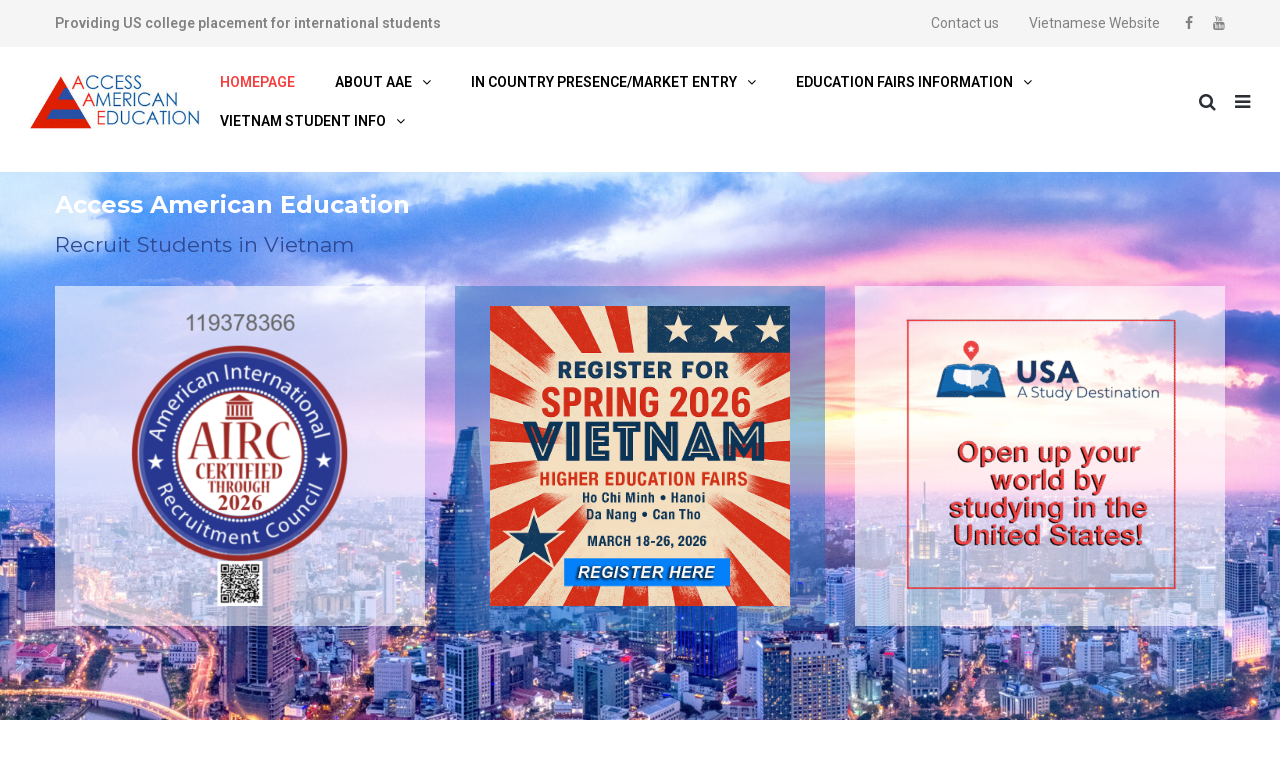

--- FILE ---
content_type: text/html; charset=UTF-8
request_url: https://aaeducationusa.com/
body_size: 25116
content:
<!DOCTYPE html>
<html lang="en-US">
<head>
<meta name="viewport" content="width=device-width, initial-scale=1.0, maximum-scale=1.0, user-scalable=no" />
<meta charset="UTF-8" />
<link rel="profile" href="http://gmpg.org/xfn/11" />
<link rel="pingback" href="https://aaeducationusa.com/xmlrpc.php">
<meta name='robots' content='index, follow, max-image-preview:large, max-snippet:-1, max-video-preview:-1' />
	<style>img:is([sizes="auto" i], [sizes^="auto," i]) { contain-intrinsic-size: 3000px 1500px }</style>
	<!-- Google tag (gtag.js) consent mode dataLayer added by Site Kit -->
<script type="text/javascript" id="google_gtagjs-js-consent-mode-data-layer">
/* <![CDATA[ */
window.dataLayer = window.dataLayer || [];function gtag(){dataLayer.push(arguments);}
gtag('consent', 'default', {"ad_personalization":"denied","ad_storage":"denied","ad_user_data":"denied","analytics_storage":"denied","functionality_storage":"denied","security_storage":"denied","personalization_storage":"denied","region":["AT","BE","BG","CH","CY","CZ","DE","DK","EE","ES","FI","FR","GB","GR","HR","HU","IE","IS","IT","LI","LT","LU","LV","MT","NL","NO","PL","PT","RO","SE","SI","SK"],"wait_for_update":500});
window._googlesitekitConsentCategoryMap = {"statistics":["analytics_storage"],"marketing":["ad_storage","ad_user_data","ad_personalization"],"functional":["functionality_storage","security_storage"],"preferences":["personalization_storage"]};
window._googlesitekitConsents = {"ad_personalization":"denied","ad_storage":"denied","ad_user_data":"denied","analytics_storage":"denied","functionality_storage":"denied","security_storage":"denied","personalization_storage":"denied","region":["AT","BE","BG","CH","CY","CZ","DE","DK","EE","ES","FI","FR","GB","GR","HR","HU","IE","IS","IT","LI","LT","LU","LV","MT","NL","NO","PL","PT","RO","SE","SI","SK"],"wait_for_update":500};
/* ]]> */
</script>
<!-- End Google tag (gtag.js) consent mode dataLayer added by Site Kit -->

	<!-- This site is optimized with the Yoast SEO plugin v26.8 - https://yoast.com/product/yoast-seo-wordpress/ -->
	<title>Homepage - Access American Education</title>
	<link rel="canonical" href="https://aaeducationusa.com/" />
	<meta property="og:locale" content="en_US" />
	<meta property="og:type" content="website" />
	<meta property="og:title" content="Homepage - Access American Education" />
	<meta property="og:url" content="https://aaeducationusa.com/" />
	<meta property="og:site_name" content="Access American Education" />
	<meta property="article:modified_time" content="2025-10-14T17:08:59+00:00" />
	<meta property="og:image" content="https://aaeducationusa.com/wp-content/uploads/2025/01/AIRC-badge-thru-2026.png" />
	<meta property="og:image:width" content="400" />
	<meta property="og:image:height" content="400" />
	<meta property="og:image:type" content="image/png" />
	<meta name="twitter:card" content="summary_large_image" />
	<script type="application/ld+json" class="yoast-schema-graph">{"@context":"https://schema.org","@graph":[{"@type":"WebPage","@id":"https://aaeducationusa.com/","url":"https://aaeducationusa.com/","name":"Homepage - Access American Education","isPartOf":{"@id":"https://aaeducationusa.com/#website"},"primaryImageOfPage":{"@id":"https://aaeducationusa.com/#primaryimage"},"image":{"@id":"https://aaeducationusa.com/#primaryimage"},"thumbnailUrl":"https://aaeducationusa.com/wp-content/uploads/2025/01/AIRC-badge-thru-2026-300x300.png","datePublished":"2016-03-28T09:28:14+00:00","dateModified":"2025-10-14T17:08:59+00:00","breadcrumb":{"@id":"https://aaeducationusa.com/#breadcrumb"},"inLanguage":"en-US","potentialAction":[{"@type":"ReadAction","target":["https://aaeducationusa.com/"]}]},{"@type":"ImageObject","inLanguage":"en-US","@id":"https://aaeducationusa.com/#primaryimage","url":"https://aaeducationusa.com/wp-content/uploads/2025/01/AIRC-badge-thru-2026.png","contentUrl":"https://aaeducationusa.com/wp-content/uploads/2025/01/AIRC-badge-thru-2026.png","width":400,"height":400},{"@type":"BreadcrumbList","@id":"https://aaeducationusa.com/#breadcrumb","itemListElement":[{"@type":"ListItem","position":1,"name":"Home"}]},{"@type":"WebSite","@id":"https://aaeducationusa.com/#website","url":"https://aaeducationusa.com/","name":"Access American Education","description":"Vietnam International Education ","potentialAction":[{"@type":"SearchAction","target":{"@type":"EntryPoint","urlTemplate":"https://aaeducationusa.com/?s={search_term_string}"},"query-input":{"@type":"PropertyValueSpecification","valueRequired":true,"valueName":"search_term_string"}}],"inLanguage":"en-US"}]}</script>
	<!-- / Yoast SEO plugin. -->


<link rel='dns-prefetch' href='//www.googletagmanager.com' />
<link rel='dns-prefetch' href='//fonts.googleapis.com' />
<link rel="alternate" type="application/rss+xml" title="Access American Education &raquo; Feed" href="https://aaeducationusa.com/feed/" />
<link rel="alternate" type="application/rss+xml" title="Access American Education &raquo; Comments Feed" href="https://aaeducationusa.com/comments/feed/" />
<script type="text/javascript">
/* <![CDATA[ */
window._wpemojiSettings = {"baseUrl":"https:\/\/s.w.org\/images\/core\/emoji\/16.0.1\/72x72\/","ext":".png","svgUrl":"https:\/\/s.w.org\/images\/core\/emoji\/16.0.1\/svg\/","svgExt":".svg","source":{"concatemoji":"https:\/\/aaeducationusa.com\/wp-includes\/js\/wp-emoji-release.min.js?ver=6.8.3"}};
/*! This file is auto-generated */
!function(s,n){var o,i,e;function c(e){try{var t={supportTests:e,timestamp:(new Date).valueOf()};sessionStorage.setItem(o,JSON.stringify(t))}catch(e){}}function p(e,t,n){e.clearRect(0,0,e.canvas.width,e.canvas.height),e.fillText(t,0,0);var t=new Uint32Array(e.getImageData(0,0,e.canvas.width,e.canvas.height).data),a=(e.clearRect(0,0,e.canvas.width,e.canvas.height),e.fillText(n,0,0),new Uint32Array(e.getImageData(0,0,e.canvas.width,e.canvas.height).data));return t.every(function(e,t){return e===a[t]})}function u(e,t){e.clearRect(0,0,e.canvas.width,e.canvas.height),e.fillText(t,0,0);for(var n=e.getImageData(16,16,1,1),a=0;a<n.data.length;a++)if(0!==n.data[a])return!1;return!0}function f(e,t,n,a){switch(t){case"flag":return n(e,"\ud83c\udff3\ufe0f\u200d\u26a7\ufe0f","\ud83c\udff3\ufe0f\u200b\u26a7\ufe0f")?!1:!n(e,"\ud83c\udde8\ud83c\uddf6","\ud83c\udde8\u200b\ud83c\uddf6")&&!n(e,"\ud83c\udff4\udb40\udc67\udb40\udc62\udb40\udc65\udb40\udc6e\udb40\udc67\udb40\udc7f","\ud83c\udff4\u200b\udb40\udc67\u200b\udb40\udc62\u200b\udb40\udc65\u200b\udb40\udc6e\u200b\udb40\udc67\u200b\udb40\udc7f");case"emoji":return!a(e,"\ud83e\udedf")}return!1}function g(e,t,n,a){var r="undefined"!=typeof WorkerGlobalScope&&self instanceof WorkerGlobalScope?new OffscreenCanvas(300,150):s.createElement("canvas"),o=r.getContext("2d",{willReadFrequently:!0}),i=(o.textBaseline="top",o.font="600 32px Arial",{});return e.forEach(function(e){i[e]=t(o,e,n,a)}),i}function t(e){var t=s.createElement("script");t.src=e,t.defer=!0,s.head.appendChild(t)}"undefined"!=typeof Promise&&(o="wpEmojiSettingsSupports",i=["flag","emoji"],n.supports={everything:!0,everythingExceptFlag:!0},e=new Promise(function(e){s.addEventListener("DOMContentLoaded",e,{once:!0})}),new Promise(function(t){var n=function(){try{var e=JSON.parse(sessionStorage.getItem(o));if("object"==typeof e&&"number"==typeof e.timestamp&&(new Date).valueOf()<e.timestamp+604800&&"object"==typeof e.supportTests)return e.supportTests}catch(e){}return null}();if(!n){if("undefined"!=typeof Worker&&"undefined"!=typeof OffscreenCanvas&&"undefined"!=typeof URL&&URL.createObjectURL&&"undefined"!=typeof Blob)try{var e="postMessage("+g.toString()+"("+[JSON.stringify(i),f.toString(),p.toString(),u.toString()].join(",")+"));",a=new Blob([e],{type:"text/javascript"}),r=new Worker(URL.createObjectURL(a),{name:"wpTestEmojiSupports"});return void(r.onmessage=function(e){c(n=e.data),r.terminate(),t(n)})}catch(e){}c(n=g(i,f,p,u))}t(n)}).then(function(e){for(var t in e)n.supports[t]=e[t],n.supports.everything=n.supports.everything&&n.supports[t],"flag"!==t&&(n.supports.everythingExceptFlag=n.supports.everythingExceptFlag&&n.supports[t]);n.supports.everythingExceptFlag=n.supports.everythingExceptFlag&&!n.supports.flag,n.DOMReady=!1,n.readyCallback=function(){n.DOMReady=!0}}).then(function(){return e}).then(function(){var e;n.supports.everything||(n.readyCallback(),(e=n.source||{}).concatemoji?t(e.concatemoji):e.wpemoji&&e.twemoji&&(t(e.twemoji),t(e.wpemoji)))}))}((window,document),window._wpemojiSettings);
/* ]]> */
</script>
<style id='wp-emoji-styles-inline-css' type='text/css'>

	img.wp-smiley, img.emoji {
		display: inline !important;
		border: none !important;
		box-shadow: none !important;
		height: 1em !important;
		width: 1em !important;
		margin: 0 0.07em !important;
		vertical-align: -0.1em !important;
		background: none !important;
		padding: 0 !important;
	}
</style>
<link rel="stylesheet" href="https://aaeducationusa.com/wp-includes/css/dist/block-library/style.min.css?ver=6.8.3">
<style id='classic-theme-styles-inline-css' type='text/css'>
/*! This file is auto-generated */
.wp-block-button__link{color:#fff;background-color:#32373c;border-radius:9999px;box-shadow:none;text-decoration:none;padding:calc(.667em + 2px) calc(1.333em + 2px);font-size:1.125em}.wp-block-file__button{background:#32373c;color:#fff;text-decoration:none}
</style>
<style id='pdfemb-pdf-embedder-viewer-style-inline-css' type='text/css'>
.wp-block-pdfemb-pdf-embedder-viewer{max-width:none}

</style>
<style id='global-styles-inline-css' type='text/css'>
:root{--wp--preset--aspect-ratio--square: 1;--wp--preset--aspect-ratio--4-3: 4/3;--wp--preset--aspect-ratio--3-4: 3/4;--wp--preset--aspect-ratio--3-2: 3/2;--wp--preset--aspect-ratio--2-3: 2/3;--wp--preset--aspect-ratio--16-9: 16/9;--wp--preset--aspect-ratio--9-16: 9/16;--wp--preset--color--black: #000000;--wp--preset--color--cyan-bluish-gray: #abb8c3;--wp--preset--color--white: #ffffff;--wp--preset--color--pale-pink: #f78da7;--wp--preset--color--vivid-red: #cf2e2e;--wp--preset--color--luminous-vivid-orange: #ff6900;--wp--preset--color--luminous-vivid-amber: #fcb900;--wp--preset--color--light-green-cyan: #7bdcb5;--wp--preset--color--vivid-green-cyan: #00d084;--wp--preset--color--pale-cyan-blue: #8ed1fc;--wp--preset--color--vivid-cyan-blue: #0693e3;--wp--preset--color--vivid-purple: #9b51e0;--wp--preset--gradient--vivid-cyan-blue-to-vivid-purple: linear-gradient(135deg,rgba(6,147,227,1) 0%,rgb(155,81,224) 100%);--wp--preset--gradient--light-green-cyan-to-vivid-green-cyan: linear-gradient(135deg,rgb(122,220,180) 0%,rgb(0,208,130) 100%);--wp--preset--gradient--luminous-vivid-amber-to-luminous-vivid-orange: linear-gradient(135deg,rgba(252,185,0,1) 0%,rgba(255,105,0,1) 100%);--wp--preset--gradient--luminous-vivid-orange-to-vivid-red: linear-gradient(135deg,rgba(255,105,0,1) 0%,rgb(207,46,46) 100%);--wp--preset--gradient--very-light-gray-to-cyan-bluish-gray: linear-gradient(135deg,rgb(238,238,238) 0%,rgb(169,184,195) 100%);--wp--preset--gradient--cool-to-warm-spectrum: linear-gradient(135deg,rgb(74,234,220) 0%,rgb(151,120,209) 20%,rgb(207,42,186) 40%,rgb(238,44,130) 60%,rgb(251,105,98) 80%,rgb(254,248,76) 100%);--wp--preset--gradient--blush-light-purple: linear-gradient(135deg,rgb(255,206,236) 0%,rgb(152,150,240) 100%);--wp--preset--gradient--blush-bordeaux: linear-gradient(135deg,rgb(254,205,165) 0%,rgb(254,45,45) 50%,rgb(107,0,62) 100%);--wp--preset--gradient--luminous-dusk: linear-gradient(135deg,rgb(255,203,112) 0%,rgb(199,81,192) 50%,rgb(65,88,208) 100%);--wp--preset--gradient--pale-ocean: linear-gradient(135deg,rgb(255,245,203) 0%,rgb(182,227,212) 50%,rgb(51,167,181) 100%);--wp--preset--gradient--electric-grass: linear-gradient(135deg,rgb(202,248,128) 0%,rgb(113,206,126) 100%);--wp--preset--gradient--midnight: linear-gradient(135deg,rgb(2,3,129) 0%,rgb(40,116,252) 100%);--wp--preset--font-size--small: 13px;--wp--preset--font-size--medium: 20px;--wp--preset--font-size--large: 36px;--wp--preset--font-size--x-large: 42px;--wp--preset--spacing--20: 0.44rem;--wp--preset--spacing--30: 0.67rem;--wp--preset--spacing--40: 1rem;--wp--preset--spacing--50: 1.5rem;--wp--preset--spacing--60: 2.25rem;--wp--preset--spacing--70: 3.38rem;--wp--preset--spacing--80: 5.06rem;--wp--preset--shadow--natural: 6px 6px 9px rgba(0, 0, 0, 0.2);--wp--preset--shadow--deep: 12px 12px 50px rgba(0, 0, 0, 0.4);--wp--preset--shadow--sharp: 6px 6px 0px rgba(0, 0, 0, 0.2);--wp--preset--shadow--outlined: 6px 6px 0px -3px rgba(255, 255, 255, 1), 6px 6px rgba(0, 0, 0, 1);--wp--preset--shadow--crisp: 6px 6px 0px rgba(0, 0, 0, 1);}:where(.is-layout-flex){gap: 0.5em;}:where(.is-layout-grid){gap: 0.5em;}body .is-layout-flex{display: flex;}.is-layout-flex{flex-wrap: wrap;align-items: center;}.is-layout-flex > :is(*, div){margin: 0;}body .is-layout-grid{display: grid;}.is-layout-grid > :is(*, div){margin: 0;}:where(.wp-block-columns.is-layout-flex){gap: 2em;}:where(.wp-block-columns.is-layout-grid){gap: 2em;}:where(.wp-block-post-template.is-layout-flex){gap: 1.25em;}:where(.wp-block-post-template.is-layout-grid){gap: 1.25em;}.has-black-color{color: var(--wp--preset--color--black) !important;}.has-cyan-bluish-gray-color{color: var(--wp--preset--color--cyan-bluish-gray) !important;}.has-white-color{color: var(--wp--preset--color--white) !important;}.has-pale-pink-color{color: var(--wp--preset--color--pale-pink) !important;}.has-vivid-red-color{color: var(--wp--preset--color--vivid-red) !important;}.has-luminous-vivid-orange-color{color: var(--wp--preset--color--luminous-vivid-orange) !important;}.has-luminous-vivid-amber-color{color: var(--wp--preset--color--luminous-vivid-amber) !important;}.has-light-green-cyan-color{color: var(--wp--preset--color--light-green-cyan) !important;}.has-vivid-green-cyan-color{color: var(--wp--preset--color--vivid-green-cyan) !important;}.has-pale-cyan-blue-color{color: var(--wp--preset--color--pale-cyan-blue) !important;}.has-vivid-cyan-blue-color{color: var(--wp--preset--color--vivid-cyan-blue) !important;}.has-vivid-purple-color{color: var(--wp--preset--color--vivid-purple) !important;}.has-black-background-color{background-color: var(--wp--preset--color--black) !important;}.has-cyan-bluish-gray-background-color{background-color: var(--wp--preset--color--cyan-bluish-gray) !important;}.has-white-background-color{background-color: var(--wp--preset--color--white) !important;}.has-pale-pink-background-color{background-color: var(--wp--preset--color--pale-pink) !important;}.has-vivid-red-background-color{background-color: var(--wp--preset--color--vivid-red) !important;}.has-luminous-vivid-orange-background-color{background-color: var(--wp--preset--color--luminous-vivid-orange) !important;}.has-luminous-vivid-amber-background-color{background-color: var(--wp--preset--color--luminous-vivid-amber) !important;}.has-light-green-cyan-background-color{background-color: var(--wp--preset--color--light-green-cyan) !important;}.has-vivid-green-cyan-background-color{background-color: var(--wp--preset--color--vivid-green-cyan) !important;}.has-pale-cyan-blue-background-color{background-color: var(--wp--preset--color--pale-cyan-blue) !important;}.has-vivid-cyan-blue-background-color{background-color: var(--wp--preset--color--vivid-cyan-blue) !important;}.has-vivid-purple-background-color{background-color: var(--wp--preset--color--vivid-purple) !important;}.has-black-border-color{border-color: var(--wp--preset--color--black) !important;}.has-cyan-bluish-gray-border-color{border-color: var(--wp--preset--color--cyan-bluish-gray) !important;}.has-white-border-color{border-color: var(--wp--preset--color--white) !important;}.has-pale-pink-border-color{border-color: var(--wp--preset--color--pale-pink) !important;}.has-vivid-red-border-color{border-color: var(--wp--preset--color--vivid-red) !important;}.has-luminous-vivid-orange-border-color{border-color: var(--wp--preset--color--luminous-vivid-orange) !important;}.has-luminous-vivid-amber-border-color{border-color: var(--wp--preset--color--luminous-vivid-amber) !important;}.has-light-green-cyan-border-color{border-color: var(--wp--preset--color--light-green-cyan) !important;}.has-vivid-green-cyan-border-color{border-color: var(--wp--preset--color--vivid-green-cyan) !important;}.has-pale-cyan-blue-border-color{border-color: var(--wp--preset--color--pale-cyan-blue) !important;}.has-vivid-cyan-blue-border-color{border-color: var(--wp--preset--color--vivid-cyan-blue) !important;}.has-vivid-purple-border-color{border-color: var(--wp--preset--color--vivid-purple) !important;}.has-vivid-cyan-blue-to-vivid-purple-gradient-background{background: var(--wp--preset--gradient--vivid-cyan-blue-to-vivid-purple) !important;}.has-light-green-cyan-to-vivid-green-cyan-gradient-background{background: var(--wp--preset--gradient--light-green-cyan-to-vivid-green-cyan) !important;}.has-luminous-vivid-amber-to-luminous-vivid-orange-gradient-background{background: var(--wp--preset--gradient--luminous-vivid-amber-to-luminous-vivid-orange) !important;}.has-luminous-vivid-orange-to-vivid-red-gradient-background{background: var(--wp--preset--gradient--luminous-vivid-orange-to-vivid-red) !important;}.has-very-light-gray-to-cyan-bluish-gray-gradient-background{background: var(--wp--preset--gradient--very-light-gray-to-cyan-bluish-gray) !important;}.has-cool-to-warm-spectrum-gradient-background{background: var(--wp--preset--gradient--cool-to-warm-spectrum) !important;}.has-blush-light-purple-gradient-background{background: var(--wp--preset--gradient--blush-light-purple) !important;}.has-blush-bordeaux-gradient-background{background: var(--wp--preset--gradient--blush-bordeaux) !important;}.has-luminous-dusk-gradient-background{background: var(--wp--preset--gradient--luminous-dusk) !important;}.has-pale-ocean-gradient-background{background: var(--wp--preset--gradient--pale-ocean) !important;}.has-electric-grass-gradient-background{background: var(--wp--preset--gradient--electric-grass) !important;}.has-midnight-gradient-background{background: var(--wp--preset--gradient--midnight) !important;}.has-small-font-size{font-size: var(--wp--preset--font-size--small) !important;}.has-medium-font-size{font-size: var(--wp--preset--font-size--medium) !important;}.has-large-font-size{font-size: var(--wp--preset--font-size--large) !important;}.has-x-large-font-size{font-size: var(--wp--preset--font-size--x-large) !important;}
:where(.wp-block-post-template.is-layout-flex){gap: 1.25em;}:where(.wp-block-post-template.is-layout-grid){gap: 1.25em;}
:where(.wp-block-columns.is-layout-flex){gap: 2em;}:where(.wp-block-columns.is-layout-grid){gap: 2em;}
:root :where(.wp-block-pullquote){font-size: 1.5em;line-height: 1.6;}
</style>
<link rel="stylesheet" href="https://aaeducationusa.com/wp-content/plugins/contact-form-7/includes/css/styles.css?ver=6.1.4">
<link rel="stylesheet" href="https://aaeducationusa.com/wp-content/plugins/revslider/public/assets/css/rs6.css?ver=6.3.4">
<style id='rs-plugin-settings-inline-css' type='text/css'>
#rs-demo-id {}
</style>
<link rel="stylesheet" href="https://aaeducationusa.com/wp-includes/css/dist/components/style.min.css?ver=6.8.3">
<link rel="stylesheet" href="https://aaeducationusa.com/wp-content/plugins/coblocks/includes/Dependencies/GoDaddy/Styles/build/latest.css?ver=2.0.2">
<link rel="stylesheet" href="https://aaeducationusa.com/wp-content/themes/thebuilt/css/bootstrap.css?ver=6.8.3">
<link rel="stylesheet" href="//fonts.googleapis.com/css?family=Montserrat%3A400%2C700%7CRoboto%3A300%2C300italic%2C400%2C400italic%2C600%2C600italic&#038;ver=1.0">
<link rel="stylesheet" href="https://aaeducationusa.com/wp-content/themes/thebuilt/js/owl-carousel/owl.carousel.css?ver=6.8.3">
<link rel="stylesheet" href="https://aaeducationusa.com/wp-content/themes/thebuilt/js/owl-carousel/owl.theme.css?ver=6.8.3">
<link rel="stylesheet" href="https://aaeducationusa.com/wp-content/themes/thebuilt/style.css?ver=1.2">
<link rel="stylesheet" href="https://aaeducationusa.com/wp-content/themes/thebuilt/responsive.css?ver=all">
<link rel="stylesheet" href="https://aaeducationusa.com/wp-content/themes/thebuilt/css/animations.css?ver=6.8.3">
<link rel="stylesheet" href="https://aaeducationusa.com/wp-content/themes/thebuilt/css/mega-menu.css?ver=6.8.3">
<link rel="stylesheet" href="https://aaeducationusa.com/wp-content/themes/thebuilt/css/mega-menu-responsive.css?ver=6.8.3">
<link rel="stylesheet" href="https://aaeducationusa.com/wp-content/themes/thebuilt/css/font-awesome.css?ver=6.8.3">
<link rel="stylesheet" href="https://aaeducationusa.com/wp-content/themes/thebuilt/js/select2/select2.css?ver=6.8.3">
<link rel="stylesheet" href="https://aaeducationusa.com/wp-content/themes/thebuilt/css/offcanvasmenu.css?ver=6.8.3">
<link rel="stylesheet" href="https://aaeducationusa.com/wp-content/themes/thebuilt/css/nanoscroller.css?ver=6.8.3">
<link rel="stylesheet" href="https://aaeducationusa.com/wp-content/themes/thebuilt/css/hover.css?ver=6.8.3">
<link rel="stylesheet" href="https://aaeducationusa.com/wp-includes/css/dashicons.min.css?ver=6.8.3">
<link rel="stylesheet" href="https://aaeducationusa.com/wp-includes/js/thickbox/thickbox.css?ver=6.8.3">
<link rel="stylesheet" href="https://aaeducationusa.com/wp-content/plugins/3d-flipbook-dflip-lite/assets/css/dflip.min.css?ver=2.4.20">
<link rel="stylesheet" href="https://aaeducationusa.com/wp-content/plugins/js_composer/assets/css/js_composer.min.css?ver=6.5.0">
<link rel="stylesheet" href="//aaeducationusa.com/wp-content/uploads/js_composer/custom.css?ver=6.5.0">
<link rel="stylesheet" href="https://aaeducationusa.com/wp-content/uploads/style-cache-thebuilt.css?ver=6.8.3">
<script type="text/javascript" src="https://aaeducationusa.com/wp-includes/js/jquery/jquery.min.js?ver=3.7.1" id="jquery-core-js"></script>
<script type="text/javascript" src="https://aaeducationusa.com/wp-includes/js/jquery/jquery-migrate.min.js?ver=3.4.1" id="jquery-migrate-js"></script>
<script type="text/javascript" src="https://aaeducationusa.com/wp-content/plugins/revslider/public/assets/js/rbtools.min.js?ver=6.3.4" id="tp-tools-js"></script>
<script type="text/javascript" src="https://aaeducationusa.com/wp-content/plugins/revslider/public/assets/js/rs6.min.js?ver=6.3.4" id="revmin-js"></script>

<!-- Google tag (gtag.js) snippet added by Site Kit -->
<!-- Google Ads snippet added by Site Kit -->
<script type="text/javascript" src="https://www.googletagmanager.com/gtag/js?id=AW-870458697" id="google_gtagjs-js" async></script>
<script type="text/javascript" id="google_gtagjs-js-after">
/* <![CDATA[ */
window.dataLayer = window.dataLayer || [];function gtag(){dataLayer.push(arguments);}
gtag("js", new Date());
gtag("set", "developer_id.dZTNiMT", true);
gtag("config", "AW-870458697");
/* ]]> */
</script>
<script type="text/javascript" src="https://aaeducationusa.com/wp-content/uploads/js-cache-thebuilt.js?ver=6.8.3" id="js-cache-thebuilt-js"></script>
<link rel="https://api.w.org/" href="https://aaeducationusa.com/wp-json/" /><link rel="alternate" title="JSON" type="application/json" href="https://aaeducationusa.com/wp-json/wp/v2/pages/3151" /><link rel="EditURI" type="application/rsd+xml" title="RSD" href="https://aaeducationusa.com/xmlrpc.php?rsd" />
<link rel='shortlink' href='https://aaeducationusa.com/' />
<link rel="alternate" title="oEmbed (JSON)" type="application/json+oembed" href="https://aaeducationusa.com/wp-json/oembed/1.0/embed?url=https%3A%2F%2Faaeducationusa.com%2F" />
<link rel="alternate" title="oEmbed (XML)" type="text/xml+oembed" href="https://aaeducationusa.com/wp-json/oembed/1.0/embed?url=https%3A%2F%2Faaeducationusa.com%2F&#038;format=xml" />
<meta name="generator" content="Site Kit by Google 1.170.0" />
<!-- Google AdSense meta tags added by Site Kit -->
<meta name="google-adsense-platform-account" content="ca-host-pub-2644536267352236">
<meta name="google-adsense-platform-domain" content="sitekit.withgoogle.com">
<!-- End Google AdSense meta tags added by Site Kit -->
<meta name="generator" content="Powered by WPBakery Page Builder - drag and drop page builder for WordPress."/>

<!-- Google Tag Manager snippet added by Site Kit -->
<script type="text/javascript">
/* <![CDATA[ */

			( function( w, d, s, l, i ) {
				w[l] = w[l] || [];
				w[l].push( {'gtm.start': new Date().getTime(), event: 'gtm.js'} );
				var f = d.getElementsByTagName( s )[0],
					j = d.createElement( s ), dl = l != 'dataLayer' ? '&l=' + l : '';
				j.async = true;
				j.src = 'https://www.googletagmanager.com/gtm.js?id=' + i + dl;
				f.parentNode.insertBefore( j, f );
			} )( window, document, 'script', 'dataLayer', 'GTM-THD2JC4' );
			
/* ]]> */
</script>

<!-- End Google Tag Manager snippet added by Site Kit -->
<meta name="generator" content="Powered by Slider Revolution 6.3.4 - responsive, Mobile-Friendly Slider Plugin for WordPress with comfortable drag and drop interface." />
<script type="text/javascript">function setREVStartSize(e){
			//window.requestAnimationFrame(function() {				 
				window.RSIW = window.RSIW===undefined ? window.innerWidth : window.RSIW;	
				window.RSIH = window.RSIH===undefined ? window.innerHeight : window.RSIH;	
				try {								
					var pw = document.getElementById(e.c).parentNode.offsetWidth,
						newh;
					pw = pw===0 || isNaN(pw) ? window.RSIW : pw;
					e.tabw = e.tabw===undefined ? 0 : parseInt(e.tabw);
					e.thumbw = e.thumbw===undefined ? 0 : parseInt(e.thumbw);
					e.tabh = e.tabh===undefined ? 0 : parseInt(e.tabh);
					e.thumbh = e.thumbh===undefined ? 0 : parseInt(e.thumbh);
					e.tabhide = e.tabhide===undefined ? 0 : parseInt(e.tabhide);
					e.thumbhide = e.thumbhide===undefined ? 0 : parseInt(e.thumbhide);
					e.mh = e.mh===undefined || e.mh=="" || e.mh==="auto" ? 0 : parseInt(e.mh,0);		
					if(e.layout==="fullscreen" || e.l==="fullscreen") 						
						newh = Math.max(e.mh,window.RSIH);					
					else{					
						e.gw = Array.isArray(e.gw) ? e.gw : [e.gw];
						for (var i in e.rl) if (e.gw[i]===undefined || e.gw[i]===0) e.gw[i] = e.gw[i-1];					
						e.gh = e.el===undefined || e.el==="" || (Array.isArray(e.el) && e.el.length==0)? e.gh : e.el;
						e.gh = Array.isArray(e.gh) ? e.gh : [e.gh];
						for (var i in e.rl) if (e.gh[i]===undefined || e.gh[i]===0) e.gh[i] = e.gh[i-1];
											
						var nl = new Array(e.rl.length),
							ix = 0,						
							sl;					
						e.tabw = e.tabhide>=pw ? 0 : e.tabw;
						e.thumbw = e.thumbhide>=pw ? 0 : e.thumbw;
						e.tabh = e.tabhide>=pw ? 0 : e.tabh;
						e.thumbh = e.thumbhide>=pw ? 0 : e.thumbh;					
						for (var i in e.rl) nl[i] = e.rl[i]<window.RSIW ? 0 : e.rl[i];
						sl = nl[0];									
						for (var i in nl) if (sl>nl[i] && nl[i]>0) { sl = nl[i]; ix=i;}															
						var m = pw>(e.gw[ix]+e.tabw+e.thumbw) ? 1 : (pw-(e.tabw+e.thumbw)) / (e.gw[ix]);					
						newh =  (e.gh[ix] * m) + (e.tabh + e.thumbh);
					}				
					if(window.rs_init_css===undefined) window.rs_init_css = document.head.appendChild(document.createElement("style"));					
					document.getElementById(e.c).height = newh+"px";
					window.rs_init_css.innerHTML += "#"+e.c+"_wrapper { height: "+newh+"px }";				
				} catch(e){
					console.log("Failure at Presize of Slider:" + e)
				}					   
			//});
		  };</script>
		<style type="text/css" id="wp-custom-css">
			mgtheaderblockhome { color: #000000; }		</style>
		<style type="text/css" data-type="vc_custom-css">mgtheaderblockhome { color: #000000; }</style><style type="text/css" data-type="vc_shortcodes-custom-css">.vc_custom_1731710027656{background: #ffffff url(https://aaeducationusa.com/wp-content/uploads/2021/08/shutterstock_711277162-scaled.jpg?id=4048) !important;background-position: center !important;background-repeat: no-repeat !important;background-size: cover !important;}.vc_custom_1467111579298{margin-bottom: 70px !important;}.vc_custom_1467108886039{padding-bottom: 50px !important;}.vc_custom_1610145235390{margin-top: 30px !important;}.vc_custom_1467106498421{margin-bottom: 20px !important;}.vc_custom_1610148962604{padding-bottom: 60px !important;background-image: url(https://aaeducationusa.com/wp-content/uploads/2016/03/import_placeholder.png?id=2941) !important;background-position: center !important;background-repeat: no-repeat !important;background-size: cover !important;}.vc_custom_1467109816982{padding-top: 30px !important;padding-bottom: 50px !important;}.vc_custom_1467117518005{background-color: #f7f7f7 !important;}.vc_custom_1467109796095{margin-top: 50px !important;}.vc_custom_1467108612058{margin-top: 10px !important;margin-bottom: 20px !important;}.vc_custom_1466262543523{margin-bottom: 30px !important;}.vc_custom_1465903160235{margin-bottom: 60px !important;}.vc_custom_1465903160235{margin-bottom: 60px !important;}.vc_custom_1467108302395{padding-bottom: 50px !important;background-position: 0 0 !important;background-repeat: repeat !important;}.vc_custom_1467108302395{padding-bottom: 50px !important;background-position: 0 0 !important;background-repeat: repeat !important;}.vc_custom_1467119423559{margin-right: 0px !important;margin-left: 0px !important;background-color: #f1f1f1 !important;}.vc_custom_1610642153229{background-color: #1e73be !important;}.vc_custom_1610642100630{background-color: #1e73be !important;}.vc_custom_1678993135743{padding-top: 20px !important;}.vc_custom_1670340979692{padding-top: 30px !important;padding-right: 50px !important;padding-bottom: 30px !important;padding-left: 50px !important;background-color: #dd3333 !important;}.vc_custom_1731711465432{padding-top: 30px !important;padding-right: 50px !important;padding-bottom: 30px !important;padding-left: 50px !important;background-color: #dd3333 !important;}.vc_custom_1611850819017{padding-top: 25px !important;}.vc_custom_1636572445005{padding-top: 25px !important;}.vc_custom_1719235302338{padding-top: 25px !important;}.vc_custom_1758123074661{padding-top: 30px !important;padding-right: 30px !important;padding-bottom: 30px !important;padding-left: 30px !important;}.vc_custom_1610147406250{margin-top: 0px !important;padding-top: 25px !important;}.vc_custom_1611851302168{padding-top: 40px !important;padding-right: 25px !important;padding-left: 25px !important;}.vc_custom_1610148135079{padding-top: 40px !important;padding-right: 25px !important;padding-left: 25px !important;}.vc_custom_1610148169660{padding-top: 40px !important;padding-right: 25px !important;padding-left: 25px !important;}.vc_custom_1610148195803{padding-top: 40px !important;padding-right: 25px !important;padding-left: 25px !important;}.vc_custom_1610148226857{padding-top: 40px !important;padding-right: 25px !important;padding-left: 25px !important;}.vc_custom_1610148258889{padding-top: 40px !important;padding-right: 25px !important;padding-left: 25px !important;}.vc_custom_1610148294010{padding-top: 40px !important;padding-right: 25px !important;padding-left: 25px !important;}.vc_custom_1732050321550{padding-top: 40px !important;padding-right: 25px !important;padding-left: 25px !important;}.vc_custom_1610148360599{padding-top: 40px !important;padding-right: 25px !important;padding-left: 25px !important;}.vc_custom_1463476724810{margin-right: 0px !important;padding-right: 0px !important;}.vc_custom_1459186959095{margin-left: 0px !important;padding-left: 0px !important;}.vc_custom_1611851638242{padding-top: 70px !important;padding-right: 70px !important;padding-bottom: 70px !important;padding-left: 70px !important;}.vc_custom_1611851741639{padding-top: 70px !important;padding-right: 70px !important;padding-bottom: 70px !important;padding-left: 70px !important;}.vc_custom_1611851912370{padding-top: 70px !important;padding-right: 70px !important;padding-bottom: 70px !important;padding-left: 70px !important;}.vc_custom_1610642391016{background-color: #ffffff !important;}.vc_custom_1610642269377{background-color: #1e73be !important;}.vc_custom_1610642312080{margin-top: 0px !important;}.vc_custom_1610641973647{background-color: #1e73be !important;}.vc_custom_1610641950283{background-color: #ffffff !important;border-radius: 5px !important;}.vc_custom_1610641964850{background-color: #1e73be !important;}.vc_custom_1610659791372{background-color: #ffffff !important;}.vc_custom_1610642391016{background-color: #ffffff !important;}</style><noscript><style> .wpb_animate_when_almost_visible { opacity: 1; }</style></noscript></head>

<body class="home wp-singular page-template-default page page-id-3151 wp-theme-thebuilt wpb-js-composer js-comp-ver-6.5.0 vc_responsive">


        <div class="header-menu-bg top-menu-position-default">
      <div class="header-menu">
        <div class="container">
          <div class="row">
            <div class="col-md-12">

            <div class="header-info-text">
            <strong>Providing US college placement for international students</strong>            </div>
            <div class="social-icons-top"><ul><li><a href="https://www.facebook.com/AAEVietnam/" target="_blank" class="a-facebook"><i class="fa fa-facebook"></i></a></li><li><a href="https://www.youtube.com/channel/UC46C4S7L5bnWFGcZRvFrZKA" target="_blank" class="a-youtube"><i class="fa fa-youtube"></i></a></li></ul></div>            <div class="menu-top-menu-container-toggle"></div>
            <div class="top-menu-container"><ul id="menu-registration-menu-on-top" class="top-menu"><li id="menu-item-4056" class="menu-item menu-item-type-post_type menu-item-object-page menu-item-4056"><a href="https://aaeducationusa.com/contact-us/">Contact us</a></li>
<li id="menu-item-5259" class="menu-item menu-item-type-custom menu-item-object-custom menu-item-5259"><a href="https://www.aaevietnam.com/">Vietnamese Website</a></li>
</ul></div>
            </div>
          </div>
        </div>
      </div>
    </div>
    <header class="sticky-header main-header sticky-header-elements-headeronly">
<div class="container-fluid">
  <div class="row">
    <div class="col-md-12">

      <div class="header-left logo">
                      <a class="logo-link" href="https://aaeducationusa.com"><img src="https://aaeducationusa.com/wp-content/uploads/2021/01/cropped-AAE-logo.jpg" alt="Access American Education" class="regular-logo"><img src="https://aaeducationusa.com/wp-content/uploads/2021/01/cropped-AAE-logo.jpg" alt="Access American Education" class="light-logo"></a>
                  </div>

      <div class="header-center">
                              <div id="navbar" class="navbar navbar-default clearfix mgt-mega-menu menu-uppercase">
          <div class="navbar-inner">

              <div class="navbar-toggle" data-toggle="collapse" data-target=".collapse">
                Menu              </div>

              <div class="navbar-collapse collapse"><ul id="menu-aae-menu-1" class="nav"><li id="mgt-menu-item-3511" class="menu-item menu-item-type-post_type menu-item-object-page menu-item-home current-menu-item page_item page-item-3151 current_page_item"><a href="https://aaeducationusa.com/"><strong>Homepage</strong></a></li><li id="mgt-menu-item-3509" class="menu-item menu-item-type-post_type menu-item-object-page menu-item-has-children"><a href="https://aaeducationusa.com/about-aae/"><strong>About AAE</strong></a>
<ul class="sub-menu  megamenu-column-1 level-0" >
	<li id="mgt-menu-item-3516" class="menu-item menu-item-type-post_type menu-item-object-page"><a href="https://aaeducationusa.com/about-aae/">About AAE</a></li>	<li id="mgt-menu-item-4909" class="menu-item menu-item-type-post_type menu-item-object-page"><a href="https://aaeducationusa.com/institutions/">Institutions</a></li>	<li id="mgt-menu-item-3512" class="menu-item menu-item-type-post_type menu-item-object-page"><a href="https://aaeducationusa.com/testimonials/">Testimonials</a></li></ul>
</li><li id="mgt-menu-item-3587" class="menu-item menu-item-type-post_type menu-item-object-page menu-item-has-children"><a href="https://aaeducationusa.com/market-entry/"><strong>In Country Presence/Market Entry</strong></a>
<ul class="sub-menu  megamenu-column-1 level-0" >
	<li id="mgt-menu-item-3845" class="menu-item menu-item-type-post_type menu-item-object-page"><a href="https://aaeducationusa.com/market-entry/">Market Entry</a></li>	<li id="mgt-menu-item-3806" class="menu-item menu-item-type-post_type menu-item-object-page"><a href="https://aaeducationusa.com/incountry-presence/">About In Country Presence</a></li></ul>
</li><li id="mgt-menu-item-3792" class="menu-item menu-item-type-post_type menu-item-object-page menu-item-has-children"><a href="https://aaeducationusa.com/higher-education-fairs/education-fairs-information/"><strong>Education Fairs Information</strong></a>
<ul class="sub-menu  megamenu-column-1 level-0" >
	<li id="mgt-menu-item-3797" class="menu-item menu-item-type-post_type menu-item-object-page"><a href="https://aaeducationusa.com/higher-education-fairs/education-fairs-information/">All About the Fairs</a></li>	<li id="mgt-menu-item-3793" class="menu-item menu-item-type-custom menu-item-object-custom"><a href="/higher-education-fairs/education-fairs-information/#fairdates">Fair Dates</a></li>	<li id="mgt-menu-item-3794" class="menu-item menu-item-type-custom menu-item-object-custom"><a href="/higher-education-fairs/education-fairs-information/#faircosts">Fair Costs</a></li>	<li id="mgt-menu-item-5280" class="menu-item menu-item-type-post_type menu-item-object-page"><a href="https://aaeducationusa.com/fair-registration2/">Spring Fair Registration</a></li>	<li id="mgt-menu-item-5296" class="menu-item menu-item-type-post_type menu-item-object-page"><a href="https://aaeducationusa.com/2026-spring-fair-proposal/">2026 Spring Fair Proposal</a></li>	<li id="mgt-menu-item-3796" class="menu-item menu-item-type-custom menu-item-object-custom menu-item-has-children"><a href="/higher-education-fairs/education-fairs-information/#fairmarketing">AAE Markets your School</a>
	<ul class="sub-menu  level-1" >
		<li id="mgt-menu-item-3801" class="menu-item menu-item-type-custom menu-item-object-custom"><a href="/higher-education-fairs/education-fairs-information/#principalsguide">Principals Guide</a></li>	</ul>
</li></ul>
</li><li id="mgt-menu-item-3961" class="menu-item menu-item-type-custom menu-item-object-custom menu-item-has-children"><a href="https://aaevietnam.com/"><strong>VIETNAM STUDENT INFO</strong></a>
<ul class="sub-menu  megamenu-column-1 level-0" >
	<li id="mgt-menu-item-4310" class="menu-item menu-item-type-post_type menu-item-object-page"><a href="https://aaeducationusa.com/usastudydestination/">USA: Study Destination</a></li>	<li id="mgt-menu-item-4311" class="menu-item menu-item-type-post_type menu-item-object-page"><a href="https://aaeducationusa.com/usa-study-destination-videos/">USA: Study Destination Videos</a></li></ul>
</li></ul></div>
          </div>
        </div>

                  </div>

      <div class="header-right">
            <ul class="header-nav">
                <li class="search-toggle"><div id="trigger-search"><a class="search-toggle-btn"><i class="fa fa-search"></i></a></div></li>
                        <li class="float-sidebar-toggle"><div id="st-sidebar-trigger-effects"><a class="float-sidebar-toggle-btn" data-effect="st-sidebar-effect-2"><i class="fa fa-bars"></i></a></div></li>
        

      </ul>
      </div>
    </div>
  </div>

</div>
</header>


	
<div class="content-block  stick-to-footer">
    <div class="page-container container">
    <div class="row">
      			<div class="col-md-12 entry-content">

      <article>
				<div class="vc_row wpb_row vc_row-fluid"><div class="wpb_column vc_column_container vc_col-sm-12"><div class="vc_column-inner"><div class="wpb_wrapper"><div class="vc_empty_space"   style="height: 15px"><span class="vc_empty_space_inner"></span></div></div></div></div></div><div data-vc-full-width="true" data-vc-full-width-init="false" class="vc_row wpb_row vc_row-fluid vc_custom_1731710027656"><div class="mgtheaderblockhome wpb_column vc_column_container vc_col-sm-12"><div class="vc_column-inner"><div class="wpb_wrapper"><div class="vc_row wpb_row vc_inner vc_row-fluid vc_row-o-equal-height vc_row-flex"><div class="wpb_column vc_column_container vc_col-sm-12"><div class="vc_column-inner"><div class="wpb_wrapper">
	<div class="wpb_text_column wpb_content_element  vc_custom_1678993135743" >
		<div class="wpb_wrapper">
			<h2 style="color: white;"><strong>Access American Education</strong></h2>
<h3 style="color: #2e4892;">Recruit Students in Vietnam</h3>

		</div>
	</div>
</div></div></div></div><div class="vc_row wpb_row vc_inner vc_row-fluid vc_row-o-equal-height vc_row-o-content-top vc_row-flex"><div class="wpb_column vc_column_container vc_col-sm-4"><div class="vc_column-inner"><div class="wpb_wrapper"><style scoped='scoped'>.mgt-promo-block-51995.mgt-promo-block.darken .mgt-promo-block-content {background-color: rgba(255,255,255,0.6)!important;}.mgt-promo-block-51995.mgt-promo-block.animated:hover .mgt-promo-block-content {background-color: rgba(0,0,0,0.5)!important;}</style><a class="mgt-promo-block-link" href="https://www.airc-education.org/airc-public-comment"><div class="mgt-promo-block animated white-text cover-image text-size-normal darken mgt-promo-block-51995 wpb_content_element wpb_animate_when_almost_visible wpb_appear" data-style="width: 100%; height: 270px;"><div class="mgt-promo-block-content"><div class="mgt-promo-block-content-inside"><a href="https://www.airc-education.org/"><img fetchpriority="high" decoding="async" class="aligncenter wp-image-5186 size-medium" src="https://aaeducationusa.com/wp-content/uploads/2025/01/AIRC-badge-thru-2026-300x300.png" alt="" width="300" height="300" srcset="https://aaeducationusa.com/wp-content/uploads/2025/01/AIRC-badge-thru-2026-300x300.png 300w, https://aaeducationusa.com/wp-content/uploads/2025/01/AIRC-badge-thru-2026-150x150.png 150w, https://aaeducationusa.com/wp-content/uploads/2025/01/AIRC-badge-thru-2026-100x100.png 100w, https://aaeducationusa.com/wp-content/uploads/2025/01/AIRC-badge-thru-2026-40x40.png 40w, https://aaeducationusa.com/wp-content/uploads/2025/01/AIRC-badge-thru-2026.png 400w" sizes="(max-width: 300px) 100vw, 300px" /></a></div></div></div></a></div></div></div><div class="wpb_column vc_column_container vc_col-sm-4"><div class="vc_column-inner"><div class="wpb_wrapper"><style scoped='scoped'>.mgt-promo-block-78244.mgt-promo-block.darken .mgt-promo-block-content {background-color: rgba(30,115,190,0.45)!important;}.mgt-promo-block-78244.mgt-promo-block.animated:hover .mgt-promo-block-content {background-color: rgba(0,0,0,0.5)!important;}</style><a class="mgt-promo-block-link" href="https://aaeducationusa.com/higher-education-fairs/education-fairs-information/"><div class="mgt-promo-block animated white-text cover-image text-size-normal darken mgt-promo-block-78244 wpb_content_element wpb_animate_when_almost_visible wpb_top-to-bottom" data-style="width: 100%; height: 270px;"><div class="mgt-promo-block-content"><div class="mgt-promo-block-content-inside">
<p style="text-align: center"><a href="https://aaeducationusa.com/higher-education-fairs/education-fairs-information"><img decoding="async" class="aligncenter wp-image-5262 size-medium" src="https://aaeducationusa.com/wp-content/uploads/2025/09/Spring-2026-Front-graphic.jpg" alt="" width="300" height="300" /></a>
</div></div></div></a></div></div></div><div class="wpb_column vc_column_container vc_col-sm-4"><div class="vc_column-inner"><div class="wpb_wrapper"><style scoped='scoped'>.mgt-promo-block-44282.mgt-promo-block.darken .mgt-promo-block-content {background-color: rgba(255,255,255,0.6)!important;}.mgt-promo-block-44282.mgt-promo-block.animated:hover .mgt-promo-block-content {background-color: rgba(0,0,0,0.5)!important;}</style><a class="mgt-promo-block-link" href="https://aaeducationusa.com/virtual-summer-registration/"><div class="mgt-promo-block animated white-text cover-image text-size-normal darken mgt-promo-block-44282 wpb_content_element wpb_animate_when_almost_visible wpb_bottom-to-top" data-style="width: 100%; height: 270px;"><div class="mgt-promo-block-content"><div class="mgt-promo-block-content-inside"><a href="https://www.trade.gov/usa-study"><img decoding="async" class="aligncenter wp-image-5264 size-medium" src="https://aaeducationusa.com/wp-content/uploads/2025/06/trade-homepage-graphic4-300x300.png" alt="" width="300" height="300" srcset="https://aaeducationusa.com/wp-content/uploads/2025/06/trade-homepage-graphic4-300x300.png 300w, https://aaeducationusa.com/wp-content/uploads/2025/06/trade-homepage-graphic4-1024x1024.png 1024w, https://aaeducationusa.com/wp-content/uploads/2025/06/trade-homepage-graphic4-150x150.png 150w, https://aaeducationusa.com/wp-content/uploads/2025/06/trade-homepage-graphic4-768x768.png 768w, https://aaeducationusa.com/wp-content/uploads/2025/06/trade-homepage-graphic4-100x100.png 100w, https://aaeducationusa.com/wp-content/uploads/2025/06/trade-homepage-graphic4-40x40.png 40w, https://aaeducationusa.com/wp-content/uploads/2025/06/trade-homepage-graphic4.png 1354w" sizes="(max-width: 300px) 100vw, 300px" /></a></div></div></div></a></div></div></div></div><div class="vc_empty_space"   style="height: 55px"><span class="vc_empty_space_inner"></span></div>
	<div class="wpb_raw_code wpb_content_element wpb_raw_html" >
		<div class="wpb_wrapper">
			<marquee><h3 style="color:#FFFFFF">AAE Vietnam Fairs! *  SPRING 2026 Fairs NOW OPEN FOR REGISTRATION! * MARCH 2026 *  </h3><img decoding="async" src="https://aaeducationusa.com/wp-content/uploads/2023/11/Logos-with-Commercial-service.jpg" alt="AAE partners"></marquee>
		</div>
	</div>
</div></div></div></div><div class="vc_row-full-width"></div><div data-vc-full-width="true" data-vc-full-width-init="false" class="vc_row wpb_row vc_row-fluid"><div class="wpb_column vc_column_container vc_col-sm-12"><div class="vc_column-inner"><div class="wpb_wrapper"><div class="mgt-header-block clearfix text-center text-black wpb_content_element  mgt-header-block-style-1 mgt-header-texttransform-header "><h2 class="mgt-header-block-title">Access American Education</h2><p class="mgt-header-block-subtitle">Recruit your Students from Vietnam • Market Entry • Higher Education Fairs</p><div class="mgt-header-line"></div></div></div></div></div></div><div class="vc_row-full-width"></div><div class="vc_row wpb_row vc_row-fluid vc_custom_1467111579298"><div class="wpb_column vc_column_container vc_col-sm-6"><div class="vc_column-inner"><div class="wpb_wrapper"><style scoped='scoped'>.mgt-promo-block-811425614801.mgt-promo-block.animated:hover .mgt-promo-block-content {background-color: rgba(0,0,0,0.5)!important;}</style><a class="mgt-promo-block-link" href="https://aaeducationusa.com/higher-education-fairs/education-fairs-information/"><div class="mgt-promo-block animated white-text cover-image text-size-normal no-darken mgt-promo-block-811425614801 wpb_content_element wpb_animate_when_almost_visible wpb_left-to-right" data-style="background-image: url(https://aaeducationusa.com/wp-content/uploads/2021/01/IMG_2203-297.jpg);background-repeat: no-repeat;width: 100%; height: 320px;"><div class="mgt-promo-block-content va-bottom"><div class="mgt-promo-block-content-inside vc_custom_1670340979692">
<h2>VIETNAM FAIR REGISTRATION</h2>
We remain true to the same principles on which our company was founded  years ago: providing superior service to our clients, putting safety first, creating opportunities for our people.</div></div></div></a><div class="mgt-cta-block clearfix black-text with-text wpb_content_element" data-style="background-color: #eeeeee;"><div class="mgt-button-wrapper mgt-button-wrapper-align-right mgt-button-wrapper-display-newline mgt-button-top-margin-disable"><a class="btn hvr-default mgt-button mgt-style-solid mgt-size-normal mgt-align-right mgt-display-newline mgt-text-size-normal mgt-button-icon-position-left mgt-text-transform-none " href="https://aaeducationusa.com/higher-education-fairs/education-fairs-information">Sign Up Today</a></div><h5 class="mgt-cta-block-header">Vietnam Higher Education Fairs</h5><div class="mgt-cta-block-content">Register for our Virtual or In Person Vietnam Fairs</p>
<p>&nbsp;</p>
<p><a href="https://aaeducationusa.com/2026-spring-fair-proposal/">View our 2026 Fair Proposal<img loading="lazy" decoding="async" class="wp-image-5305 size-medium alignleft" src="https://aaeducationusa.com/wp-content/uploads/2025/10/2026-Spring-Fair-Proposal-thumb-1-300x169.jpg" alt="" width="300" height="169" srcset="https://aaeducationusa.com/wp-content/uploads/2025/10/2026-Spring-Fair-Proposal-thumb-1-300x169.jpg 300w, https://aaeducationusa.com/wp-content/uploads/2025/10/2026-Spring-Fair-Proposal-thumb-1-768x432.jpg 768w, https://aaeducationusa.com/wp-content/uploads/2025/10/2026-Spring-Fair-Proposal-thumb-1-270x152.jpg 270w, https://aaeducationusa.com/wp-content/uploads/2025/10/2026-Spring-Fair-Proposal-thumb-1.jpg 888w" sizes="auto, (max-width: 300px) 100vw, 300px" /> </a>&#8211; Registration open now.</div></div><div class="mgt-cta-block clearfix black-text with-text wpb_content_element" data-style="background-color: #eeeeee;"><h5 class="mgt-cta-block-header">AAE Spring 2025 Fair Report</h5><div class="mgt-cta-block-content"><a href="https://aaeducationusa.com/wp-content/uploads/2025/10/2025-AAE-Fall-Fair-Report.pdf"><img loading="lazy" decoding="async" class="alignleft wp-image-5317" src="https://aaeducationusa.com/wp-content/uploads/2025/10/2025-AAE-Fall-Fair-Report-thumb-300x223.jpg" alt="" width="245" height="182" srcset="https://aaeducationusa.com/wp-content/uploads/2025/10/2025-AAE-Fall-Fair-Report-thumb-300x223.jpg 300w, https://aaeducationusa.com/wp-content/uploads/2025/10/2025-AAE-Fall-Fair-Report-thumb-1024x761.jpg 1024w, https://aaeducationusa.com/wp-content/uploads/2025/10/2025-AAE-Fall-Fair-Report-thumb-768x571.jpg 768w, https://aaeducationusa.com/wp-content/uploads/2025/10/2025-AAE-Fall-Fair-Report-thumb.jpg 1386w" sizes="auto, (max-width: 245px) 100vw, 245px" /></a></p>
<p>Our report on our Fall 2025 Fair is ready.</p>
<p>Download the report <a href="https://aaeducationusa.com/wp-content/uploads/2025/10/2025-AAE-Fall-Fair-Report.pdf">here</a></div></div>
	<div class="wpb_raw_code wpb_content_element wpb_raw_html" >
		<div class="wpb_wrapper">
			<p><center><video width="300px" height="400px" controls="controls">
        <source 
src="https://aaeducationusa.com/wp-content/uploads/2024/04/IMG_9962.mov" 
                type="video/mp4"/>
       </video></center></p>
		</div>
	</div>
</div></div></div><div class="wpb_column vc_column_container vc_col-sm-6"><div class="vc_column-inner"><div class="wpb_wrapper"><style scoped='scoped'>.mgt-promo-block-811425614819.mgt-promo-block.animated:hover .mgt-promo-block-content {background-color: rgba(0,0,0,0.5)!important;}.mgt-promo-block-811425614819.mgt-promo-block .mgt-promo-block-content p {color: #ffffff!important;}</style><a class="mgt-promo-block-link" href="https://www.icef.com/agency/0012000000dMB4RAAW"><div class="mgt-promo-block animated white-text cover-image text-size-normal no-darken mgt-promo-block-811425614819 wpb_content_element wpb_animate_when_almost_visible wpb_left-to-right" data-style="background-image: url(https://aaeducationusa.com/wp-content/uploads/2021/01/IMG_2208-301.jpg);background-repeat: no-repeat;width: 100%; height: 320px;"><div class="mgt-promo-block-content va-bottom"><div class="mgt-promo-block-content-inside vc_custom_1731711465432">
<h2>AAE is ICEF accredited</h2>
<span id="iasBadge" data-account-id="0722"></span></div></div></div></a>
	<div class="wpb_raw_code wpb_content_element wpb_raw_html" >
		<div class="wpb_wrapper">
			<p><center><span id='iasBadge' data-account-id='0722'></span><script async defer crossorigin="anonymous" src="https://www-cdn.icef.com/scripts/iasbadgeid.js"></script></center></p>
		</div>
	</div>
<div class="mgt-cta-block clearfix black-text with-text wpb_content_element" data-style="background-color: #eeeeee;"><div class="mgt-button-wrapper mgt-button-wrapper-align-right mgt-button-wrapper-display-newline mgt-button-top-margin-disable"><a class="btn hvr-default mgt-button mgt-style-red mgt-size-normal mgt-align-right mgt-display-newline mgt-text-size-normal mgt-button-icon-position-left mgt-text-transform-none " href="/market-entry/">Learn More</a></div><h5 class="mgt-cta-block-header">Market Entry</h5><div class="mgt-cta-block-content">Learn more about this creative approach to recruiting.</div></div><div class="mgt-cta-block clearfix black-text with-text wpb_content_element" data-style="background-color: #eeeeee;"><div class="mgt-button-wrapper mgt-button-wrapper-align-right mgt-button-wrapper-display-newline mgt-button-top-margin-disable"><a class="btn hvr-default mgt-button mgt-style-red mgt-size-small mgt-align-right mgt-display-newline mgt-text-size-normal mgt-button-icon-position-left mgt-text-transform-none " href="https://www.cnbc.com/2024/02/21/vietnam-to-see-highest-increase-in-wealth-growth-over-the-next-decade.html" target="_blank">Read Full Article</a></div><h5 class="mgt-cta-block-header">Article: Vietnam - This Southeast Asian country is set to see the sharpest spike in wealth growth over the next decade:</h5><div class="mgt-cta-block-content">Vietnam is set to see the sharpest spike in wealth growth over the next decade as it cements its status as a global manufacturing hub, according to a report by global wealth intelligence firm New World Wealth and investment migration advisors <a href="https://www.henleyglobal.com/newsroom/press-releases/brics-wealth-report-2024" target="_blank" rel="noopener">Henley &amp; Partners</a>.</div></div><div class="mgt-cta-block clearfix black-text with-text wpb_content_element" data-style="background-color: #eeeeee;"><div class="mgt-button-wrapper mgt-button-wrapper-align-right mgt-button-wrapper-display-newline mgt-button-top-margin-disable"><a class="btn hvr-default mgt-button mgt-style-red mgt-size-small mgt-align-right mgt-display-newline mgt-text-size-normal mgt-button-icon-position-left mgt-text-transform-none " href="https://tuoitrenews.vn/news/education/20230704/vietnamese-education-among-best-in-world-the-economist/74186.html" target="_blank">Read Full Article</a></div><h5 class="mgt-cta-block-header">Article: Vietnamese education among best in world: The Economist</h5><div class="mgt-cta-block-content">Vietnam understands the value of education and Vietnamese children experience one of the world’s best schooling systems, <em>The Economist</em>, a famous British magazine, wrote in a recent article.</div></div><style scoped='scoped'>.mgt-promo-block-12897.mgt-promo-block.animated:hover .mgt-promo-block-content {background-color: rgba(0,0,0,0.5)!important;}</style><a class="mgt-promo-block-link" href="https://aaeducationusa.com/usastudydestination"><div class="mgt-promo-block animated white-text cover-image text-size-normal no-darken mgt-promo-block-12897 wpb_content_element" data-style="width: 100%; height: 270px;"><div class="mgt-promo-block-content"><div class="mgt-promo-block-content-inside"><a href="https://aaeducationusa.com/usastudydestination/"><img loading="lazy" decoding="async" class="aligncenter wp-image-4283 size-medium" src="https://aaeducationusa.com/wp-content/uploads/2022/02/trade-homepage-graphic4-300x300.png" alt="" width="300" height="300" srcset="https://aaeducationusa.com/wp-content/uploads/2022/02/trade-homepage-graphic4-300x300.png 300w, https://aaeducationusa.com/wp-content/uploads/2022/02/trade-homepage-graphic4-1024x1024.png 1024w, https://aaeducationusa.com/wp-content/uploads/2022/02/trade-homepage-graphic4-150x150.png 150w, https://aaeducationusa.com/wp-content/uploads/2022/02/trade-homepage-graphic4-768x768.png 768w, https://aaeducationusa.com/wp-content/uploads/2022/02/trade-homepage-graphic4-100x100.png 100w, https://aaeducationusa.com/wp-content/uploads/2022/02/trade-homepage-graphic4-40x40.png 40w, https://aaeducationusa.com/wp-content/uploads/2022/02/trade-homepage-graphic4.png 1354w" sizes="auto, (max-width: 300px) 100vw, 300px" /></a></div></div></div></a></div></div></div></div><div data-vc-full-width="true" data-vc-full-width-init="false" class="vc_row wpb_row vc_row-fluid vc_custom_1467108886039"><div class="wpb_column vc_column_container vc_col-sm-3"><div class="vc_column-inner"><div class="wpb_wrapper"><style scoped='scoped'>.mgt-promo-block-81855614819.mgt-promo-block.animated:hover .mgt-promo-block-content {background-color: rgba(0,0,0,0.5)!important;}</style><div class="mgt-promo-block animated white-text cover-image text-size-normal no-darken mgt-promo-block-81855614819 wpb_content_element wpb_animate_when_almost_visible wpb_left-to-right" data-style="background-image: url(https://aaeducationusa.com/wp-content/uploads/2021/01/AdobeStock_257868847-scaled.jpeg);background-repeat: no-repeat;width: 100%; height: 250px;"><div class="mgt-promo-block-content"><div class="mgt-promo-block-content-inside"></div></div></div>
	<div class="wpb_text_column wpb_content_element  wpb_animate_when_almost_visible wpb_left-to-right left-to-right vc_custom_1611850819017" >
		<div class="wpb_wrapper">
			<h4><strong>STUDENT RECRUITING WITH AAE</strong></h4>
<p>Access American Education LLC is a full service education consulting agency that helps international students with career counseling and placement in U.S. and Canadian high schools, boarding schools, colleges, universities, and other educational institutions.</p>

		</div>
	</div>
</div></div></div><div class="wpb_column vc_column_container vc_col-sm-3"><div class="vc_column-inner"><div class="wpb_wrapper"><style scoped='scoped'>.mgt-promo-block-81855614819.mgt-promo-block.animated:hover .mgt-promo-block-content {background-color: rgba(0,0,0,0.5)!important;}</style><div class="mgt-promo-block animated white-text cover-image text-size-normal no-darken mgt-promo-block-81855614819 wpb_content_element wpb_animate_when_almost_visible wpb_left-to-right" data-style="background-image: url(https://aaeducationusa.com/wp-content/uploads/2021/01/tuoitrenews.jpg);background-repeat: no-repeat;width: 100%; height: 250px;"><div class="mgt-promo-block-content"><div class="mgt-promo-block-content-inside"></div></div></div>
	<div class="wpb_text_column wpb_content_element  wpb_animate_when_almost_visible wpb_left-to-right left-to-right vc_custom_1636572445005" >
		<div class="wpb_wrapper">
			<h4><strong>MARKET ENTRY</strong></h4>
<p>At AAE Global, we believe that the success of your institution’s commitment to engage with the World must be <i>rooted</i> in the local community.<span class="Apple-converted-space">  </span>That means having a long-term strategic approach. AAE Global works with your institution to identify the best means to prioritize international opportunities and foster deep engagement, be they international recruitment, in-country teaching, research or co-curricular activities.<span class="Apple-converted-space"> </span></p>
<p>We create that local presence which means <strong><i>You Belong Here</i></strong>.<span class="Apple-converted-space"> </span></p>

		</div>
	</div>
</div></div></div><div class="wpb_column vc_column_container vc_col-sm-3"><div class="vc_column-inner"><div class="wpb_wrapper"><style scoped='scoped'>.mgt-promo-block-81852511819.mgt-promo-block.animated:hover .mgt-promo-block-content {background-color: rgba(0,0,0,0.5)!important;}</style><div class="mgt-promo-block animated white-text cover-image text-size-normal no-darken mgt-promo-block-81852511819 wpb_content_element wpb_animate_when_almost_visible wpb_left-to-right" data-style="background-image: url(https://aaeducationusa.com/wp-content/uploads/2021/01/2018-fair-3.jpg);background-repeat: no-repeat;width: 100%; height: 250px;"><div class="mgt-promo-block-content"><div class="mgt-promo-block-content-inside"></div></div></div>
	<div class="wpb_text_column wpb_content_element  wpb_animate_when_almost_visible wpb_left-to-right left-to-right vc_custom_1719235302338" >
		<div class="wpb_wrapper">
			<h4><strong>HIGHER EDUCATION FAIRS</strong></h4>
<p>Access American Education is a full service educational consulting agency that seeks to assist in the enrollment of Vietnamese students in American colleges and universities.</p>
<p>Fairs are held several times a year in a selection of Vietnamese cities.</p>
<p><a href="https://aaeducationusa.com/wp-content/uploads/2024/06/AAE-Spring-2024-Report.pdf">TAKE A LOOK</a>! Read more about what our Spring 2024 Fair included.</p>
<div id="attachment_5085" style="width: 310px" class="wp-caption alignnone"><a href="https://aaeducationusa.com/wp-content/uploads/2024/06/AAE-Spring-2024-Report.pdf"><img loading="lazy" decoding="async" aria-describedby="caption-attachment-5085" class="wp-image-5085 size-medium" src="https://aaeducationusa.com/wp-content/uploads/2024/06/AAE-Spring-2024-Report-Thumb-300x224.jpg" alt="" width="300" height="224" srcset="https://aaeducationusa.com/wp-content/uploads/2024/06/AAE-Spring-2024-Report-Thumb-300x224.jpg 300w, https://aaeducationusa.com/wp-content/uploads/2024/06/AAE-Spring-2024-Report-Thumb-1024x764.jpg 1024w, https://aaeducationusa.com/wp-content/uploads/2024/06/AAE-Spring-2024-Report-Thumb-768x573.jpg 768w, https://aaeducationusa.com/wp-content/uploads/2024/06/AAE-Spring-2024-Report-Thumb-1536x1147.jpg 1536w, https://aaeducationusa.com/wp-content/uploads/2024/06/AAE-Spring-2024-Report-Thumb.jpg 1680w" sizes="auto, (max-width: 300px) 100vw, 300px" /></a><p id="caption-attachment-5085" class="wp-caption-text">Screenshot</p></div>

		</div>
	</div>
</div></div></div><div class="wpb_column vc_column_container vc_col-sm-3"><div class="vc_column-inner"><div class="wpb_wrapper"><style scoped='scoped'>.mgt-promo-block-81112414819.mgt-promo-block.darken .mgt-promo-block-content {background-color: #f8f8f8!important;}.mgt-promo-block-81112414819.mgt-promo-block.animated:hover .mgt-promo-block-content {background-color: rgba(0,0,0,0.5)!important;}</style><div class="mgt-promo-block animated black-text text-color-hover-white cover-image text-size-normal darken mgt-promo-block-81112414819 wpb_content_element wpb_animate_when_almost_visible wpb_left-to-right" data-style="background-image: url(https://aaeducationusa.com/wp-content/uploads/2016/03/import_placeholder.png);background-repeat: no-repeat;width: 100%; height: 300px;"><div class="mgt-promo-block-content"><div class="mgt-promo-block-content-inside vc_custom_1758123074661">
<h3>HIGHER EDUCATION FAIRS &#8211;  2026</h3>
We want to welcome you back to Vietnam for In Person Fairs!
<h4><strong>SPRING Vietnam Fairs</strong></h4>
Registration is opening up for <strong>March 2026.</strong>
&nbsp;
Please join us!.
Thank you for your support. We look forward to working with you.</div></div></div><div class="mgt-button-wrapper mgt-button-wrapper-align-center mgt-button-wrapper-display-newline mgt-button-top-margin-disable"><a class="btn hvr-pulse mgt-button mgt-style-solid mgt-size-normal mgt-align-center mgt-display-newline mgt-text-size-normal mgt-button-icon-position-right mgt-text-transform-none " href="https://aaeducationusa.com/higher-education-fairs/education-fairs-information/">Fair Registration</a></div></div></div></div></div><div class="vc_row-full-width"></div><div class="vc_row wpb_row vc_row-fluid"><div class="wpb_column vc_column_container vc_col-sm-12"><div class="vc_column-inner"><div class="wpb_wrapper"><div class="mgt-cta-block clearfix white-text with-text wpb_content_element" data-style="background-color: #dd3333;"><h5 class="mgt-cta-block-header">We are Access American Education</h5><div class="mgt-cta-block-content">We have improved the lives and education of Vietnamese students for the last 14 years.</div></div></div></div></div></div><div data-vc-full-width="true" data-vc-full-width-init="false" class="vc_row wpb_row vc_row-fluid vc_custom_1610145235390"><div class="wpb_column vc_column_container vc_col-sm-12"><div class="vc_column-inner"><div class="wpb_wrapper"><div class="mgt-header-block clearfix text-center text-black wpb_content_element  mgt-header-block-style-2 mgt-header-texttransform-both "><p class="mgt-header-block-subtitle">core values</p><h2 class="mgt-header-block-title">Why People choose Us</h2><div class="mgt-header-line"></div></div></div></div></div></div><div class="vc_row-full-width"></div><div class="vc_row wpb_row vc_row-fluid vc_custom_1467106498421"><div class="wpb_column vc_column_container vc_col-sm-3"><div class="vc_column-inner"><div class="wpb_wrapper"><div class="mgt-icon-box wpb_content_element mgt-icon-box-centered mgt-icon-fa text-black "><div class="mgt-icon-box-icon hvr-icon-push"><div class="mgt-font-icon"><i class="fa fa-institution"></i></div></div><div class="mgt-icon-box-content"><h6>SERVICE TO HIGHER EDUCATION</h6><h5>Services for Education Providers</h5>We help U.S. Colleges and Universities diversify their enrollments by representing their school to potential international students and assisting in the student recruitment process.</div><div class="clearfix"></div></div></div></div></div><div class="wpb_column vc_column_container vc_col-sm-3"><div class="vc_column-inner"><div class="wpb_wrapper"><div class="mgt-icon-box wpb_content_element mgt-icon-box-centered mgt-icon-fa text-black "><div class="mgt-icon-box-icon hvr-icon-push"><div class="mgt-font-icon"><i class="fa fa-graduation-cap"></i></div></div><div class="mgt-icon-box-content"><h6>SERVICE TO STUDENTS</h6><h5>Our Student Services</h5>We provide international students with support in applying to U.S. colleges including preparing college application materials, completing visa documentation, and assisting with travel and living arrangements.</div><div class="clearfix"></div></div></div></div></div><div class="wpb_column vc_column_container vc_col-sm-3"><div class="vc_column-inner"><div class="wpb_wrapper"><div class="mgt-icon-box wpb_content_element mgt-icon-box-centered mgt-icon-fa text-black "><div class="mgt-icon-box-icon hvr-icon-push"><div class="mgt-font-icon"><i class="fa fa-plane"></i></div></div><div class="mgt-icon-box-content"><h6>AAE HANDLES THE DETAILS</h6><h5>PRINTING • FLIGHTS AND TRANSPORTATION • VISA APPLICATIONS</h5>We remain true to the same principles on which our company was founded: providing superior service to our clients, putting safety first, creating opportunities for our people, delivering exceptional work.</div><div class="clearfix"></div></div></div></div></div><div class="wpb_column vc_column_container vc_col-sm-3"><div class="vc_column-inner"><div class="wpb_wrapper"><div class="mgt-icon-box wpb_content_element mgt-icon-box-centered mgt-icon-fa text-black "><div class="mgt-icon-box-icon hvr-icon-push"><div class="mgt-font-icon"><i class="fa fa-industry"></i></div></div><div class="mgt-icon-box-content"><h6>SUPPORT THE INDUSTRY</h6><h5>EDUCATION CONFERENCE ATTENDANCE</h5>AAE attends major education conferences, both to support our clients and to be involved in all higher education news and best practices.</div><div class="clearfix"></div></div></div></div></div></div><div id="projects" data-vc-full-width="true" data-vc-full-width-init="false" data-vc-stretch-content="true" class="vc_row wpb_row vc_row-fluid vc_custom_1610148962604 vc_row-no-padding"><div class="wpb_column vc_column_container vc_col-sm-12"><div class="vc_column-inner"><div class="wpb_wrapper"><div class="mgt-header-block clearfix text-center text-white wpb_content_element  mgt-header-block-style-2 mgt-header-texttransform-both "><p class="mgt-header-block-subtitle">Market Entry • Higher Education Fairs</p><h2 class="mgt-header-block-title">It's What We Do</h2><div class="mgt-header-line"></div></div>
	
	<div class="portfolio-list portfolio-columns-4 portfolio-grid-layout-1 clearfix" id="portfolio-list">

		<div class="portfolio-item-block portfolio-item-animation-2 mix vietnam" data-item="1" data-name="Nguyen-Gwen-Nguyen.jpg">
	<div class="portfolio-item-block-inside">
	  <a href="https://aaeducationusa.com/project/nguyen-gwen-nguyen-jpg/" target="_self" rel="" title="Nguyen-Gwen-Nguyen.jpg">
	    <div class="portfolio-item-image" data-style="background-image: url(https://aaeducationusa.com/wp-content/uploads/2021/01/Nguyen-Gwen-Nguyen.jpg);"></div>
	    <div class="portfolio-item-bg"></div>
	    <div class="info">
	      <span class="sub-title">vietnam</span>
	      <h4 class="title">Nguyen-Gwen-Nguyen.jpg</h4>
	      	      	      <div class="view-more btn mgt-button">View more</div>
	  	  	    </div>
	  </a>
	</div>
	</div>
		<div class="portfolio-item-block portfolio-item-animation-2 mix vietnam" data-item="2" data-name="Vietnam Fair 2">
	<div class="portfolio-item-block-inside">
	  <a href="https://aaeducationusa.com/project/vietnam-fair-2/" target="_self" rel="" title="Vietnam Fair 2">
	    <div class="portfolio-item-image" data-style="background-image: url(https://aaeducationusa.com/wp-content/uploads/2021/01/IMG_2208-301-1024x1024.jpg);"></div>
	    <div class="portfolio-item-bg"></div>
	    <div class="info">
	      <span class="sub-title">vietnam</span>
	      <h4 class="title">Vietnam Fair 2</h4>
	      	      	      <div class="view-more btn mgt-button">View more</div>
	  	  	    </div>
	  </a>
	</div>
	</div>
		<div class="portfolio-item-block portfolio-item-animation-2 mix vietnam" data-item="3" data-name="Vietnam Fair">
	<div class="portfolio-item-block-inside">
	  <a href="https://aaeducationusa.com/project/vietnam-fair/" target="_self" rel="" title="Vietnam Fair">
	    <div class="portfolio-item-image" data-style="background-image: url(https://aaeducationusa.com/wp-content/uploads/2021/01/IMG_2174-276-1024x1024.png);"></div>
	    <div class="portfolio-item-bg"></div>
	    <div class="info">
	      <span class="sub-title">vietnam</span>
	      <h4 class="title">Vietnam Fair</h4>
	      	      	      <div class="view-more btn mgt-button">View more</div>
	  	  	    </div>
	  </a>
	</div>
	</div>
		<div class="portfolio-item-block portfolio-item-animation-2 mix vietnam" data-item="1" data-name="Vietnam Skyline">
	<div class="portfolio-item-block-inside">
	  <a href="https://aaeducationusa.com/project/vietnam-skyline/" target="_self" rel="" title="Vietnam Skyline">
	    <div class="portfolio-item-image" data-style="background-image: url(https://aaeducationusa.com/wp-content/uploads/2021/01/Vietnam-HoChiMinhwebsite-1024x716.jpg);"></div>
	    <div class="portfolio-item-bg"></div>
	    <div class="info">
	      <span class="sub-title">vietnam</span>
	      <h4 class="title">Vietnam Skyline</h4>
	      	      	      <div class="view-more btn mgt-button">View more</div>
	  	  	    </div>
	  </a>
	</div>
	</div>
		         
	
	</div>


<script>(function($){
	    $(document).ready(function() {

		    $("#portfolio-list").mixItUp({effects:["fade","scale"],easing:"snap"});

	    });})(jQuery);</script></div></div></div></div><div class="vc_row-full-width"></div><div id="clients" data-vc-full-width="true" data-vc-full-width-init="false" data-vc-parallax="1.5" class="vc_row wpb_row vc_row-fluid vc_custom_1467109816982 vc_general vc_parallax vc_parallax-content-moving"><div class="wpb_column vc_column_container vc_col-sm-12"><div class="vc_column-inner"><div class="wpb_wrapper"><div class="mgt-header-block clearfix text-center text-black wpb_content_element  mgt-header-block-style-2 mgt-header-texttransform-both "><p class="mgt-header-block-subtitle">Here’s what others are saying:</p><h2 class="mgt-header-block-title">OUR BIG COMMUNITY</h2><div class="mgt-header-line"></div></div><div class="mgt-client-reviews-wrapper"><div id="mgt-client-reviews-77806" class="mgt-client-reviews wpb_content_element owl-normal-nav" style="display: none;"><div class="mgt-client-review text-dark reviews-style-wide"><div class="mgt-client-review-details"><div class="mgt-client-review-content">AAE did a wonderful job with coordinating the Spring 2015 fairs. Their programs are always well organized and the staff are very professional. AAE really delivers a nice recruitment package that includes: extensive in-country promotion of the fairs, the distribution of the Principal’s Guide (translated into Vietnamese), Vietnamese Student Ambassador support for each event and high school student contact information for campus follow-up activities. This past spring, SUNY Old Westbury met high school students that were in their sophomore, junior and senior years. We are definitely working on creating success now and for the future years. If your college is recruiting in Vietnam, attending the AAE fairs is a great way to get started.</div><div class="mgt-client-review-title"><div class="mgt-client-review-image"><img decoding="async" src="https://aaeducationusa.com/wp-content/uploads/2016/03/import_placeholder.png" alt="Mary Marquez Bell"/></div><h5>Mary Marquez Bell <span> / <span>Vice President for Enrollment Services/SUNY Old Westbury</span></span></h5></div></div><div class="clear"></div></div><div class="mgt-client-review text-dark reviews-style-wide"><div class="mgt-client-review-details"><div class="mgt-client-review-content">I enjoyed speaking at the AAE Education Fairs in Ho Chi Minh City, Danang and Hanoi in mid 2015. I also enjoyed meeting and traveling with the many educators and educational representatives that joined our group in all three cities. Education has been a pillar of the improving US-Vietnam relationship and Vietnamese students flocked to all three fairs to learn more about U.S. educational opportunities. Seeing the future of Vietnam, its young people, so seriously contemplating US educational possibilities makes me very optimistic that US-Vietnam relations will continue to deepen and grow more complex.

- <em>Christopher W. Runckel</em>
<em>the First Permanently Assigned US Diplomat to return to Vietnam to rebuild US-Vietnam Diplomatic Relations</em>
<em>Author of the book “Assignment Vietnam”</em>
<em>Currently President of Runckel &amp; Associates</em>
<em><a href="http://www.business-in-asia.com/">www.business-in-asia.com</a></em></div><div class="mgt-client-review-title"><div class="mgt-client-review-image"><img decoding="async" src="https://aaeducationusa.com/wp-content/uploads/2016/03/import_placeholder.png" alt="Christopher W. Runckel"/></div><h5>Christopher W. Runckel <span> / <span>President of Runckel &amp; Associates</span></span></h5></div></div><div class="clear"></div></div><div class="mgt-client-review text-dark reviews-style-wide"><div class="mgt-client-review-details"><div class="mgt-client-review-content">The AAE Spring Fair 2015 was very well organized including all of the pre-fair information that was sent. One of the benefits for the students at the fairs was the attendance of US Embassy and Consulate officials who gave students important information as it pertained to studying in the United States. AAE staff continually made sure that all schools were supported during the fairs and had what they needed to be successful."</div><div class="mgt-client-review-title"><div class="mgt-client-review-image"><img decoding="async" src="https://aaeducationusa.com/wp-content/uploads/2016/03/import_placeholder.png" alt="Christa Schultz"/></div><h5>Christa Schultz <span> / <span>Skagit Valley College</span></span></h5></div></div><div class="clear"></div></div><div class="mgt-client-review text-dark reviews-style-wide"><div class="mgt-client-review-details"><div class="mgt-client-review-content">American Access Education is well organized and efficient. They put on a great series of fairs and school visits. What I love about them is that they do all the leg work up front, providing their partners a stage to present their programs in excellent venues. They are the hardest working group of people I have had the pleasure to work with and clearly understand the USA educational landscape. I only wish they operated in other countries.</div><div class="mgt-client-review-title"><h5>Alfredo Varela Ph.D. <span></span></h5></div></div><div class="clear"></div></div><div class="mgt-client-review text-dark reviews-style-wide"><div class="mgt-client-review-details"><div class="mgt-client-review-content">The AAE Vietnam Spring 2015 fairs provided a great presence in the Vietnam market with well run programs in the three major cities. AAE staff provided exceptional support for each of the programs with promotion, logistics, travel, translators, etc. — above and beyond the expected!
<div></div></div><div class="mgt-client-review-title"><h5>Jerry Oberst <span> / <span>Associate Director of Admissions SUNY Oswego</span></span></h5></div></div><div class="clear"></div></div><div class="mgt-client-review text-dark reviews-style-wide"><div class="mgt-client-review-details"><div class="mgt-client-review-content"><blockquote>I met the principals of AAE while they were in the planning stages for their company. I have closely watched their progress, as they developed internal quality control systems, established their offices in Ho Chi Minh City, and began working with colleges and universities across the United States. I have been continuously impressed by their professionalism and commitment to developing an ethically sound business focused, first and foremost, on the protection of students and care for their well-being. AAE is among very few international recruiting firms established by Americans and focused exclusively on the American higher education market. They have done an impressive job in a very short time, and have set a very high bar.<em>Vice </em></blockquote></div><div class="mgt-client-review-title"><h5>Mitch Leventhal <span> / <span>Professor of Professional Practice &amp; Entrepreneurship / University at Albany</span></span></h5></div></div><div class="clear"></div></div><div class="mgt-client-review text-dark reviews-style-wide"><div class="mgt-client-review-details"><div class="mgt-client-review-content">AAE advertises itself as a full-service educational consulting agency. This is an understatement. AAE and its staff go the extra mile to help their students and families find the best-fit possible for their future education. The knowledge of AAE’s counseling staff is deep and their commitment to principled educational counseling is paramount. For institutions, AAE will work with you tirelessly to help you achieve your marketing and enrollment goals in Vietnam. Whether this means designing a Vietnamese brochure for your university, assisting at an educational fair, or helping arrange meetings with key stakeholders, AAE is committed to giving your institution a bespoke service package and help you exceed your goals for this rising market.

AAE is one of Drexel University’s highest official agent partners. Drexel is very selective with agent selection, and we only partner with companies that we believe will be able to bear the legacy of Anthony J. Drexel with honor and integrity. AAE is not only one of Drexel University’s highest quality partners, but one of our highest producing partners as well. After only seven months of partnership, AAE has already referred many high-quality students to Drexel University. They are outshining our other partners, and simply wowing us each day.
<div></div></div><div class="mgt-client-review-title"><h5>Matt Scranton <span> / <span>Associate Director, International Undergraduate Admissions Drexel University</span></span></h5></div></div><div class="clear"></div></div><div class="mgt-client-review text-dark reviews-style-wide"><div class="mgt-client-review-details"><div class="mgt-client-review-content">AAE is one of our first educational consultants. They do an outstanding service to the students from Vietnam. They always have the students’ interest at the forefront. They protect the students and provide them opportunities with Higher Education in the U.S. market. The excellent AAE staff has breath of experiences in higher education and have been very well trained by AAE to address the issues the students confront when attempting to continue their studies in the US. I am very impressed by the professionalism.
<div></div></div><div class="mgt-client-review-title"><h5>Joseph Ugras <span> / <span>Associate Provost La Salle University</span></span></h5></div></div><div class="clear"></div></div><div class="mgt-client-review text-dark reviews-style-wide"><div class="mgt-client-review-details"><div class="mgt-client-review-content">AAE offers superior services in the U.S. and on the ground in Vietnam. Staff members and ownership (especially Ken!) are energetic, well informed, and highly capable. The office in Ho Chi Minh is attractive and stocked with great resources for families and students, and students are prepared to succeed when they arrive for study in the U.S.
<div></div></div><div class="mgt-client-review-title"><h5>Patrick McGinty <span> / <span>Assistant Director, International Student Services and Recruitment Delaware County Community College</span></span></h5></div></div><div class="clear"></div></div><div class="mgt-client-review text-dark reviews-style-wide"><div class="mgt-client-review-details"><div class="mgt-client-review-content">I had a very good visit to your Ho Chi Minh City office last Fall. I was very impressed with the professionalism of AAE team there.
<div></div></div><div class="mgt-client-review-title"><h5>Eddie West <span> / <span>Director, International Programs and Services Ohlone College</span></span></h5></div></div><div class="clear"></div></div></div></div><script>(function($){
	    $(document).ready(function() {

		    $("#mgt-client-reviews-77806").owlCarousel({
	            items: 1,
	            itemsDesktop: [1024,1],
	            itemsDesktopSmall : [979, 1],
	            itemsTablet: [770,1],
	            itemsMobile : [480,1],
	            autoPlay: true,
	            navigation: true,
	            navigationText : false,
	            pagination: false,
	            afterInit : function(elem){
	                $(this).css("display", "block");
	            }
		    });
	    });})(jQuery);</script><div class="vc_separator wpb_content_element vc_separator_align_center vc_sep_width_100 vc_sep_pos_align_center vc_separator_no_text vc_sep_color_grey" ><span class="vc_sep_holder vc_sep_holder_l"><span  class="vc_sep_line"></span></span><span class="vc_sep_holder vc_sep_holder_r"><span  class="vc_sep_line"></span></span>
</div></div></div></div></div><div class="vc_row-full-width"></div><div data-vc-full-width="true" data-vc-full-width-init="false" class="vc_row wpb_row vc_row-fluid vc_custom_1467117518005"><div class="wpb_column vc_column_container vc_col-sm-12"><div class="vc_column-inner"><div class="wpb_wrapper"><div class="mgt-cta-block clearfix black-text with-text no-side-paddings wpb_content_element" data-style="background-color: ;"><div class="mgt-button-wrapper mgt-button-wrapper-align-right mgt-button-wrapper-display-newline mgt-button-top-margin-disable"><a class="btn hvr-sweep-to-bottom mgt-button mgt-style-red mgt-size-normal mgt-align-right mgt-display-newline mgt-text-size-normal mgt-button-icon-position-left mgt-text-transform-uppercase " href="/contact-us/"><i class="fa fa-check-square-o"></i>Contact Us</a></div><h5 class="mgt-cta-block-header">Access American Education</h5><div class="mgt-cta-block-content">Talk to us about your marketing and recruitment needs.</div></div></div></div></div></div><div class="vc_row-full-width"></div><div id="services" class="vc_row wpb_row vc_row-fluid vc_custom_1467109796095"><div class="wpb_column vc_column_container vc_col-sm-12"><div class="vc_column-inner"><div class="wpb_wrapper"><div class="mgt-header-block clearfix text-center text-black wpb_content_element  mgt-header-block-style-2 mgt-header-texttransform-both  vc_custom_1610147406250"><p class="mgt-header-block-subtitle">OUR TEAM</p><h2 class="mgt-header-block-title">Working everyday for the people that matter.</h2><div class="mgt-header-line"></div></div></div></div></div></div><div class="vc_row wpb_row vc_row-fluid vc_custom_1467108612058"><div class="wpb_column vc_column_container vc_col-sm-3"><div class="vc_column-inner"><div class="wpb_wrapper"></div></div></div><div class="wpb_column vc_column_container vc_col-sm-6"><div class="vc_column-inner"><div class="wpb_wrapper">
	<div class="wpb_text_column wpb_content_element " >
		<div class="wpb_wrapper">
			<p style="text-align: center;">Our team helps students to make education choices that work for them. Our partnerships with schools and higher education institutions allow us to find the right fit for the student and for the schools. We are in Vietnam and the U.S., making everything easier for all involved.</p>

		</div>
	</div>
</div></div></div><div class="wpb_column vc_column_container vc_col-sm-3"><div class="vc_column-inner"><div class="wpb_wrapper"></div></div></div></div><div class="vc_row wpb_row vc_row-fluid vc_custom_1466262543523"><div class="wpb_column vc_column_container vc_col-sm-4"><div class="vc_column-inner"><div class="wpb_wrapper"><style scoped='scoped'>.mgt-promo-block-61315338664.mgt-promo-block.darken .mgt-promo-block-content {background-color: rgba(10,10,10,0.21)!important;}.mgt-promo-block-61315338664.mgt-promo-block.animated:hover .mgt-promo-block-content {background-color: rgba(0,0,0,0.5)!important;}</style><div class="mgt-promo-block animated white-text text-size-normal darken mgt-promo-block-61315338664 wpb_content_element wpb_animate_when_almost_visible wpb_appear" data-style="background-color: #d6d6d6;background-image: url(https://aaeducationusa.com/wp-content/uploads/2016/03/import_placeholder.png);background-repeat: no-repeat;width: 100%; height: 220px;"><div class="mgt-promo-block-content"><div class="mgt-promo-block-content-inside vc_custom_1611851302168">
<h3><img loading="lazy" decoding="async" class="wp-image-3365 size-full alignleft" src="https://aaeducationusa.com/wp-content/uploads/2021/01/KenCooper-e1610148543540.png" alt="" width="139" height="121" />Ken Cooper</h3>
<h4>Co-founder,<br />
Chairman</h4>
&nbsp;
<a href="mailto:ken@aae.us.com">ken@aae.us.com</a></div></div></div></div></div></div><div class="wpb_column vc_column_container vc_col-sm-4"><div class="vc_column-inner"><div class="wpb_wrapper"><style scoped='scoped'>.mgt-promo-block-42115338664.mgt-promo-block.darken .mgt-promo-block-content {background-color: rgba(10,10,10,0.38)!important;}.mgt-promo-block-42115338664.mgt-promo-block.animated:hover .mgt-promo-block-content {background-color: rgba(0,0,0,0.5)!important;}</style><div class="mgt-promo-block animated white-text text-size-normal darken mgt-promo-block-42115338664 wpb_content_element wpb_animate_when_almost_visible wpb_appear" data-style="background-color: #d6d6d6;background-image: url(https://aaeducationusa.com/wp-content/uploads/2016/03/import_placeholder.png);background-repeat: no-repeat;width: 100%; height: 220px;"><div class="mgt-promo-block-content"><div class="mgt-promo-block-content-inside vc_custom_1610148135079">
<h3><img loading="lazy" decoding="async" class="size-full wp-image-3363 alignleft" src="https://aaeducationusa.com/wp-content/uploads/2021/01/Duyen-Nguyen.png" alt="" width="139" height="122" />Duyen Nguyen</h3>
<h4>Founding Member | Vietnam Operations Director</h4>
<a href="mailto:duyennguyen@aaevietnam.com">duyennguyen@aaevietnam.com</a></div></div></div></div></div></div><div class="wpb_column vc_column_container vc_col-sm-4"><div class="vc_column-inner"><div class="wpb_wrapper"><style scoped='scoped'>.mgt-promo-block-47315338424.mgt-promo-block.darken .mgt-promo-block-content {background-color: rgba(10,10,10,0.38)!important;}.mgt-promo-block-47315338424.mgt-promo-block.animated:hover .mgt-promo-block-content {background-color: rgba(0,0,0,0.5)!important;}</style><div class="mgt-promo-block animated white-text text-size-normal darken mgt-promo-block-47315338424 wpb_content_element wpb_animate_when_almost_visible wpb_appear" data-style="background-color: #d6d6d6;background-image: url(https://aaeducationusa.com/wp-content/uploads/2016/03/import_placeholder.png);background-repeat: no-repeat;width: 100%; height: 220px;"><div class="mgt-promo-block-content"><div class="mgt-promo-block-content-inside vc_custom_1610148169660">
<h3><img loading="lazy" decoding="async" class="size-full wp-image-3361 alignleft" src="https://aaeducationusa.com/wp-content/uploads/2021/01/Chris-Runckel.png" alt="" width="139" height="121" />Chris Runckel</h3>
<h4>Advisor</h4>
<a href="mailto:chrisrunckel@gmail.com">chrisrunckel@gmail.com</a></div></div></div></div></div></div></div><div class="vc_row wpb_row vc_row-fluid vc_custom_1465903160235"><div class="wpb_column vc_column_container vc_col-sm-4"><div class="vc_column-inner"><div class="wpb_wrapper"><style scoped='scoped'>.mgt-promo-block-61315338664.mgt-promo-block.darken .mgt-promo-block-content {background-color: rgba(10,10,10,0.21)!important;}.mgt-promo-block-61315338664.mgt-promo-block.animated:hover .mgt-promo-block-content {background-color: rgba(0,0,0,0.5)!important;}</style><div class="mgt-promo-block animated white-text text-size-normal darken mgt-promo-block-61315338664 wpb_content_element wpb_animate_when_almost_visible wpb_appear" data-style="background-color: #d6d6d6;background-image: url(https://aaeducationusa.com/wp-content/uploads/2016/03/import_placeholder.png);background-repeat: no-repeat;width: 100%; height: 220px;"><div class="mgt-promo-block-content"><div class="mgt-promo-block-content-inside vc_custom_1610148195803">
<h3><img loading="lazy" decoding="async" class="size-full wp-image-3364 alignleft" src="https://aaeducationusa.com/wp-content/uploads/2021/01/Judy-Irwin1.png" alt="" width="139" height="122" />Judy Irwin</h3>
<h4>Business Development Specialist</h4>
<a href="mailto:judy@connectglobally.net">judy@connectglobally.net</a></div></div></div></div></div></div><div class="wpb_column vc_column_container vc_col-sm-4"><div class="vc_column-inner"><div class="wpb_wrapper"><style scoped='scoped'>.mgt-promo-block-47315326664.mgt-promo-block.darken .mgt-promo-block-content {background-color: rgba(10,10,10,0.38)!important;}.mgt-promo-block-47315326664.mgt-promo-block.animated:hover .mgt-promo-block-content {background-color: rgba(0,0,0,0.5)!important;}</style><div class="mgt-promo-block animated white-text text-size-normal darken mgt-promo-block-47315326664 wpb_content_element wpb_animate_when_almost_visible wpb_appear" data-style="background-color: #d6d6d6;background-image: url(https://aaeducationusa.com/wp-content/uploads/2016/03/import_placeholder.png);background-repeat: no-repeat;width: 100%; height: 220px;"><div class="mgt-promo-block-content"><div class="mgt-promo-block-content-inside vc_custom_1610148226857">
<h3><img loading="lazy" decoding="async" class="size-full wp-image-3368 alignleft" src="https://aaeducationusa.com/wp-content/uploads/2021/01/Tai-Nham.png" alt="" width="139" height="120" />Tai Nham</h3>
<h4>Senior Director of Marketing</h4>
<a href="mailto:tainham@aaevietnam.com">tainham@aaevietnam.com</a></div></div></div></div></div></div><div class="wpb_column vc_column_container vc_col-sm-4"><div class="vc_column-inner"><div class="wpb_wrapper"><style scoped='scoped'>.mgt-promo-block-47315942664.mgt-promo-block.darken .mgt-promo-block-content {background-color: rgba(10,10,10,0.38)!important;}.mgt-promo-block-47315942664.mgt-promo-block.animated:hover .mgt-promo-block-content {background-color: rgba(0,0,0,0.5)!important;}</style><div class="mgt-promo-block animated white-text text-size-normal darken mgt-promo-block-47315942664 wpb_content_element wpb_animate_when_almost_visible wpb_appear" data-style="background-color: #d6d6d6;background-image: url(https://aaeducationusa.com/wp-content/uploads/2016/03/import_placeholder.png);background-repeat: no-repeat;width: 100%; height: 220px;"><div class="mgt-promo-block-content"><div class="mgt-promo-block-content-inside vc_custom_1610148258889">
<h3><img loading="lazy" decoding="async" class="size-full wp-image-3369 alignleft" src="https://aaeducationusa.com/wp-content/uploads/2021/01/Trang-Nguyen.png" alt="" width="139" height="123" />Trang Nguyen</h3>
<h4>Marketing Executive</h4>
<a href="mailto:trangnguyen@aaevietnam.com">trangnguyen@aaevietnam.com</a></div></div></div></div></div></div></div><div class="vc_row wpb_row vc_row-fluid vc_custom_1465903160235"><div class="wpb_column vc_column_container vc_col-sm-4"><div class="vc_column-inner"><div class="wpb_wrapper"><style scoped='scoped'>.mgt-promo-block-61315338664.mgt-promo-block.darken .mgt-promo-block-content {background-color: rgba(10,10,10,0.21)!important;}.mgt-promo-block-61315338664.mgt-promo-block.animated:hover .mgt-promo-block-content {background-color: rgba(0,0,0,0.5)!important;}</style><div class="mgt-promo-block animated white-text text-size-normal darken mgt-promo-block-61315338664 wpb_content_element wpb_animate_when_almost_visible wpb_appear" data-style="background-color: #d6d6d6;background-image: url(https://aaeducationusa.com/wp-content/uploads/2016/03/import_placeholder.png);background-repeat: no-repeat;width: 100%; height: 220px;"><div class="mgt-promo-block-content"><div class="mgt-promo-block-content-inside vc_custom_1610148294010">
<h3><img loading="lazy" decoding="async" class="size-full wp-image-3366 alignleft" src="https://aaeducationusa.com/wp-content/uploads/2021/01/Lan-Vu.png" alt="" width="135" height="121" />Lan Vu</h3>
<h4>Senior Educational Consultant</h4>
<a href="mailto:lanvu@aaevietnam.com">lanvu@aaevietnam.com</a></div></div></div></div></div></div><div class="wpb_column vc_column_container vc_col-sm-4"><div class="vc_column-inner"><div class="wpb_wrapper"><div class="mgt-promo-block animated white-text text-size-normal darken mgt-promo-block-47315326664 wpb_content_element wpb_animate_when_almost_visible wpb_appear" data-style="background-color: #ffffff;background-image: url(https://aaeducationusa.com/wp-content/uploads/2016/03/import_placeholder.png);background-repeat: no-repeat;width: 100%; height: 220px;"><div class="mgt-promo-block-content"><div class="mgt-promo-block-content-inside vc_custom_1732050321550">
<h4></h4>
</div></div></div></div></div></div><div class="wpb_column vc_column_container vc_col-sm-4"><div class="vc_column-inner"><div class="wpb_wrapper"><style scoped='scoped'>.mgt-promo-block-47315942664.mgt-promo-block.darken .mgt-promo-block-content {background-color: rgba(10,10,10,0.38)!important;}.mgt-promo-block-47315942664.mgt-promo-block.animated:hover .mgt-promo-block-content {background-color: rgba(0,0,0,0.5)!important;}</style><div class="mgt-promo-block animated white-text text-size-normal darken mgt-promo-block-47315942664 wpb_content_element wpb_animate_when_almost_visible wpb_appear" data-style="background-color: #d6d6d6;background-image: url(https://aaeducationusa.com/wp-content/uploads/2016/03/import_placeholder.png);background-repeat: no-repeat;width: 100%; height: 220px;"><div class="mgt-promo-block-content"><div class="mgt-promo-block-content-inside vc_custom_1610148360599">
<h3><img loading="lazy" decoding="async" class="size-full wp-image-3362 alignleft" src="https://aaeducationusa.com/wp-content/uploads/2021/01/Cindy-Nguyen.png" alt="" width="139" height="122" />Cindy Nguyen</h3>
<h4>Senior Educational Consultant</h4>
<a href="mailto:cindynguyen@aaevietnam.com">cindynguyen@aaevietnam.com</a></div></div></div></div></div></div></div><div data-vc-full-width="true" data-vc-full-width-init="false" class="vc_row wpb_row vc_row-fluid vc_custom_1467108302395"><div class="wpb_column vc_column_container vc_col-sm-12"><div class="vc_column-inner"><div class="wpb_wrapper"><div class="vc_separator wpb_content_element vc_separator_align_center vc_sep_width_100 vc_sep_pos_align_center vc_separator_no_text vc_sep_color_grey" ><span class="vc_sep_holder vc_sep_holder_l"><span  class="vc_sep_line"></span></span><span class="vc_sep_holder vc_sep_holder_r"><span  class="vc_sep_line"></span></span>
</div></div></div></div></div><div class="vc_row-full-width"></div><div data-vc-full-width="true" data-vc-full-width-init="false" class="vc_row wpb_row vc_row-fluid vc_custom_1467108302395"><div class="wpb_column vc_column_container vc_col-sm-3"><div class="vc_column-inner"><div class="wpb_wrapper"><div class="mgt-counter-wrapper wpb_content_element text-black text-center"><div class="mgt-counter-icon"><i class="fa fa-building-o"></i>
</div><span class="mgt-counter-value" data-from="0" data-to="20" data-speed="2000" data-decimals="0">20</span><h5 class="mgt-counter-title">YEARS OF EXPERIENCE</h5></div></div></div></div><div class="wpb_column vc_column_container vc_col-sm-3"><div class="vc_column-inner"><div class="wpb_wrapper"><div class="mgt-counter-wrapper wpb_content_element text-black text-center"><div class="mgt-counter-icon"><i class="fa fa-users"></i>
</div><span class="mgt-counter-value" data-from="0" data-to="185" data-speed="2000" data-decimals="0">185</span><h5 class="mgt-counter-title">HAPPY CLIENTS</h5></div></div></div></div><div class="wpb_column vc_column_container vc_col-sm-3"><div class="vc_column-inner"><div class="wpb_wrapper"><div class="mgt-counter-wrapper wpb_content_element text-black text-center"><div class="mgt-counter-icon"><i class="fa fa-graduation-cap"></i>
</div><span class="mgt-counter-value" data-from="0" data-to="325" data-speed="2000" data-decimals="0">325</span><h5 class="mgt-counter-title"># OF FAIRS</h5></div></div></div></div><div class="wpb_column vc_column_container vc_col-sm-3"><div class="vc_column-inner"><div class="wpb_wrapper"><div class="mgt-counter-wrapper wpb_content_element text-black text-center"><div class="mgt-counter-icon"><i class="fa fa-truck"></i>
</div><span class="mgt-counter-value" data-from="0" data-to="300" data-speed="2000" data-decimals="0">300</span><h5 class="mgt-counter-title">PARTNERS &amp; AFFILIATES</h5></div></div></div></div></div><div class="vc_row-full-width"></div><div data-vc-full-width="true" data-vc-full-width-init="false" data-vc-stretch-content="true" class="vc_row wpb_row vc_row-fluid vc_custom_1467119423559 vc_row-no-padding"><div class="wpb_column vc_column_container vc_col-sm-4"><div class="vc_column-inner vc_custom_1463476724810"><div class="wpb_wrapper"><style scoped='scoped'>.mgt-promo-block-75700987093.mgt-promo-block.darken .mgt-promo-block-content {background-color: #d1eafd!important;}.mgt-promo-block-75700987093.mgt-promo-block.animated:hover .mgt-promo-block-content {background-color: rgba(0,0,0,0.79)!important;}</style><div class="mgt-promo-block animated black-text text-color-hover-white cover-image text-size-normal darken mgt-promo-block-75700987093 wpb_content_element" data-style="background-color: #f1f1f1;background-image: url(https://aaeducationusa.com/wp-content/uploads/2016/03/import_placeholder.png);background-repeat: no-repeat;width: 100%; height: 450px;"><div class="mgt-promo-block-content"><div class="mgt-promo-block-content-inside vc_custom_1611851638242">
<h5 style="text-align: left"><span style="color: #999999">SOME FACTS</span></h5>
<h2 style="text-align: left">Great experience builds great Market Entry.</h2>
<p class="p1">The first step toward a rooted presence is to establish a relationship with a trusted agent who will facilitate and coordinate local activities, acting as your representative office. We partner with a global network of AIRC certified education agencies, who serve as your base for in-country initiatives.
<p class="p1">Your strategy is an investment, and to succeed it must be a multi-year effort. AAE Global works with institutions on a multi-year basis.<span class="Apple-converted-space">  </span>Your program plan is supervised locally, but in accordance with your standards of practice and legal requirements. You are in control.
</div></div></div></div></div></div><div class="wpb_column vc_column_container vc_col-sm-4"><div class="vc_column-inner vc_custom_1459186959095"><div class="wpb_wrapper"><style scoped='scoped'>.mgt-promo-block-753987093.mgt-promo-block.darken .mgt-promo-block-content {background-color: #dbeffc!important;}.mgt-promo-block-753987093.mgt-promo-block.animated:hover .mgt-promo-block-content {background-color: rgba(0,0,0,0.79)!important;}</style><div class="mgt-promo-block animated black-text text-color-hover-white cover-image text-size-normal darken mgt-promo-block-753987093 wpb_content_element" data-style="background-color: #f1f1f1;background-image: url(https://aaeducationusa.com/wp-content/uploads/2016/05/import_placeholder.png);background-repeat: no-repeat;width: 100%; height: 450px;"><div class="mgt-promo-block-content"><div class="mgt-promo-block-content-inside vc_custom_1611851741639">
<h5 style="text-align: left"><span style="color: #999999">SOME FACTS</span></h5>
<h2 style="text-align: left">In Country Presence helps everyone</h2>
<div class="wpb_text_column wpb_content_element ">
<div class="wpb_wrapper">
In-Country Presence is an affordable alternative to hiring your own staff and opening your own office. Your institution gets the advantage of having a local office, with your name on the door and a local resident, fully qualified to represent your institution. You’ll have an address in the prestigious District #1 in Ho Chi Minh City. Monthly costs for the service are often lower than a single airfare to Vietnam, so call us to discuss your specific needs.</div>
</div>
</div></div></div></div></div></div><div class="wpb_column vc_column_container vc_col-sm-4"><div class="vc_column-inner"><div class="wpb_wrapper"><style scoped='scoped'>.mgt-promo-block-753017093.mgt-promo-block.darken .mgt-promo-block-content {background-color: #e5f3fc!important;}.mgt-promo-block-753017093.mgt-promo-block.animated:hover .mgt-promo-block-content {background-color: rgba(0,0,0,0.79)!important;}</style><div class="mgt-promo-block animated black-text text-color-hover-white cover-image text-size-normal darken mgt-promo-block-753017093 wpb_content_element" data-style="background-color: #f1f1f1;background-image: url(https://aaeducationusa.com/wp-content/uploads/2016/03/import_placeholder.png);background-repeat: no-repeat;width: 100%; height: 450px;"><div class="mgt-promo-block-content"><div class="mgt-promo-block-content-inside vc_custom_1611851912370">
<h5 style="text-align: left"><span style="color: #999999">SERVICES</span></h5>
<h2 style="text-align: left">We Provide Outstanding Service</h2>
Schools have turned to AAE to assist them in a number of unique ways. Almost always these requests involve using a member of the AAE Vietnam staff to act in a physical capacity to assist in representing the institution. At AAE Fairs, this often comes in the form of a translator, a person to help manage traffic at the event and provide basic information about the school.
With <strong>AAE’s In-Country Presence</strong>, a local member of the AAE team acts as an integral member of your institution’s admission team. With either dedicated, or fractional representation, our staff member becomes part of your process. In this way you are ALWAYS AVAILABLE to students.</div></div></div></div></div></div></div><div class="vc_row-full-width"></div><div class="vc_row wpb_row vc_row-fluid"><div class="wpb_column vc_column_container vc_col-sm-12"><div class="vc_column-inner"><div class="wpb_wrapper"><div class="vc_empty_space  vc_custom_1610642391016"   style="height: 32px"><span class="vc_empty_space_inner"></span></div></div></div></div></div><div data-vc-full-width="true" data-vc-full-width-init="false" class="vc_row wpb_row vc_row-fluid vc_custom_1610642153229"><div class="wpb_column vc_column_container vc_col-sm-12"><div class="vc_column-inner"><div class="wpb_wrapper"><div class="vc_empty_space  vc_custom_1610642269377"   style="height: 32px"><span class="vc_empty_space_inner"></span></div><div class="mgt-header-block clearfix text-center text-white wpb_content_element  mgt-header-block-style-2 mgt-header-texttransform-both  vc_custom_1610642312080"><p class="mgt-header-block-subtitle">We'd Love to Hear from You</p><h2 class="mgt-header-block-title">Contact Us</h2><div class="mgt-header-line"></div></div>
	<div class="wpb_text_column wpb_content_element  wpb_animate_when_almost_visible wpb_left-to-right left-to-right" >
		<div class="wpb_wrapper">
			<p style="text-align: center;"><span style="color: #ffffff;">If you have questions about our fairs or market entry program, please start by completing the form:</span></p>

		</div>
	</div>
</div></div></div></div><div class="vc_row-full-width"></div><div data-vc-full-width="true" data-vc-full-width-init="false" class="vc_row wpb_row vc_row-fluid vc_custom_1610642100630"><div class="wpb_column vc_column_container vc_col-sm-2 vc_col-has-fill"><div class="vc_column-inner vc_custom_1610641973647"><div class="wpb_wrapper"></div></div></div><div class="wpb_column vc_column_container vc_col-sm-8 vc_col-has-fill"><div class="vc_column-inner vc_custom_1610641950283"><div class="wpb_wrapper"><div class="vc_row wpb_row vc_inner vc_row-fluid"><div class="wpb_column vc_column_container vc_col-sm-4"><div class="vc_column-inner"><div class="wpb_wrapper"><div class="mgt-icon-box wpb_content_element wpb_animate_when_almost_visible wpb_left-to-right mgt-icon-box-right mgt-icon-fa text-black "><div class="mgt-icon-box-icon hvr-icon-push"><div class="mgt-font-icon"><i class="fa fa-map"></i></div></div><div class="mgt-icon-box-content"><h5>Address Info</h5></p>
<div class="grid_11 contactFieldValue">1515 Market Street</div>
<div class="grid_11 contactFieldValue">Suite 1200</div>
<div class="grid_11 contactFieldValue">Philadelphia, PA 19102</div>
<p></div><div class="clearfix"></div></div></div></div></div><div class="wpb_column vc_column_container vc_col-sm-4"><div class="vc_column-inner"><div class="wpb_wrapper"><div class="mgt-icon-box wpb_content_element wpb_animate_when_almost_visible wpb_left-to-right mgt-icon-box-right mgt-icon-fa text-black "><div class="mgt-icon-box-icon hvr-icon-push"><div class="mgt-font-icon"><i class="fa fa-phone"></i></div></div><div class="mgt-icon-box-content"><h5>Contact Details</h5>(215) 854-6443<br />
<a href="mailto:ken@aae.us.com">ken@aae.us.com</a></div><div class="clearfix"></div></div></div></div></div><div class="wpb_column vc_column_container vc_col-sm-4"><div class="vc_column-inner"><div class="wpb_wrapper"><div class="mgt-icon-box wpb_content_element wpb_animate_when_almost_visible wpb_left-to-right mgt-icon-box-right mgt-icon-fa text-black "><div class="mgt-icon-box-icon hvr-icon-push"><div class="mgt-font-icon"><i class="fa fa-clock-o"></i></div></div><div class="mgt-icon-box-content"><h5>Vietnam Office</h5>Vietnam Office</p>
<p>R. 102, First Floor, Lant Building</p>
<p>56-58-60 Hai Ba Trung,</p>
<p>District 1</p>
<p>Ho Chi Minh City, Vietnam</p>
<p>Tel: 848-3827-4243 | Fax: 84 8-38 27 42 45</p>
<p>Website: <a href="http://www.aaevietnam.com">www.aaevietnam.com</a></div><div class="clearfix"></div></div></div></div></div></div>
<div class="wpcf7 no-js" id="wpcf7-f1874-p3151-o1" lang="en-US" dir="ltr" data-wpcf7-id="1874">
<div class="screen-reader-response"><p role="status" aria-live="polite" aria-atomic="true"></p> <ul></ul></div>
<form action="/#wpcf7-f1874-p3151-o1" method="post" class="wpcf7-form init" aria-label="Contact form" novalidate="novalidate" data-status="init">
<fieldset class="hidden-fields-container"><input type="hidden" name="_wpcf7" value="1874" /><input type="hidden" name="_wpcf7_version" value="6.1.4" /><input type="hidden" name="_wpcf7_locale" value="en_US" /><input type="hidden" name="_wpcf7_unit_tag" value="wpcf7-f1874-p3151-o1" /><input type="hidden" name="_wpcf7_container_post" value="3151" /><input type="hidden" name="_wpcf7_posted_data_hash" value="" /><input type="hidden" name="_wpcf7_recaptcha_response" value="" />
</fieldset>
<div class="row">
	<div class="col-md-6">
		<p><span class="wpcf7-form-control-wrap" data-name="your-name"><input size="40" maxlength="400" class="wpcf7-form-control wpcf7-text wpcf7-validates-as-required" aria-required="true" aria-invalid="false" placeholder="Name" value="" type="text" name="your-name" /></span>
		</p>
		<p><span class="wpcf7-form-control-wrap" data-name="your-email"><input size="40" maxlength="400" class="wpcf7-form-control wpcf7-email wpcf7-validates-as-required wpcf7-text wpcf7-validates-as-email" aria-required="true" aria-invalid="false" placeholder="email" value="" type="email" name="your-email" /></span>
		</p>
	</div>
	<div class="col-md-6">
		<p><span class="wpcf7-form-control-wrap" data-name="your-company"><input size="40" maxlength="400" class="wpcf7-form-control wpcf7-text" aria-invalid="false" placeholder="School" value="" type="text" name="your-company" /></span>
		</p>
		<p><span class="wpcf7-form-control-wrap" data-name="your-subject"><input size="40" maxlength="400" class="wpcf7-form-control wpcf7-text" aria-invalid="false" placeholder="Subject" value="" type="text" name="your-subject" /></span>
		</p>
	</div>
	<div class="col-md-12">
		<p><span class="wpcf7-form-control-wrap" data-name="your-message"><textarea cols="40" rows="10" maxlength="2000" class="wpcf7-form-control wpcf7-textarea" aria-invalid="false" placeholder="Message" name="your-message"></textarea></span><input class="wpcf7-form-control wpcf7-submit has-spinner" type="submit" value="Send message" />
		</p>
	</div>
</div><p style="display: none !important;" class="akismet-fields-container" data-prefix="_wpcf7_ak_"><label>&#916;<textarea name="_wpcf7_ak_hp_textarea" cols="45" rows="8" maxlength="100"></textarea></label><input type="hidden" id="ak_js_1" name="_wpcf7_ak_js" value="64"/><script>document.getElementById( "ak_js_1" ).setAttribute( "value", ( new Date() ).getTime() );</script></p><div class="wpcf7-response-output" aria-hidden="true"></div>
</form>
</div>
<div class="vc_empty_space  vc_custom_1610659791372"   style="height: 32px"><span class="vc_empty_space_inner"></span></div></div></div></div><div class="wpb_column vc_column_container vc_col-sm-2 vc_col-has-fill"><div class="vc_column-inner vc_custom_1610641964850"><div class="wpb_wrapper"></div></div></div></div><div class="vc_row-full-width"></div><div class="vc_row wpb_row vc_row-fluid"><div class="wpb_column vc_column_container vc_col-sm-12"><div class="vc_column-inner"><div class="wpb_wrapper"><div class="vc_empty_space  vc_custom_1610642391016"   style="height: 32px"><span class="vc_empty_space_inner"></span></div></div></div></div></div>
              </article>


        


			</div>
          </div>
  </div>
</div>


<div class="container-fluid container-fluid-footer">
<div class="row">
<div class="footer-sidebar-2-wrapper">
  <div class="footer-sidebar-2 sidebar container footer-container">
    <ul id="footer-sidebar-2" class="clearfix">
      <li id="block-2" class="widget widget_block widget_media_image">
<figure class="wp-block-image size-full"><a href="https://www.trade.gov/usa-study"><img loading="lazy" decoding="async" width="496" height="138" src="https://aaeducationusa.com/wp-content/uploads/2022/01/USA_AStudyDestination_Logo-Master_RGB_Full_Color.jpg" alt="" class="wp-image-4224" srcset="https://aaeducationusa.com/wp-content/uploads/2022/01/USA_AStudyDestination_Logo-Master_RGB_Full_Color.jpg 496w, https://aaeducationusa.com/wp-content/uploads/2022/01/USA_AStudyDestination_Logo-Master_RGB_Full_Color-300x83.jpg 300w" sizes="auto, (max-width: 496px) 100vw, 496px" /></a></figure>
</li>
<li id="block-3" class="widget widget_block widget_media_image">
<figure class="wp-block-image size-full"><img loading="lazy" decoding="async" width="248" height="116" src="https://aaeducationusa.com/wp-content/uploads/2024/11/AAE-Airc-footer-logo.png" alt="" class="wp-image-5166"/></figure>
</li>
<li id="block-6" class="widget widget_block"><h3>Contact Info</h3></br>
1515 Market St. Suite 1200, Philadelphia, PA 19102</br>
</br>
Phone: (215) 854-6443</br>
email:  <a href="mailto:ken@aae.us.com">ken@aae.us.com</a></br>
Fax:   (215) 569-0216</li>
<li id="block-7" class="widget widget_block"><h3>Business/People we work with!</h3>
<p>Chris Runckel <a href="http://www.busines-in-asia.com">(Business-in-Asia.com)</a></p>
<p><a href="https://www.airc-education.org/">AIRC Education</a></p>
<p><a href="https://www.trade.gov/usa-study">USA: A Study Destination</a></li>
    </ul>
  </div> 
</div>

<footer>
<div class="container">
<div class="row">
    <div class="col-md-6 footer-copyright">
    Access American Education    </div>
    <div class="col-md-6 footer-menu">
        </div>
</div>
</div>
<a id="top-link" href="#top"><span>Top</span></a>
</footer>

</div>
</div>
<nav id="offcanvas-sidebar-nav" class="st-sidebar-menu st-sidebar-effect-2">
<div class="st-sidebar-menu-close-btn"><i class="fa fa-times"></i></div>
      <div class="offcanvas-sidebar sidebar">
    <ul id="offcanvas-sidebar" class="clearfix">
      <li id="nav_menu-6" class="widget widget_nav_menu"><h2 class="widgettitle">Navigation</h2>
<div class="menu-aae-menu-container"><ul id="menu-aae-menu-2" class="menu"><li class="menu-item menu-item-type-post_type menu-item-object-page menu-item-home current-menu-item page_item page-item-3151 current_page_item menu-item-3511"><a href="https://aaeducationusa.com/" aria-current="page">Homepage</a></li>
<li class="menu-item menu-item-type-post_type menu-item-object-page menu-item-has-children menu-item-3509"><a href="https://aaeducationusa.com/about-aae/">About AAE</a>
<ul class="sub-menu">
	<li class="menu-item menu-item-type-post_type menu-item-object-page menu-item-3516"><a href="https://aaeducationusa.com/about-aae/">About AAE</a></li>
	<li class="menu-item menu-item-type-post_type menu-item-object-page menu-item-4909"><a href="https://aaeducationusa.com/institutions/">Institutions</a></li>
	<li class="menu-item menu-item-type-post_type menu-item-object-page menu-item-3512"><a href="https://aaeducationusa.com/testimonials/">Testimonials</a></li>
</ul>
</li>
<li class="menu-item menu-item-type-post_type menu-item-object-page menu-item-has-children menu-item-3587"><a href="https://aaeducationusa.com/market-entry/">In Country Presence/Market Entry</a>
<ul class="sub-menu">
	<li class="menu-item menu-item-type-post_type menu-item-object-page menu-item-3845"><a href="https://aaeducationusa.com/market-entry/">Market Entry</a></li>
	<li class="menu-item menu-item-type-post_type menu-item-object-page menu-item-3806"><a href="https://aaeducationusa.com/incountry-presence/">About In Country Presence</a></li>
</ul>
</li>
<li class="menu-item menu-item-type-post_type menu-item-object-page menu-item-has-children menu-item-3792"><a href="https://aaeducationusa.com/higher-education-fairs/education-fairs-information/">Education Fairs Information</a>
<ul class="sub-menu">
	<li class="menu-item menu-item-type-post_type menu-item-object-page menu-item-3797"><a href="https://aaeducationusa.com/higher-education-fairs/education-fairs-information/">All About the Fairs</a></li>
	<li class="menu-item menu-item-type-custom menu-item-object-custom menu-item-3793"><a href="/higher-education-fairs/education-fairs-information/#fairdates">Fair Dates</a></li>
	<li class="menu-item menu-item-type-custom menu-item-object-custom menu-item-3794"><a href="/higher-education-fairs/education-fairs-information/#faircosts">Fair Costs</a></li>
	<li class="menu-item menu-item-type-post_type menu-item-object-page menu-item-5280"><a href="https://aaeducationusa.com/fair-registration2/">Spring Fair Registration</a></li>
	<li class="menu-item menu-item-type-post_type menu-item-object-page menu-item-5296"><a href="https://aaeducationusa.com/2026-spring-fair-proposal/">2026 Spring Fair Proposal</a></li>
	<li class="menu-item menu-item-type-custom menu-item-object-custom menu-item-has-children menu-item-3796"><a href="/higher-education-fairs/education-fairs-information/#fairmarketing">AAE Markets your School</a>
	<ul class="sub-menu">
		<li class="menu-item menu-item-type-custom menu-item-object-custom menu-item-3801"><a href="/higher-education-fairs/education-fairs-information/#principalsguide">Principals Guide</a></li>
	</ul>
</li>
</ul>
</li>
<li class="menu-item menu-item-type-custom menu-item-object-custom menu-item-has-children menu-item-3961"><a href="https://aaevietnam.com/">VIETNAM STUDENT INFO</a>
<ul class="sub-menu">
	<li class="menu-item menu-item-type-post_type menu-item-object-page menu-item-4310"><a href="https://aaeducationusa.com/usastudydestination/">USA: Study Destination</a></li>
	<li class="menu-item menu-item-type-post_type menu-item-object-page menu-item-4311"><a href="https://aaeducationusa.com/usa-study-destination-videos/">USA: Study Destination Videos</a></li>
</ul>
</li>
</ul></div></li>
<li id="custom_html-2" class="widget_text widget widget_custom_html"><h2 class="widgettitle">Contact Us</h2>
<div class="textwidget custom-html-widget">
<a href="/contact-us">Contact Us</a></div></li>
    </ul>
    </div>
  </nav>
<div class="search-fullscreen-wrapper">
  <div class="search-fullscreen-form">
    <div class="search-close-btn"><i class="fa fa-times"></i></div>
    	<form method="get" id="searchform_p" class="searchform" action="https://aaeducationusa.com/">
		<input type="search" class="field" name="s" value="" id="s_p" placeholder="Type keyword(s) here and hit Enter &hellip;" />
		<input type="submit" class="submit btn" id="searchsubmit_p" value="Search" />
	</form>
  </div>
</div>
<script type="speculationrules">
{"prefetch":[{"source":"document","where":{"and":[{"href_matches":"\/*"},{"not":{"href_matches":["\/wp-*.php","\/wp-admin\/*","\/wp-content\/uploads\/*","\/wp-content\/*","\/wp-content\/plugins\/*","\/wp-content\/themes\/thebuilt\/*","\/*\\?(.+)"]}},{"not":{"selector_matches":"a[rel~=\"nofollow\"]"}},{"not":{"selector_matches":".no-prefetch, .no-prefetch a"}}]},"eagerness":"conservative"}]}
</script>
<script type="text/html" id="wpb-modifications"></script>		<!-- Google Tag Manager (noscript) snippet added by Site Kit -->
		<noscript>
			<iframe src="https://www.googletagmanager.com/ns.html?id=GTM-THD2JC4" height="0" width="0" style="display:none;visibility:hidden"></iframe>
		</noscript>
		<!-- End Google Tag Manager (noscript) snippet added by Site Kit -->
		<link rel="stylesheet" href="https://aaeducationusa.com/wp-content/plugins/js_composer/assets/lib/bower/animate-css/animate.min.css?ver=6.5.0">
<script type="text/javascript" src="https://aaeducationusa.com/wp-content/plugins/coblocks/dist/js/coblocks-animation.js?ver=3.1.16" id="coblocks-animation-js"></script>
<script type="text/javascript" src="https://aaeducationusa.com/wp-content/plugins/coblocks/dist/js/vendors/tiny-swiper.js?ver=3.1.16" id="coblocks-tiny-swiper-js"></script>
<script type="text/javascript" id="coblocks-tinyswiper-initializer-js-extra">
/* <![CDATA[ */
var coblocksTinyswiper = {"carouselPrevButtonAriaLabel":"Previous","carouselNextButtonAriaLabel":"Next","sliderImageAriaLabel":"Image"};
/* ]]> */
</script>
<script type="text/javascript" src="https://aaeducationusa.com/wp-content/plugins/coblocks/dist/js/coblocks-tinyswiper-initializer.js?ver=3.1.16" id="coblocks-tinyswiper-initializer-js"></script>
<script type="text/javascript" src="https://aaeducationusa.com/wp-includes/js/dist/hooks.min.js?ver=4d63a3d491d11ffd8ac6" id="wp-hooks-js"></script>
<script type="text/javascript" src="https://aaeducationusa.com/wp-includes/js/dist/i18n.min.js?ver=5e580eb46a90c2b997e6" id="wp-i18n-js"></script>
<script type="text/javascript" id="wp-i18n-js-after">
/* <![CDATA[ */
wp.i18n.setLocaleData( { "text direction\u0004ltr": [ "ltr" ] } );
/* ]]> */
</script>
<script type="text/javascript" src="https://aaeducationusa.com/wp-content/plugins/contact-form-7/includes/swv/js/index.js?ver=6.1.4" id="swv-js"></script>
<script type="text/javascript" id="contact-form-7-js-before">
/* <![CDATA[ */
var wpcf7 = {
    "api": {
        "root": "https:\/\/aaeducationusa.com\/wp-json\/",
        "namespace": "contact-form-7\/v1"
    }
};
/* ]]> */
</script>
<script type="text/javascript" src="https://aaeducationusa.com/wp-content/plugins/contact-form-7/includes/js/index.js?ver=6.1.4" id="contact-form-7-js"></script>
<script type="text/javascript" id="thickbox-js-extra">
/* <![CDATA[ */
var thickboxL10n = {"next":"Next >","prev":"< Prev","image":"Image","of":"of","close":"Close","noiframes":"This feature requires inline frames. You have iframes disabled or your browser does not support them.","loadingAnimation":"https:\/\/aaeducationusa.com\/wp-includes\/js\/thickbox\/loadingAnimation.gif"};
/* ]]> */
</script>
<script type="text/javascript" src="https://aaeducationusa.com/wp-includes/js/thickbox/thickbox.js?ver=3.1-20121105" id="thickbox-js"></script>
<script type="text/javascript" src="https://aaeducationusa.com/wp-content/themes/thebuilt/js/bootstrap.min.js?ver=3.1.1" id="bootstrap-js"></script>
<script type="text/javascript" src="https://aaeducationusa.com/wp-content/themes/thebuilt/js/easing.js?ver=1.3" id="easing-js"></script>
<script type="text/javascript" src="https://aaeducationusa.com/wp-content/themes/thebuilt/js/jquery.parallax.js?ver=1.1.3" id="thebuilt-parallax-js"></script>
<script type="text/javascript" src="https://aaeducationusa.com/wp-content/themes/thebuilt/js/select2/select2.min.js?ver=3.5.1" id="thebuilt-select2-js"></script>
<script type="text/javascript" src="https://aaeducationusa.com/wp-content/themes/thebuilt/js/owl-carousel/owl.carousel.min.js?ver=1.3.3" id="owl-carousel-js"></script>
<script type="text/javascript" src="https://aaeducationusa.com/wp-content/themes/thebuilt/js/jquery.nanoscroller.min.js?ver=3.4.0" id="nanoscroller-js"></script>
<script type="text/javascript" src="https://aaeducationusa.com/wp-content/themes/thebuilt/js/jquery.mixitup.min.js?ver=2.1.7" id="mixitup-js"></script>
<script type="text/javascript" src="https://aaeducationusa.com/wp-content/themes/thebuilt/js/TweenMax.min.js?ver=1.0" id="tweenmax-js"></script>
<script type="text/javascript" src="https://aaeducationusa.com/wp-content/themes/thebuilt/js/jquery.superscrollorama.js?ver=1.0" id="scrollorama-js"></script>
<script type="text/javascript" src="https://aaeducationusa.com/wp-content/themes/thebuilt/js/template.js?ver=2.0" id="thebuilt-script-js"></script>
<script type="text/javascript" src="https://aaeducationusa.com/wp-content/plugins/google-site-kit/dist/assets/js/googlesitekit-consent-mode-bc2e26cfa69fcd4a8261.js" id="googlesitekit-consent-mode-js"></script>
<script type="text/javascript" src="https://aaeducationusa.com/wp-content/plugins/3d-flipbook-dflip-lite/assets/js/dflip.min.js?ver=2.4.20" id="dflip-script-js"></script>
<script type="text/javascript" src="https://www.google.com/recaptcha/api.js?render=6LfDRHoaAAAAALaF7tttACc7KWwyZxWqYMCm52sp&amp;ver=3.0" id="google-recaptcha-js"></script>
<script type="text/javascript" src="https://aaeducationusa.com/wp-includes/js/dist/vendor/wp-polyfill.min.js?ver=3.15.0" id="wp-polyfill-js"></script>
<script type="text/javascript" id="wpcf7-recaptcha-js-before">
/* <![CDATA[ */
var wpcf7_recaptcha = {
    "sitekey": "6LfDRHoaAAAAALaF7tttACc7KWwyZxWqYMCm52sp",
    "actions": {
        "homepage": "homepage",
        "contactform": "contactform"
    }
};
/* ]]> */
</script>
<script type="text/javascript" src="https://aaeducationusa.com/wp-content/plugins/contact-form-7/modules/recaptcha/index.js?ver=6.1.4" id="wpcf7-recaptcha-js"></script>
<script type="text/javascript" id="wp-consent-api-js-extra">
/* <![CDATA[ */
var consent_api = {"consent_type":"","waitfor_consent_hook":"","cookie_expiration":"30","cookie_prefix":"wp_consent","services":[]};
/* ]]> */
</script>
<script type="text/javascript" src="https://aaeducationusa.com/wp-content/plugins/wp-consent-api/assets/js/wp-consent-api.min.js?ver=2.0.0" id="wp-consent-api-js"></script>
<script type="text/javascript" src="https://aaeducationusa.com/wp-content/plugins/js_composer/assets/js/dist/js_composer_front.min.js?ver=6.5.0" id="wpb_composer_front_js-js"></script>
<script type="text/javascript" src="https://aaeducationusa.com/wp-content/plugins/js_composer/assets/lib/vc_waypoints/vc-waypoints.min.js?ver=6.5.0" id="vc_waypoints-js"></script>
<script type="text/javascript" src="https://aaeducationusa.com/wp-content/plugins/js_composer/assets/lib/bower/skrollr/dist/skrollr.min.js?ver=6.5.0" id="vc_jquery_skrollr_js-js"></script>
<script type="text/javascript" src="https://aaeducationusa.com/wp-content/themes/thebuilt/js/jquery.appear.js?ver=6.8.3" id="appear-js"></script>
<script type="text/javascript" src="https://aaeducationusa.com/wp-content/themes/thebuilt/js/jquery.countTo.js?ver=6.8.3" id="countto-js"></script>
        <script data-cfasync="false">
            window.dFlipLocation = 'https://aaeducationusa.com/wp-content/plugins/3d-flipbook-dflip-lite/assets/';
            window.dFlipWPGlobal = {"text":{"toggleSound":"Turn on\/off Sound","toggleThumbnails":"Toggle Thumbnails","toggleOutline":"Toggle Outline\/Bookmark","previousPage":"Previous Page","nextPage":"Next Page","toggleFullscreen":"Toggle Fullscreen","zoomIn":"Zoom In","zoomOut":"Zoom Out","toggleHelp":"Toggle Help","singlePageMode":"Single Page Mode","doublePageMode":"Double Page Mode","downloadPDFFile":"Download PDF File","gotoFirstPage":"Goto First Page","gotoLastPage":"Goto Last Page","share":"Share","mailSubject":"I wanted you to see this FlipBook","mailBody":"Check out this site {{url}}","loading":"DearFlip: Loading "},"viewerType":"flipbook","moreControls":"download,pageMode,startPage,endPage,sound","hideControls":"","scrollWheel":"false","backgroundColor":"#777","backgroundImage":"","height":"auto","paddingLeft":"20","paddingRight":"20","controlsPosition":"bottom","duration":800,"soundEnable":"true","enableDownload":"true","showSearchControl":"false","showPrintControl":"false","enableAnnotation":false,"enableAnalytics":"false","webgl":"true","hard":"none","maxTextureSize":"1600","rangeChunkSize":"524288","zoomRatio":1.5,"stiffness":3,"pageMode":"0","singlePageMode":"0","pageSize":"0","autoPlay":"false","autoPlayDuration":5000,"autoPlayStart":"false","linkTarget":"2","sharePrefix":"flipbook-"};
        </script>
      		<script>'undefined'=== typeof _trfq || (window._trfq = []);'undefined'=== typeof _trfd && (window._trfd=[]),
                _trfd.push({'tccl.baseHost':'secureserver.net'}),
                _trfd.push({'ap':'wpaas'},
                    {'server':'3f27b55a-dc62-ee1f-e046-103426a28c58.secureserver.net'},
                    {'pod':'A2NLWPPOD07'},
                    {'storage':'a2cephmah002pod07_data05'},                     {'xid':'43248968'},
                    {'wp':'6.8.3'},
                    {'php':'7.4.33.12'},
                    {'loggedin':'0'},
                    {'cdn':'1'},
                    {'builder':''},
                    {'theme':'thebuilt'},
                    {'wds':'0'},
                    {'wp_alloptions_count':'246'},
                    {'wp_alloptions_bytes':'115870'},
                    {'gdl_coming_soon_page':'0'}
                                    );
            var trafficScript = document.createElement('script'); trafficScript.src = 'https://img1.wsimg.com/signals/js/clients/scc-c2/scc-c2.min.js'; window.document.head.appendChild(trafficScript);</script>
		<script>window.addEventListener('click', function (elem) { var _elem$target, _elem$target$dataset, _window, _window$_trfq; return (elem === null || elem === void 0 ? void 0 : (_elem$target = elem.target) === null || _elem$target === void 0 ? void 0 : (_elem$target$dataset = _elem$target.dataset) === null || _elem$target$dataset === void 0 ? void 0 : _elem$target$dataset.eid) && ((_window = window) === null || _window === void 0 ? void 0 : (_window$_trfq = _window._trfq) === null || _window$_trfq === void 0 ? void 0 : _window$_trfq.push(["cmdLogEvent", "click", elem.target.dataset.eid]));});</script>
		<script src='https://img1.wsimg.com/traffic-assets/js/tccl-tti.min.js' onload="window.tti.calculateTTI()"></script>
		</body>
</html>

--- FILE ---
content_type: text/html; charset=utf-8
request_url: https://www.google.com/recaptcha/api2/anchor?ar=1&k=6LfDRHoaAAAAALaF7tttACc7KWwyZxWqYMCm52sp&co=aHR0cHM6Ly9hYWVkdWNhdGlvbnVzYS5jb206NDQz&hl=en&v=PoyoqOPhxBO7pBk68S4YbpHZ&size=invisible&anchor-ms=20000&execute-ms=30000&cb=y1dhx4lg7ani
body_size: 49712
content:
<!DOCTYPE HTML><html dir="ltr" lang="en"><head><meta http-equiv="Content-Type" content="text/html; charset=UTF-8">
<meta http-equiv="X-UA-Compatible" content="IE=edge">
<title>reCAPTCHA</title>
<style type="text/css">
/* cyrillic-ext */
@font-face {
  font-family: 'Roboto';
  font-style: normal;
  font-weight: 400;
  font-stretch: 100%;
  src: url(//fonts.gstatic.com/s/roboto/v48/KFO7CnqEu92Fr1ME7kSn66aGLdTylUAMa3GUBHMdazTgWw.woff2) format('woff2');
  unicode-range: U+0460-052F, U+1C80-1C8A, U+20B4, U+2DE0-2DFF, U+A640-A69F, U+FE2E-FE2F;
}
/* cyrillic */
@font-face {
  font-family: 'Roboto';
  font-style: normal;
  font-weight: 400;
  font-stretch: 100%;
  src: url(//fonts.gstatic.com/s/roboto/v48/KFO7CnqEu92Fr1ME7kSn66aGLdTylUAMa3iUBHMdazTgWw.woff2) format('woff2');
  unicode-range: U+0301, U+0400-045F, U+0490-0491, U+04B0-04B1, U+2116;
}
/* greek-ext */
@font-face {
  font-family: 'Roboto';
  font-style: normal;
  font-weight: 400;
  font-stretch: 100%;
  src: url(//fonts.gstatic.com/s/roboto/v48/KFO7CnqEu92Fr1ME7kSn66aGLdTylUAMa3CUBHMdazTgWw.woff2) format('woff2');
  unicode-range: U+1F00-1FFF;
}
/* greek */
@font-face {
  font-family: 'Roboto';
  font-style: normal;
  font-weight: 400;
  font-stretch: 100%;
  src: url(//fonts.gstatic.com/s/roboto/v48/KFO7CnqEu92Fr1ME7kSn66aGLdTylUAMa3-UBHMdazTgWw.woff2) format('woff2');
  unicode-range: U+0370-0377, U+037A-037F, U+0384-038A, U+038C, U+038E-03A1, U+03A3-03FF;
}
/* math */
@font-face {
  font-family: 'Roboto';
  font-style: normal;
  font-weight: 400;
  font-stretch: 100%;
  src: url(//fonts.gstatic.com/s/roboto/v48/KFO7CnqEu92Fr1ME7kSn66aGLdTylUAMawCUBHMdazTgWw.woff2) format('woff2');
  unicode-range: U+0302-0303, U+0305, U+0307-0308, U+0310, U+0312, U+0315, U+031A, U+0326-0327, U+032C, U+032F-0330, U+0332-0333, U+0338, U+033A, U+0346, U+034D, U+0391-03A1, U+03A3-03A9, U+03B1-03C9, U+03D1, U+03D5-03D6, U+03F0-03F1, U+03F4-03F5, U+2016-2017, U+2034-2038, U+203C, U+2040, U+2043, U+2047, U+2050, U+2057, U+205F, U+2070-2071, U+2074-208E, U+2090-209C, U+20D0-20DC, U+20E1, U+20E5-20EF, U+2100-2112, U+2114-2115, U+2117-2121, U+2123-214F, U+2190, U+2192, U+2194-21AE, U+21B0-21E5, U+21F1-21F2, U+21F4-2211, U+2213-2214, U+2216-22FF, U+2308-230B, U+2310, U+2319, U+231C-2321, U+2336-237A, U+237C, U+2395, U+239B-23B7, U+23D0, U+23DC-23E1, U+2474-2475, U+25AF, U+25B3, U+25B7, U+25BD, U+25C1, U+25CA, U+25CC, U+25FB, U+266D-266F, U+27C0-27FF, U+2900-2AFF, U+2B0E-2B11, U+2B30-2B4C, U+2BFE, U+3030, U+FF5B, U+FF5D, U+1D400-1D7FF, U+1EE00-1EEFF;
}
/* symbols */
@font-face {
  font-family: 'Roboto';
  font-style: normal;
  font-weight: 400;
  font-stretch: 100%;
  src: url(//fonts.gstatic.com/s/roboto/v48/KFO7CnqEu92Fr1ME7kSn66aGLdTylUAMaxKUBHMdazTgWw.woff2) format('woff2');
  unicode-range: U+0001-000C, U+000E-001F, U+007F-009F, U+20DD-20E0, U+20E2-20E4, U+2150-218F, U+2190, U+2192, U+2194-2199, U+21AF, U+21E6-21F0, U+21F3, U+2218-2219, U+2299, U+22C4-22C6, U+2300-243F, U+2440-244A, U+2460-24FF, U+25A0-27BF, U+2800-28FF, U+2921-2922, U+2981, U+29BF, U+29EB, U+2B00-2BFF, U+4DC0-4DFF, U+FFF9-FFFB, U+10140-1018E, U+10190-1019C, U+101A0, U+101D0-101FD, U+102E0-102FB, U+10E60-10E7E, U+1D2C0-1D2D3, U+1D2E0-1D37F, U+1F000-1F0FF, U+1F100-1F1AD, U+1F1E6-1F1FF, U+1F30D-1F30F, U+1F315, U+1F31C, U+1F31E, U+1F320-1F32C, U+1F336, U+1F378, U+1F37D, U+1F382, U+1F393-1F39F, U+1F3A7-1F3A8, U+1F3AC-1F3AF, U+1F3C2, U+1F3C4-1F3C6, U+1F3CA-1F3CE, U+1F3D4-1F3E0, U+1F3ED, U+1F3F1-1F3F3, U+1F3F5-1F3F7, U+1F408, U+1F415, U+1F41F, U+1F426, U+1F43F, U+1F441-1F442, U+1F444, U+1F446-1F449, U+1F44C-1F44E, U+1F453, U+1F46A, U+1F47D, U+1F4A3, U+1F4B0, U+1F4B3, U+1F4B9, U+1F4BB, U+1F4BF, U+1F4C8-1F4CB, U+1F4D6, U+1F4DA, U+1F4DF, U+1F4E3-1F4E6, U+1F4EA-1F4ED, U+1F4F7, U+1F4F9-1F4FB, U+1F4FD-1F4FE, U+1F503, U+1F507-1F50B, U+1F50D, U+1F512-1F513, U+1F53E-1F54A, U+1F54F-1F5FA, U+1F610, U+1F650-1F67F, U+1F687, U+1F68D, U+1F691, U+1F694, U+1F698, U+1F6AD, U+1F6B2, U+1F6B9-1F6BA, U+1F6BC, U+1F6C6-1F6CF, U+1F6D3-1F6D7, U+1F6E0-1F6EA, U+1F6F0-1F6F3, U+1F6F7-1F6FC, U+1F700-1F7FF, U+1F800-1F80B, U+1F810-1F847, U+1F850-1F859, U+1F860-1F887, U+1F890-1F8AD, U+1F8B0-1F8BB, U+1F8C0-1F8C1, U+1F900-1F90B, U+1F93B, U+1F946, U+1F984, U+1F996, U+1F9E9, U+1FA00-1FA6F, U+1FA70-1FA7C, U+1FA80-1FA89, U+1FA8F-1FAC6, U+1FACE-1FADC, U+1FADF-1FAE9, U+1FAF0-1FAF8, U+1FB00-1FBFF;
}
/* vietnamese */
@font-face {
  font-family: 'Roboto';
  font-style: normal;
  font-weight: 400;
  font-stretch: 100%;
  src: url(//fonts.gstatic.com/s/roboto/v48/KFO7CnqEu92Fr1ME7kSn66aGLdTylUAMa3OUBHMdazTgWw.woff2) format('woff2');
  unicode-range: U+0102-0103, U+0110-0111, U+0128-0129, U+0168-0169, U+01A0-01A1, U+01AF-01B0, U+0300-0301, U+0303-0304, U+0308-0309, U+0323, U+0329, U+1EA0-1EF9, U+20AB;
}
/* latin-ext */
@font-face {
  font-family: 'Roboto';
  font-style: normal;
  font-weight: 400;
  font-stretch: 100%;
  src: url(//fonts.gstatic.com/s/roboto/v48/KFO7CnqEu92Fr1ME7kSn66aGLdTylUAMa3KUBHMdazTgWw.woff2) format('woff2');
  unicode-range: U+0100-02BA, U+02BD-02C5, U+02C7-02CC, U+02CE-02D7, U+02DD-02FF, U+0304, U+0308, U+0329, U+1D00-1DBF, U+1E00-1E9F, U+1EF2-1EFF, U+2020, U+20A0-20AB, U+20AD-20C0, U+2113, U+2C60-2C7F, U+A720-A7FF;
}
/* latin */
@font-face {
  font-family: 'Roboto';
  font-style: normal;
  font-weight: 400;
  font-stretch: 100%;
  src: url(//fonts.gstatic.com/s/roboto/v48/KFO7CnqEu92Fr1ME7kSn66aGLdTylUAMa3yUBHMdazQ.woff2) format('woff2');
  unicode-range: U+0000-00FF, U+0131, U+0152-0153, U+02BB-02BC, U+02C6, U+02DA, U+02DC, U+0304, U+0308, U+0329, U+2000-206F, U+20AC, U+2122, U+2191, U+2193, U+2212, U+2215, U+FEFF, U+FFFD;
}
/* cyrillic-ext */
@font-face {
  font-family: 'Roboto';
  font-style: normal;
  font-weight: 500;
  font-stretch: 100%;
  src: url(//fonts.gstatic.com/s/roboto/v48/KFO7CnqEu92Fr1ME7kSn66aGLdTylUAMa3GUBHMdazTgWw.woff2) format('woff2');
  unicode-range: U+0460-052F, U+1C80-1C8A, U+20B4, U+2DE0-2DFF, U+A640-A69F, U+FE2E-FE2F;
}
/* cyrillic */
@font-face {
  font-family: 'Roboto';
  font-style: normal;
  font-weight: 500;
  font-stretch: 100%;
  src: url(//fonts.gstatic.com/s/roboto/v48/KFO7CnqEu92Fr1ME7kSn66aGLdTylUAMa3iUBHMdazTgWw.woff2) format('woff2');
  unicode-range: U+0301, U+0400-045F, U+0490-0491, U+04B0-04B1, U+2116;
}
/* greek-ext */
@font-face {
  font-family: 'Roboto';
  font-style: normal;
  font-weight: 500;
  font-stretch: 100%;
  src: url(//fonts.gstatic.com/s/roboto/v48/KFO7CnqEu92Fr1ME7kSn66aGLdTylUAMa3CUBHMdazTgWw.woff2) format('woff2');
  unicode-range: U+1F00-1FFF;
}
/* greek */
@font-face {
  font-family: 'Roboto';
  font-style: normal;
  font-weight: 500;
  font-stretch: 100%;
  src: url(//fonts.gstatic.com/s/roboto/v48/KFO7CnqEu92Fr1ME7kSn66aGLdTylUAMa3-UBHMdazTgWw.woff2) format('woff2');
  unicode-range: U+0370-0377, U+037A-037F, U+0384-038A, U+038C, U+038E-03A1, U+03A3-03FF;
}
/* math */
@font-face {
  font-family: 'Roboto';
  font-style: normal;
  font-weight: 500;
  font-stretch: 100%;
  src: url(//fonts.gstatic.com/s/roboto/v48/KFO7CnqEu92Fr1ME7kSn66aGLdTylUAMawCUBHMdazTgWw.woff2) format('woff2');
  unicode-range: U+0302-0303, U+0305, U+0307-0308, U+0310, U+0312, U+0315, U+031A, U+0326-0327, U+032C, U+032F-0330, U+0332-0333, U+0338, U+033A, U+0346, U+034D, U+0391-03A1, U+03A3-03A9, U+03B1-03C9, U+03D1, U+03D5-03D6, U+03F0-03F1, U+03F4-03F5, U+2016-2017, U+2034-2038, U+203C, U+2040, U+2043, U+2047, U+2050, U+2057, U+205F, U+2070-2071, U+2074-208E, U+2090-209C, U+20D0-20DC, U+20E1, U+20E5-20EF, U+2100-2112, U+2114-2115, U+2117-2121, U+2123-214F, U+2190, U+2192, U+2194-21AE, U+21B0-21E5, U+21F1-21F2, U+21F4-2211, U+2213-2214, U+2216-22FF, U+2308-230B, U+2310, U+2319, U+231C-2321, U+2336-237A, U+237C, U+2395, U+239B-23B7, U+23D0, U+23DC-23E1, U+2474-2475, U+25AF, U+25B3, U+25B7, U+25BD, U+25C1, U+25CA, U+25CC, U+25FB, U+266D-266F, U+27C0-27FF, U+2900-2AFF, U+2B0E-2B11, U+2B30-2B4C, U+2BFE, U+3030, U+FF5B, U+FF5D, U+1D400-1D7FF, U+1EE00-1EEFF;
}
/* symbols */
@font-face {
  font-family: 'Roboto';
  font-style: normal;
  font-weight: 500;
  font-stretch: 100%;
  src: url(//fonts.gstatic.com/s/roboto/v48/KFO7CnqEu92Fr1ME7kSn66aGLdTylUAMaxKUBHMdazTgWw.woff2) format('woff2');
  unicode-range: U+0001-000C, U+000E-001F, U+007F-009F, U+20DD-20E0, U+20E2-20E4, U+2150-218F, U+2190, U+2192, U+2194-2199, U+21AF, U+21E6-21F0, U+21F3, U+2218-2219, U+2299, U+22C4-22C6, U+2300-243F, U+2440-244A, U+2460-24FF, U+25A0-27BF, U+2800-28FF, U+2921-2922, U+2981, U+29BF, U+29EB, U+2B00-2BFF, U+4DC0-4DFF, U+FFF9-FFFB, U+10140-1018E, U+10190-1019C, U+101A0, U+101D0-101FD, U+102E0-102FB, U+10E60-10E7E, U+1D2C0-1D2D3, U+1D2E0-1D37F, U+1F000-1F0FF, U+1F100-1F1AD, U+1F1E6-1F1FF, U+1F30D-1F30F, U+1F315, U+1F31C, U+1F31E, U+1F320-1F32C, U+1F336, U+1F378, U+1F37D, U+1F382, U+1F393-1F39F, U+1F3A7-1F3A8, U+1F3AC-1F3AF, U+1F3C2, U+1F3C4-1F3C6, U+1F3CA-1F3CE, U+1F3D4-1F3E0, U+1F3ED, U+1F3F1-1F3F3, U+1F3F5-1F3F7, U+1F408, U+1F415, U+1F41F, U+1F426, U+1F43F, U+1F441-1F442, U+1F444, U+1F446-1F449, U+1F44C-1F44E, U+1F453, U+1F46A, U+1F47D, U+1F4A3, U+1F4B0, U+1F4B3, U+1F4B9, U+1F4BB, U+1F4BF, U+1F4C8-1F4CB, U+1F4D6, U+1F4DA, U+1F4DF, U+1F4E3-1F4E6, U+1F4EA-1F4ED, U+1F4F7, U+1F4F9-1F4FB, U+1F4FD-1F4FE, U+1F503, U+1F507-1F50B, U+1F50D, U+1F512-1F513, U+1F53E-1F54A, U+1F54F-1F5FA, U+1F610, U+1F650-1F67F, U+1F687, U+1F68D, U+1F691, U+1F694, U+1F698, U+1F6AD, U+1F6B2, U+1F6B9-1F6BA, U+1F6BC, U+1F6C6-1F6CF, U+1F6D3-1F6D7, U+1F6E0-1F6EA, U+1F6F0-1F6F3, U+1F6F7-1F6FC, U+1F700-1F7FF, U+1F800-1F80B, U+1F810-1F847, U+1F850-1F859, U+1F860-1F887, U+1F890-1F8AD, U+1F8B0-1F8BB, U+1F8C0-1F8C1, U+1F900-1F90B, U+1F93B, U+1F946, U+1F984, U+1F996, U+1F9E9, U+1FA00-1FA6F, U+1FA70-1FA7C, U+1FA80-1FA89, U+1FA8F-1FAC6, U+1FACE-1FADC, U+1FADF-1FAE9, U+1FAF0-1FAF8, U+1FB00-1FBFF;
}
/* vietnamese */
@font-face {
  font-family: 'Roboto';
  font-style: normal;
  font-weight: 500;
  font-stretch: 100%;
  src: url(//fonts.gstatic.com/s/roboto/v48/KFO7CnqEu92Fr1ME7kSn66aGLdTylUAMa3OUBHMdazTgWw.woff2) format('woff2');
  unicode-range: U+0102-0103, U+0110-0111, U+0128-0129, U+0168-0169, U+01A0-01A1, U+01AF-01B0, U+0300-0301, U+0303-0304, U+0308-0309, U+0323, U+0329, U+1EA0-1EF9, U+20AB;
}
/* latin-ext */
@font-face {
  font-family: 'Roboto';
  font-style: normal;
  font-weight: 500;
  font-stretch: 100%;
  src: url(//fonts.gstatic.com/s/roboto/v48/KFO7CnqEu92Fr1ME7kSn66aGLdTylUAMa3KUBHMdazTgWw.woff2) format('woff2');
  unicode-range: U+0100-02BA, U+02BD-02C5, U+02C7-02CC, U+02CE-02D7, U+02DD-02FF, U+0304, U+0308, U+0329, U+1D00-1DBF, U+1E00-1E9F, U+1EF2-1EFF, U+2020, U+20A0-20AB, U+20AD-20C0, U+2113, U+2C60-2C7F, U+A720-A7FF;
}
/* latin */
@font-face {
  font-family: 'Roboto';
  font-style: normal;
  font-weight: 500;
  font-stretch: 100%;
  src: url(//fonts.gstatic.com/s/roboto/v48/KFO7CnqEu92Fr1ME7kSn66aGLdTylUAMa3yUBHMdazQ.woff2) format('woff2');
  unicode-range: U+0000-00FF, U+0131, U+0152-0153, U+02BB-02BC, U+02C6, U+02DA, U+02DC, U+0304, U+0308, U+0329, U+2000-206F, U+20AC, U+2122, U+2191, U+2193, U+2212, U+2215, U+FEFF, U+FFFD;
}
/* cyrillic-ext */
@font-face {
  font-family: 'Roboto';
  font-style: normal;
  font-weight: 900;
  font-stretch: 100%;
  src: url(//fonts.gstatic.com/s/roboto/v48/KFO7CnqEu92Fr1ME7kSn66aGLdTylUAMa3GUBHMdazTgWw.woff2) format('woff2');
  unicode-range: U+0460-052F, U+1C80-1C8A, U+20B4, U+2DE0-2DFF, U+A640-A69F, U+FE2E-FE2F;
}
/* cyrillic */
@font-face {
  font-family: 'Roboto';
  font-style: normal;
  font-weight: 900;
  font-stretch: 100%;
  src: url(//fonts.gstatic.com/s/roboto/v48/KFO7CnqEu92Fr1ME7kSn66aGLdTylUAMa3iUBHMdazTgWw.woff2) format('woff2');
  unicode-range: U+0301, U+0400-045F, U+0490-0491, U+04B0-04B1, U+2116;
}
/* greek-ext */
@font-face {
  font-family: 'Roboto';
  font-style: normal;
  font-weight: 900;
  font-stretch: 100%;
  src: url(//fonts.gstatic.com/s/roboto/v48/KFO7CnqEu92Fr1ME7kSn66aGLdTylUAMa3CUBHMdazTgWw.woff2) format('woff2');
  unicode-range: U+1F00-1FFF;
}
/* greek */
@font-face {
  font-family: 'Roboto';
  font-style: normal;
  font-weight: 900;
  font-stretch: 100%;
  src: url(//fonts.gstatic.com/s/roboto/v48/KFO7CnqEu92Fr1ME7kSn66aGLdTylUAMa3-UBHMdazTgWw.woff2) format('woff2');
  unicode-range: U+0370-0377, U+037A-037F, U+0384-038A, U+038C, U+038E-03A1, U+03A3-03FF;
}
/* math */
@font-face {
  font-family: 'Roboto';
  font-style: normal;
  font-weight: 900;
  font-stretch: 100%;
  src: url(//fonts.gstatic.com/s/roboto/v48/KFO7CnqEu92Fr1ME7kSn66aGLdTylUAMawCUBHMdazTgWw.woff2) format('woff2');
  unicode-range: U+0302-0303, U+0305, U+0307-0308, U+0310, U+0312, U+0315, U+031A, U+0326-0327, U+032C, U+032F-0330, U+0332-0333, U+0338, U+033A, U+0346, U+034D, U+0391-03A1, U+03A3-03A9, U+03B1-03C9, U+03D1, U+03D5-03D6, U+03F0-03F1, U+03F4-03F5, U+2016-2017, U+2034-2038, U+203C, U+2040, U+2043, U+2047, U+2050, U+2057, U+205F, U+2070-2071, U+2074-208E, U+2090-209C, U+20D0-20DC, U+20E1, U+20E5-20EF, U+2100-2112, U+2114-2115, U+2117-2121, U+2123-214F, U+2190, U+2192, U+2194-21AE, U+21B0-21E5, U+21F1-21F2, U+21F4-2211, U+2213-2214, U+2216-22FF, U+2308-230B, U+2310, U+2319, U+231C-2321, U+2336-237A, U+237C, U+2395, U+239B-23B7, U+23D0, U+23DC-23E1, U+2474-2475, U+25AF, U+25B3, U+25B7, U+25BD, U+25C1, U+25CA, U+25CC, U+25FB, U+266D-266F, U+27C0-27FF, U+2900-2AFF, U+2B0E-2B11, U+2B30-2B4C, U+2BFE, U+3030, U+FF5B, U+FF5D, U+1D400-1D7FF, U+1EE00-1EEFF;
}
/* symbols */
@font-face {
  font-family: 'Roboto';
  font-style: normal;
  font-weight: 900;
  font-stretch: 100%;
  src: url(//fonts.gstatic.com/s/roboto/v48/KFO7CnqEu92Fr1ME7kSn66aGLdTylUAMaxKUBHMdazTgWw.woff2) format('woff2');
  unicode-range: U+0001-000C, U+000E-001F, U+007F-009F, U+20DD-20E0, U+20E2-20E4, U+2150-218F, U+2190, U+2192, U+2194-2199, U+21AF, U+21E6-21F0, U+21F3, U+2218-2219, U+2299, U+22C4-22C6, U+2300-243F, U+2440-244A, U+2460-24FF, U+25A0-27BF, U+2800-28FF, U+2921-2922, U+2981, U+29BF, U+29EB, U+2B00-2BFF, U+4DC0-4DFF, U+FFF9-FFFB, U+10140-1018E, U+10190-1019C, U+101A0, U+101D0-101FD, U+102E0-102FB, U+10E60-10E7E, U+1D2C0-1D2D3, U+1D2E0-1D37F, U+1F000-1F0FF, U+1F100-1F1AD, U+1F1E6-1F1FF, U+1F30D-1F30F, U+1F315, U+1F31C, U+1F31E, U+1F320-1F32C, U+1F336, U+1F378, U+1F37D, U+1F382, U+1F393-1F39F, U+1F3A7-1F3A8, U+1F3AC-1F3AF, U+1F3C2, U+1F3C4-1F3C6, U+1F3CA-1F3CE, U+1F3D4-1F3E0, U+1F3ED, U+1F3F1-1F3F3, U+1F3F5-1F3F7, U+1F408, U+1F415, U+1F41F, U+1F426, U+1F43F, U+1F441-1F442, U+1F444, U+1F446-1F449, U+1F44C-1F44E, U+1F453, U+1F46A, U+1F47D, U+1F4A3, U+1F4B0, U+1F4B3, U+1F4B9, U+1F4BB, U+1F4BF, U+1F4C8-1F4CB, U+1F4D6, U+1F4DA, U+1F4DF, U+1F4E3-1F4E6, U+1F4EA-1F4ED, U+1F4F7, U+1F4F9-1F4FB, U+1F4FD-1F4FE, U+1F503, U+1F507-1F50B, U+1F50D, U+1F512-1F513, U+1F53E-1F54A, U+1F54F-1F5FA, U+1F610, U+1F650-1F67F, U+1F687, U+1F68D, U+1F691, U+1F694, U+1F698, U+1F6AD, U+1F6B2, U+1F6B9-1F6BA, U+1F6BC, U+1F6C6-1F6CF, U+1F6D3-1F6D7, U+1F6E0-1F6EA, U+1F6F0-1F6F3, U+1F6F7-1F6FC, U+1F700-1F7FF, U+1F800-1F80B, U+1F810-1F847, U+1F850-1F859, U+1F860-1F887, U+1F890-1F8AD, U+1F8B0-1F8BB, U+1F8C0-1F8C1, U+1F900-1F90B, U+1F93B, U+1F946, U+1F984, U+1F996, U+1F9E9, U+1FA00-1FA6F, U+1FA70-1FA7C, U+1FA80-1FA89, U+1FA8F-1FAC6, U+1FACE-1FADC, U+1FADF-1FAE9, U+1FAF0-1FAF8, U+1FB00-1FBFF;
}
/* vietnamese */
@font-face {
  font-family: 'Roboto';
  font-style: normal;
  font-weight: 900;
  font-stretch: 100%;
  src: url(//fonts.gstatic.com/s/roboto/v48/KFO7CnqEu92Fr1ME7kSn66aGLdTylUAMa3OUBHMdazTgWw.woff2) format('woff2');
  unicode-range: U+0102-0103, U+0110-0111, U+0128-0129, U+0168-0169, U+01A0-01A1, U+01AF-01B0, U+0300-0301, U+0303-0304, U+0308-0309, U+0323, U+0329, U+1EA0-1EF9, U+20AB;
}
/* latin-ext */
@font-face {
  font-family: 'Roboto';
  font-style: normal;
  font-weight: 900;
  font-stretch: 100%;
  src: url(//fonts.gstatic.com/s/roboto/v48/KFO7CnqEu92Fr1ME7kSn66aGLdTylUAMa3KUBHMdazTgWw.woff2) format('woff2');
  unicode-range: U+0100-02BA, U+02BD-02C5, U+02C7-02CC, U+02CE-02D7, U+02DD-02FF, U+0304, U+0308, U+0329, U+1D00-1DBF, U+1E00-1E9F, U+1EF2-1EFF, U+2020, U+20A0-20AB, U+20AD-20C0, U+2113, U+2C60-2C7F, U+A720-A7FF;
}
/* latin */
@font-face {
  font-family: 'Roboto';
  font-style: normal;
  font-weight: 900;
  font-stretch: 100%;
  src: url(//fonts.gstatic.com/s/roboto/v48/KFO7CnqEu92Fr1ME7kSn66aGLdTylUAMa3yUBHMdazQ.woff2) format('woff2');
  unicode-range: U+0000-00FF, U+0131, U+0152-0153, U+02BB-02BC, U+02C6, U+02DA, U+02DC, U+0304, U+0308, U+0329, U+2000-206F, U+20AC, U+2122, U+2191, U+2193, U+2212, U+2215, U+FEFF, U+FFFD;
}

</style>
<link rel="stylesheet" type="text/css" href="https://www.gstatic.com/recaptcha/releases/PoyoqOPhxBO7pBk68S4YbpHZ/styles__ltr.css">
<script nonce="kz4jJOUf1u45fH-WvQgZtQ" type="text/javascript">window['__recaptcha_api'] = 'https://www.google.com/recaptcha/api2/';</script>
<script type="text/javascript" src="https://www.gstatic.com/recaptcha/releases/PoyoqOPhxBO7pBk68S4YbpHZ/recaptcha__en.js" nonce="kz4jJOUf1u45fH-WvQgZtQ">
      
    </script></head>
<body><div id="rc-anchor-alert" class="rc-anchor-alert"></div>
<input type="hidden" id="recaptcha-token" value="[base64]">
<script type="text/javascript" nonce="kz4jJOUf1u45fH-WvQgZtQ">
      recaptcha.anchor.Main.init("[\x22ainput\x22,[\x22bgdata\x22,\x22\x22,\[base64]/[base64]/[base64]/[base64]/[base64]/UltsKytdPUU6KEU8MjA0OD9SW2wrK109RT4+NnwxOTI6KChFJjY0NTEyKT09NTUyOTYmJk0rMTxjLmxlbmd0aCYmKGMuY2hhckNvZGVBdChNKzEpJjY0NTEyKT09NTYzMjA/[base64]/[base64]/[base64]/[base64]/[base64]/[base64]/[base64]\x22,\[base64]\\u003d\x22,\x22w75hwqfDlsOaS8OXw5rDjsOUYMOvbMOaY8KwwozDlnDDrCEpWh8Gwq/Cl8K/J8Khw4zCi8KWKE4RRk1VNMO3XUjDlsOIOn7Ck1IpRMKIwo/DpsOFw65DQcK4A8KXwosOw7wAZTTCqsOnw6rCnMK8fhodw7oOw47ChcKUVMKeJcOlUcK/IsKbEHgQwrUMS2Y3KCDCikxEw4LDtyl0wqFzGx9ecsOOJMKwwqIhNMKIFBEFwp81YcONw6k1ZsOQw5dRw48NPD7Dp8Orw6xlP8K3w6RvTcOkVSXCk3TCnnPClD/[base64]/wp/Cvy7DpD7Cu8OSeUNAwp4NwpZOXcKsegPCiMOOw77ClzvCp0p3w4nDjknDqCTCgRVxwrHDr8OowoU8w6kFWMKIKGrChsKQAMOhwqLDkwkQwr3DisKBARM2RMOhMUwNQMOJX3XDl8Ktw6HDrGtoJQoOw7TCgMOZw4RRwonDnlrClRJ/w7zChAlQwrg2XCUlXn/Ck8K/w7XCr8Kuw7I7NjHCpyh6wolhMMKhc8K1wpjCqhQFQgDCi27Dj3cJw6kWw6PDqCt0SHtREMKgw4pMw65SwrIYw4PDvSDCrS3ChsKKwq/Dvig/ZsKwwoHDjxkcRsO7w47DjsKtw6vDomjCgVNUZ8OfFcKnMMKhw4fDn8KnDxl4woDCnMO/[base64]/CiGNnQHrDrhbDvMK2DsKZfxIXw4o5cQTCtVBuwqMKw7nDp8KOJVLCvX/Dh8KbRsKufMO2w6wRWcOIKcKUXVPDqhpxMcOCwrTCvHU9w6PDhsO5ScKeUcKEMl9+w7dZw4tLw6U9PSMhc2bCrCrDi8OBJAEdw77ClcOowoLCtB5Ow741w5nDsh/DlQUVwrHClMO1PsOREsKTw7ZBJcKVw442wpPCosKUXCwDJMO6C8KEw6HDpFAdw6UVwprCv1PDslM6dsO3w5Uxwq0HLX3Co8ODfkrDnkoMWMK/OVbDn1bCiVbDog1pFMKkKMKWw6vCpsOgwp3DlsKYcMKzw5nCjG/Duk/DsgFlwpd2w4hNwrpUfMK3wpXDt8OBLcKewp3CqBbCk8K2bsONwrrCs8OwwprDm8OHw4JEwqY1w6lPchzDjSfDskwnacOaTMKMacKLw7bDmQZUw5ZMZVDCkCw3w78oXy/DrsK/wqzDn8KCwpzCgAVpw7bCv8ODGcOBw45lwq4IAcKLw6BHa8KCwqrDn3bCq8Kfw6rCmioaGMOOwqwSDyXCjsKlOnTDssOlAHdaWR/Dpn7CmHFsw58rVMOdT8ORw6HCocOyN33DjMOxwrvDmMKQw7JYw4RxdMK9wq/CnMKzw6jDv2jCp8Kfel9UZ0vDsMObw6caCTI8wrbDumRuSMKQw7VUecKcdH/CiWDCok7DpGMuWBjDkcOgwqJ0EcO8Dz7CgMKPDFVywr/[base64]/[base64]/DssKFYgIQP8Kbw6HDlWhaw47DiE/Dh8K+LHPDi11hRkkOw6nCjUrCkMKzwpbDvHBRwqQDw61bwoIQSxDDoCfDj8K2w4HDncKSbMKPal1MSx3Dr8KVFTfDoE4Mwp/Cnn9Nw5csPFplRQpRwrDClMKrIQ4WwrrCjH1hw70BwofClsOSXTTDt8Kew4XCklbDvzB3w6nCrsKxJMKDwqvCk8O0wpR+wqRRNcOtBcKEecOpwp7Cm8Opw5nDuVfCuR7DuMOwaMKQwqnCrcKYSMOEw78Vam3DhB7DujsKwpXCoA0hwo/DqsOud8OLccORHh/DoVLCk8ObLMOdwqRLw7TChMOIwpHCtDAeIsOgNl/Cj2rCmX7ChErDqiw+woMVRsKrw7DDvMOvwoFIPRDCoXZHNnrDgMOgfcK8RTtaw7cRXMOnRsKXwpfCnsOHKQPDkcKSworDsCs/wrnCisOoKcOqbcOsH2fCqsOdPMKCd1cYw7Usw6jCjcKgKMKdI8OTwoHDvC3CnUlZw7PDlCnCqCs7wrjDvQY/w4hVUkkDw7Yfw4l8LGLDozfClsKiw4DCukjDsMKOKsO3DGY0EMKXEcOEwqDDp1LCrsOKfMKKAj3CpcKXwqjDgsKUNDfCosOnesKTwpoGwobDqcOBw5/Cj8OVSWXDmQbDjsKjw7Yww5vCg8KzZ28QHk8Vw6rCuwgdCwzDmAI0wp7Dr8K/[base64]/CuHsDezcAOcK3SWjCh8KIwrTCv8K+wrwTwoduwq/DoBLCjklkN8K5ND9vViPDkcKgKULCu8KKwrXCvSADOHrCnsKxwrVhQcKEwqYrwpIAB8K9RTgnGMODw4x3Y0Niwr42MsKwwrN1w5UmL8OcNknDkcOLwr1Cw6/CssOkVcKqwoxYFMKXWUjCpGXChVrDmGhvw65YAAVtZUPChzh1LcOfwoQcw4PCkcKYw6jCkWgQcMOmQsObBFpWC8Kww5gcwpPDtDoLwrZuwr4ewp/DgEAMIj1OMcK1wpnDuwzCs8K+wqrCoiTDtiDDqltBwoHDgRsGwp/DqBFadMOVRRMdJsKJBsKsGCjCrMKREMOtw4nDjMKmYE1WwrJLRS9cw4BCw4zCscOEw73Dpg7DrMOpw5h4dcOPEELCgsOSUkB+wrjChG7CpcKtKcKmUUM2FzfDucOLw67Dg2nCtQ7DocOfwrskJsKxwqTCgCbCuxE6w6dON8Kww6bCmcKqwo/[base64]/CtsOpwoDDoD8Aw5k8AGVKaRECP8KYScKXDMKOA8KKIAQOwrNEwpzCr8KlMMOjecOpwrBKGMKXwpIjw53CjMOywr9Uw6w+wqjDnkRhSTDDkMOxeMKpwqLDn8KQKsKdY8OKKV/DpMK1w7DChS57wojDicKCNsOKwoo3B8Oow7PCvSNFJlQzwrR5Y17DmFlMw5nCicKuwrQ8woPDisOkw4zCtMKAOGDCiU/CuinDmMOgw5gZccKWesKWwrN7HzTCnGXCq1spwrJ9OSXCl8KCw6TDsFQDCzoHwoQVwrt0wqlPOinDkn7DvENTwqcnw689wpFXw67Dhk3Dh8KUwoXDtcKGdh4YwozDhxbDqMOSwqbCl2TDvBYgVztWw6nCrDnDiShuNsOKY8O5w4YOFMOuwpXCuMK3JsKfDUd/[base64]/CsxvCjsKxwoQYeMKsBVNJwqPCksOWw4rCigTDpVVTw7nDmWgbw6Fmwr7CnsOjBj7Cn8Ocw7lPwpnCmXJZUw3CjFTDtsKqwqrCpsK6E8Oow59uGMOJw7/CjsO8TA/Do3vCiEF+wr7DtgrCnMKBCiRCJ2HCiMOfQsOgIgXCnHHCrcOhwps4wqfChiXDg0VSw4TDi2HCmxbDjsOKXsKNw5PChlgOFWjDinAUAcOmSMOxfnoGA1/[base64]/DuMOkwqwnw57DmQjDjsKvwrAsw7t8w4IkXCrDm2w2w4vCnnTDmcKUc8KywoJ9wr/Cu8KbfMK+VMO9wphYXxbCnkdjecKHC8OqD8O4wpsOKTPDg8OiQ8OuwoPDnsOCwp09fFJQw6HClsOcKsO3wrhyfETDp1/Cm8KEUsKtDWU6wrrDv8KKw6xjTsOHwpofLsOVw64QBMKMw5saC8KDTWk0wqNCwpjCrMKAwr7Dh8K/CMOEw5rCmEFzwqbCkmTCu8OJfcKLKMKew40hFcOjH8KKwq9zEcOqw4fCqsKXHlh9w5M6OcKVwoptwosnw67DqwPDgkPCgcKXw6LCocKRwp/DmSTDkMKUwqrCgcOTTMKnUkYjGUBHOkLDgEZ9wrjCg2DChMKUcik7K8OQSBPCph/DiH/[base64]/ClcOxw6kIwpPCusKhLhPChQIbEcO6w5Nyw4MBwohKwoPDpcKYRVnDisK2wrfClmfDkcK6W8OGwqFxw7bDil7CmsKyIMK7alRjEMKwwoXDslFRZ8KSIcOWw7dcdMKtFzcRLcO8CsKGw5bDu2ZPG30iw4/DucK8dE3ChMKww5jDqDLCt37DhVfCrh41w5rChcKuw6LCsAw+ADBIw41oO8KFwrw/w67Dig7DolDDuAtNCT3CoMKlwpfDj8OVWXTChnvCmn7DhAvCkMKxWMKTC8O1wqtXC8KYw5d5fcK1wrEqaMOtw4ReXyliTHnDq8OmCw3DlzzDgzXChQjDgGUyMcKWb1cbw6nDiMOzw78/wpMPGMO4bCPDmz/ClMKxw71uRlnDssOLwrE6T8O6wqnDs8KyasOaw5bCmTJzw4nDrk8lf8OvwrHCn8KJDMKZFsKOwpQuJsOew5UCI8K/wrvDsWLDgsKYdFXDo8KxGsKibMORwo/DlsKUagzDvMK4wrvCtcOCL8Ohw7TDoMKfw497wo1gPg1HwphNSENtRSXDkCLDmsKtHcOAZ8OEw4RIH8OjMMONw482wozDj8KIw6vDolHDr8K9dsO3Ph9FOgTDt8OMQ8OCw7/[base64]/w6cPTcO4OsKoATUePsOUU3k4w4QDFcOiwpzCnU01RcKPYsOsccKxw5olwq04wqXDhcOPw5jCgm8lcmvCvcKZw64ow6cAHz3Dnj/CtMOOBiTCv8KCwo3ChsKbw7fDiTIpRC0zw5dawr/CjcO4w5YAKMOYw5PDmVpKw53CpWXDhWHDisK6w5YowpR5bXdVwqNnB8KJwr0vYHDCpRzCvWRUw6Rtwq9dNGTDuEfDosK9w5pIAMOawpfCkMO0cTotw6tiYj8Dw5UyEMKMw6Newq5awq4jRMKINMOzwrlgU2FGNnHClBBFAU/[base64]/[base64]/JUnDvcKLwofDkMOfwrzCv8KRw49OwrJAw6XDhGFDwqfDq2wew7DDtcKvwq4nw6XCvBgFwpbCv2DClsKowpAXw68gecKtGgBuwoXDnRDCoG7CrG7Dv0vCgMKaL0ZQw7cEw5zCpBDClcOrw54pwpJvAMO6wrnDjsKEwo/CkiMCwqnDgcOPKwI3wq3CsyxSTUZfw7jCiUA/QXDCijrCgDDCocOiwo7ClmHDiXHCjcKSAnMNwojDlcKWw5bDhMOBIMOGwpwWRD7Duyw3wobDp0ouScKKfMK4WF7CoMO/JsKjTcK1woNOw7TCnEXDqMKnVMK6RcOHwo85f8Omw4p1wqDDrcO8f2wgecKAw5ZgVcK+akzDj8OiwpJtOMKEwpvCnhLDtR4awph3wrB9fcObV8OON1LDqH9jcMKAw4rDusK3w5bDk8Kyw7LDqjLCp0bChcK/wrTCh8Ofw5zCnCjDuMKEFcKDTSTDl8O0wqvDn8OGw7DCosO9wrINdcKzwrdjETEowqwcw7gDF8K/woDDt0XDisKaw4vCn8O3BHJIwoE3wrHCssKxwoEWFsKyO37DqMOzwrzCp8KcwpfDjX/[base64]/w4bCqmlYw6TDuSzDuMOaw67Dog3DojLDjBd0wpHDrTYOHcO/C2fCohvDmcK/[base64]/EsKowrzCtcKvwrgYw4YZw6wSQ8OtPWBXwobDn8Orwq/Cn8OIwqbCoXPCrWnDkcOLwrtfwofCksKeVsKYwq1RaMO3w4nClCY+IMKCwqonw7YAwpLDtsKgwrtATMKKeMKDwqvDnw7Cr2/DiVp+ViUhAGHCmsKWFcORBWJIGU/[base64]/DgVt2w6BuZcKnG0RVwp/CosKpw6rDrsKJw5XDhT0RF8KPwozClcKBFRdjw5DDlD1vw4PDhWN2w7XDpMODMjvDi0DCisK3HR5Bw6XCsMOuw74ywpnCgcOSwqN+w67Cs8KKIU9qYAJWdsKAw7bDqX4ew5EnJn7DqsOcX8OmLcORXyJRwrHDijtew6/Clj/[base64]/Di8KhWFnCjMKwwqwtw57ClRTCjW7ChVPCkE/[base64]/NcKMGMKZNcK+w4nDi8K8wqLCvyzCtSE5HXs1Ul3DsMOHRcOhDsOQJ8KywqsGJW5yCXHCmSfCiExOwqTDqHskUMKXwr/DhcKKwqZtw4dLwoPDrMKJwpjCqMOWF8Kxw4vDlsKQwp4adxDCvsKIw67ChsOiBDvDvMKGwobCg8K+fDjCvgUywqRBOsKpwrrDkRFOw6s/[base64]/[base64]/Cr8KAw73CoxbCpAFwHknCg8Oow7hbJG0fUMKew4jDq2bDgjZoJh/[base64]/w63DnsOvw6FIwoTDr8OpQsOqHMOcw71gwoktwqUIDGnDuMOxLcOAw7gYw4VCwp04NwUdw5YAw4tYC8O1JlRaw7LDm8Ovw7DCu8KZXB/Dhg3DkyLDu3/ClsKKJMO8FRXDicOmI8KCwqFGIn3DoRjCt0TCm1MRw7PCgSsRw6jCmsKIwp8HwoZrDQDDnsKuwqF/FEw+LMKWwr3DgsOdBMOTR8OuwpYmLsKMw5bDtsKrUQFRw67ChhthSwBww4nCl8OkAsONSErCuXNbw59/Gh3DuMOlw5UNJidbTsK1w4g9QsOWHMK8wqQ1w5FLVRHCuHhgwpHCtcK1OUILw5g9w7I2ZMKuwqDDiFXClMKdYcO8w5vCuUVZLgbDhcOzwrTCul/DqGk9w7d2O2nCiMOgwpElcsOvLMKgXQdDw5DDgWcSw7pYRXnDlcOEDkNiwo56w7jCkcOiw44uwpDCrcOlSMKjw585bAIsFDtaZcKDAcO1wqIwwogHw6tsVsOxWgRHJhwSw7DDmjbDlsOgKAMgf30zw7PChlwFSUJKIEDCj1fCrg8He0UuwpjDnl/ChRBDXUwzV0IGA8K9w7MbIRXCl8KAwokqwqgkccOtIMKrPzJHX8Omwq96wrFdw5rChcO1ZcONUl7CgMOsDcKZwp3CqCR7w7PDnWvDvhjCkcOuw7/DqcOvwo0Xwr4qBy1AwoxlVCtnwp/DnMO1L8KZw7fClMKPw5tTB8OrIwxnwrwBfMK9wrg4w6lgIMKxw6xewoUBwqbCjsK/[base64]/w47CpcO7Yi8AH8K+IGfDmzTCgCXCgsK8dcK/w4TDoMO3U0rCh8O9w7k8fsOLw43DkwTChcKkL1TDjmfCjl3DjWzDksOLw7lRw6rCgWrCmEEAw64Bw5kIGsKEesKew5VzwrotwpzCkVXDuzEWw6TDigbClVfCjhACwp3DkcK/w71GdSPDlDjCmcOtw4EVw67DucKowq7Cl3DCosOIw6XDr8Ovw68dBx3CqkLDhwAHT13DrFovw7cXw6PCv1HCiWzCiMK2wr/CgSMbwpXCvsK2wpY+R8KswrxyN0LDsHwiEcKPw6sbw4/[base64]/DcOITCsZG1DCvBXDh8KHwpTDnnt9w7DCuG7DnsKfKFDCiMO5McO6w5AYX0rCp3sUYGLDmsK2SMKDwq0cwohzDStLw6rCucOZKsKewpx8wqnDu8K9XsOORjkgwoIsbsKvwojCvg3CsMOAfsOXTVDDundsCMOrwoAMw5/Cg8OEN3JhM2RrwpZ6wrgCLsKvw50/wprDiGVBwqfDi1p/wo7CgBZZScOkwqbDrMKtw73DoRFdA1PCnMOGVS1ycsKkJT/ClnvCjsODdXvCtg40D2HDlH7Cv8OgwrjDlsOjL2/[base64]/DvsOrL8OSL8KhwpZsWDvDrMKPKmDDnsODwobDlS/[base64]/DnMOZw7LDj8K3UcOgwq1hdRPCiW/[base64]/[base64]/X8Ovwodswr7DvH92MALCoShaTAtlw7FWSgXCpMK2Nk3CszBPwoVpPDcyw6zDpMOQw67CqcOYw59Kw6vCjQppw4rDicOkw4/[base64]/[base64]/w6TCln7CthhFbsK5UwjDoMOuwoTCt8OewqXCn1wDOcKxw58wLxXCu8O2wrQ/Nj4Pw47CvsKqNMO3wphRMV3CpsOiw7k3w69rYMKzw5/DvcOwwqXDscOvbGfCpH5OGHvDvWdqTgw9dcOxw5EGQsOza8KNecKTw6dCFcOGw7wsbsOHaMKZZgUpw5XCqcOoTMORcWIHfsOBOsOFwrzDuWQCEzs2w5RnwonCjcOlw44kDsOhFcO+w7Atw6TCoMKPwrxySsKKW8OJAC/[base64]/ClcKsw4Amw6fDoxcIw4XCgcKtwrPDiXQzwqZ0wrVxJ8KPw6fCvz7CiX/CmcOjYMKXw6TDh8OwEMOjwo/CscO6wpUGw7ASTHbDkMOYT3hwwoDDjcOCwoTDpMKcwqZWwrLCgsKGwrcPw6nCmMKywqDDucOLeA4ZZwrDmcKgP8KLYyLDglQtOHXCgilKw5PCmAHCjsKRwpwLw6I5ZUBvJsKYwo1yGUMOwpnChzA4wo3DrsOWdWRCwqomw7HDo8OVGMOSw53DmWMLw6fDqMOlNF/Cp8Kaw4rCvx4vJHZ0w7JXDsKBCTnCoCPDvsO9E8KEDcOpwofDhQnDrMOBa8KRwrDDo8KzCMO+wr93w57Djg1fUsKvwoZtP2zCk1bDlcOGwoDDl8O8w6thwpHDgn1kZ8KZw7h1wrU+w7Jyw4/DvMKqb8KOw4bCtcK7fDlrEgfCpWxoNsKVwrUjXEc+V2TDhFjDmMKRw5EwFcK6w6lWRsO4w5rDgcKvBsK3wqpIwod2wrzDtlDCohPDvcOMP8KyVcKjwqXDuUV6MkRmwoPDn8O7XMOTw7EgO8O5JmzCnMK9w6/[base64]/[base64]/TsKjLcO+EVJJPkZ/XsKGSSAEw6jDjMOJcsOYw7hrwq4UwoLDo8Kvwo5rw4/[base64]/QsObwrZvFcKHwpfCjMK3VsOdBcOsIy3DrX0Tw5Bzw47Dt8KHGMKtw67Dtk1zw6TCvcKuwrJoRjXCjsKQUMOrwqDDvWjDrEUZwrtxwqQQw508LhvCmiYCwrrCicKnVsKwIH/Ck8Ozwq0Xw6LDgSsYwpReMFXCnCjCoWVqw5o5w69Ow6QCM0/Dk8KVwrA6aAw/WFQHPX5NWMKXX0YrwoBKwq7CncKuwqpMBUVkw48hMz5zwp3Dj8OoB2rCnk5lFMKhaUZ2e8O1w7DDrMOKwp4uKsKodVoDOMKFRcOCwog3X8KEUzPDucKCwrvCksO7BMOzVQzDo8Kyw7XCj3/[base64]/Dm8KNQcOAYsOAFivDvEjDjMKPUyjClMO2wq3CsMOhN2pAPSE+wqhAwqphwpFPwoAIVxDChirCjSbDhWlwCcOzAnskwpMAw4DDoD7CjcKrw7NIUsOkV2bDs0TCgMK2WA/[base64]/GcOuw6slw6nCqMKAFcOMw4LDuHvDvUjCsUvCvxTDl8KPBEnDohRoYEvCmcOtw77DosK4wqPChcOewrfDggVtfCFrwpvDtkpeUXsCZ1w5WsKKwq/CigQMw6/DgDRLw4RaSMKLI8O7wrHCs8OAWRrDqcKmD0EqwrLDlsOPWX0bw5kmbMO6wo7DtcOmwro3w7RCw4HCgcOIJ8OqPHkHMMOowpsSwq/Cs8O7R8OJwqLDvmPDqcKsV8KpTsK6wq1Uw5jDjwV5w4/[base64]/[base64]/DuMOfccOGw4gVw5AZw5PDicOpwoNJw4rDp8Kew4Now4nDpMKowpbCocKVw45wHXXDlcOCDsObwrvDmVtzwp/Dnld4w5Maw5wFCcKVw6wZw5dRw7/[base64]/w5Isw4lQwpBNL8Oxw4ZuIsKVwocfw4LCncOiOl9SJhzDunp0w4PCusOVNU4Aw7lTFMOpwpfCunXDt2Yxw5lTT8OhMsKMfSfDu3TCicOHwrjDqcOGdyFwckhyw7RAw4kjw6PDicObB2rDvMKfw7lBaGBZw5sdw5/[base64]/[base64]/DgjTDtCnCqyHCsy1BfDclek0ow7jDvsOmw657D8KTSMKzw5TDpy3Ch8K5wqUnH8KcIwxfw7l/wpskPcOUeXAAw5ZxDMKRRMKkYkPCszkiVsO/PEXDgDdDBMOxacOpwpZXGsOmDcOvUcOewocRQgg2TDPCtkbCoC3CvzlNN0HDgcKCworDpcO+HBHCvBjCscO4w6rDpgjDrsOPw41VaATCvnltLxjCj8KvbXlUw7TDt8K7aHYzfMKBHjLDhMK2fHbDkcKCw7NmJz1ZC8OUIsKTEDVEP0XDvl/CsiBUw6vCisKSwrdaeV3CtXBUScKRwpvCoG/DvXDCncOaQMKgw6VCQsK1NS8Jwr1sXcO1dis5wqrDs0UYRkpgwq7Drmwowq4Rw4M4J0cUeMKywqRew4JuW8Kqw5kCLcKMAsK5PhrDhcO0XCBUw4zCgsOlfSEAEjzDqsOrw7NlDDoww5QWwqDDn8KhacONw7o7w5fDunTDpMK1wrjDq8OMB8OiXsKgwp/DpsOnb8OjNcKRwqrDgA3DkGTCrRNlOAHDnMOywqzDuzXCtsKPwqxfw5LCl0ILw7vDuQoPX8K4fmXDi3XCjCvDiGTDiMK/w5lkHsKwPMO+A8KIZ8OEwpjDkMKsw5FKw6Vww4NoSFrDh23Du8KsY8OFw6cRw7nDpEjDtMOHA2k0O8OIaMOoJHDCtsO4NSEJGMOQwrZrP1HDqlZPwqA6e8KvOncMw4LDkFbDkMOWwp5qIsO2wpfClE8gw6h+dsOhMjLCnmvDmnwtTSPCq8O4w5/DjjweS1sNGcKnwrcwwpNkw4PDrk0TDAfDiD3DtMKPAQLDoMOwwrQEw7cJw4wWwqJZGsK5RGJRXMOAwqrCrUY3w43Dl8OIwplAcMK3JsOtw6Itwq/CiU/CscKxw4fCp8O0w4l4w7nDh8OkdwV+worCmcKBw7goV8O0bxYBw4gFV27DqMOuw49aUMOGVSFdw5/CmW9EXFZ9QsO5wrnDq31uw6U0YcKdM8Okwo/DpWPCiyDCtsOKeMOSdh3Cl8KzwpPCpEMqwq5Yw7E5AsK3wpgyehnCpG4MWzNAbMKtwqTDrw1xVX0ZwoXDtsKVDMOawp7CvnjDl17DtsO3wowGTxRYw7V6JcKgLcO8worDqUQEXsKzwoFSfMOmwqrDgEvDq2jCnlE3asO8w680wp1/wp5HdFXCnsOzTV8NBsKEFkp4wqUHDCTDksKOwpNBMMOtwr85wp3DtMK1w4c2w7XCrj/Ci8Oswr4sw5TCicK3wpJYwqQAX8KMGsODFSRdw6fDvsO5w5rCt1DDgD4KwpPDljtgNMOZXEM7w4kZw4FXFTLDnEJyw5dxw6TCocKSwp7CqVdpNsKzw6nDv8KnF8OjE8Oww4gLwp7CgMOWesOBe8OAN8KebCbDqCcRw7rCocKJw4LDoxLCu8OSw5k/[base64]/F8OVwoDCjMKiMkvCmsONc8O0LMK4bictbXbCj8KxV8KHw5lkw6bCml4Iwo8bw6jCt8K2YHJOUREKwovDvRnDpDnCsFXDosOnHMKmw47DiyLDjMKtaxLDjgFIw6MRfMKIwpjDtcOWC8OlwoHCp8KYAXvCsGDCqxXCtlPDgAZqw7QGRMOiaMKpw5NkUcKUwq/Cn8KMw505L37DgcO3GXBHBcKHS8OCC3jCh2LDlcOMw7AtalnClj09wpMSMMKwcE1Vw6DCj8OxAsKBwoHCvShxGMKue1cVasKwQTjDucKia3jDvsKNwqVfRsOHw7fDg8ObFFUpaRTDqVY/ZcKwYhLCqsOQwqHCrsOoEcKmw6l8dsORfsKqVXEyJD3CtiZnw7xowrLDgcOZN8OzRsO/[base64]/wrPDjsO6c2vCpMOSwovChcOVwqI0IsORQ2YMNWFRDMObb8KmZ8OJBCvCqg7DvsODw6JDXDzDicOHwovDiDheCsOYwrhPwrBmw7MRwrLCsHoSSx7DoEvDocOoT8OmwotYwq7DvMOQwrTDncKOFWEzGSzDt2N+worDmwsOH8OXI8Kqw4PDk8O3wpPDicK/wppqYMO3w6fDoMOPA8KAwp81MsKXw47Ck8OiasKROCvCnzHDmMOPw7MYSnM2IMOOw73CtcKDwpJqw7pNw4kcwrZ7wrURw4FQWMKEJnAEwoHCiMOqwpvCpsKgQhEFwpLCmsOIw7hHSyzCn8ONwqMcY8K8c1t3L8KEPyRDw6xGGcO0IT1Uf8Kjwpt/M8KyGDbCsnACw6RzwoPDtsO0w5fCnX3CsMKoOsKjwp/CrsKwPAHDq8KjworCvR/CqXc3w57Dih0vw6hSJR/CssKXwoHDjnrCp1PCsMKowoVfw6scw4Mgwoctw4DDkiIEJsOzQMOXw7vChC95w4VvwrMod8OvwpXCsDXClcK/B8O7ccKiwoXDkVvDiDZdwo/[base64]/DtQt4HRMJBsKUJ8K+aX1Sw7vDo3lMw7LCmxNCKsKxZQzDqMOKwo0/wqF7wporw6DCiMKBw77DrkLCtBN4w7UtEcONSUrCoMOBC8OiUBDDklZBw7jCt3jDmsO2w4LCuABJHCbDosKxw5hvL8KRw5JDw5rDgh7Dv04VwpoVw6YSwqnDkTU4w4ogLMKCWzBdWAPDuMOkeCXCnsO+w7pHw5drw7/[base64]/wpjDhcKLdMKkHsOiaijCj8KXw4vDtMKFw5pGw59FN2bCnBbDlTVdwq3DjWkMH3fDuUVMQEAzw4nDjsKqw453w5DCu8O/C8OEHsKtIcKIMGNXwp/DvTzCmxfDvCXCrkXDusKEIcOTf0A9BUlhF8OYw6tnw7xje8KFwp7DrUoJWTxMw5/[base64]/dsK/[base64]/CrMKMw7rDq2bDkz/[base64]/[base64]/wqrDkQJSA1LCqnvCuMOzFXYJw4rDosOpw54owqnDlnvChWrCknnDvnsxKAbCk8KJw6JVJ8KhTAVVw5Etw7Erw7rDrw4QPMKZw4jDgMKAwqfDgsKgHsKcEsOeJ8OQasK/PsKpworCk8OxSMKzTUhXwqzChsK/NMKtZsK/aCTDoAjCu8Ojw4nDqsOpMHFMw4rCrMKGwq9mw5bCg8K+wonDisKbfHbDj1PCiVDDuEDDssKzM3bCjkgLWMOBw7w8G8O8bsKhw70Nw4rDgH3DlR85w6zCmsOsw4oJQcK1NyxDE8OMFn/DoDzDmMO/ZyAZI8KydSUcwo11ZXLCggk4CFzCh8OTwoRVQ0LCiXTCixHDvDAmwrRdw7PDksOfwrfCjsKVwqDDpw3CkMO9C3TCjcKtfsKHwrJ4HsKKcMKvw40Kw7J4HCfCllfDr296RcK1KF7CmTrDg38gTyhvwr4zw4x3w4AKw7nDqTbCi8K9w7pQesKjfR/DlFA1w7zDlcOgVjhmScObRMOjeHDCqcKNBhoyw7U+YMOfacKMBAk8FcOZwpbDqR19w6gswrzCpmnCnE/[base64]/[base64]/OMO6aBxXXcKlwqd+QgA7wofDmEzDkj4SwqDDhhTCrg7CvEgGw54BwpzCoH5/CD3DmGXCu8Oqw4J5w5I2P8Oww4nChHvDr8Oww5xCw4/DkMO0w43CqC7DrcO1w540TMO3UirDsMOQw5dKfT0tw4UEE8KvwoHCqEzDsMOTw5zDjyfCusO/d13DoWjCmBrCtRowNcKsZcK9SsKIVsKFw7JtV8K6bXJnwphwbcKOwp7DpDsAE0NMbUQwwpvCo8Kow6AhXsOREilPbRZ2UsKZA2sGMQJhBU5/wqEwX8OZwrAuwrvCm8OcwqxwRxNTJMKgwpl9w6DDl8OuRMOUb8OQw73CrcOEBHgDwofCucKiOcK0MsKjwpXCvsOrw4ZlEipjUsOQU0hAHQFww77DtMKSK25PSCB5LcKEw49+w5N/w7AIwooZwrfCj0o8OsObw4cOB8O3wrvCnFE9wp7ClivCusKMcRnCqsKxfWsuwrFGwo56wpFcBMK7b8OgeG/CgcOFTMKLeTNGXsO3wqJqw5oAMcK/[base64]/DpD0Bwo/DlcOmw75awrHDrMKHw5IkV8OewqTDshQxWcKRMMOIEAUQw5xdYz7DgMOmacKRw71KcMKNRHHDlE/Cs8KIwozCkcK4wptQI8KiD8KYwo7DtMODw6hvw5zDujTCpcKjwoUsV3gROBQhwrHCh8K/N8O4C8KnFzLCoxrDtcKQwr1Tw4g1B8OeDQ5Ew5bCk8K3YEhFMwnDksKPPlXDsmJpacOfMsKYQy4Dwp/Dr8OqwqbDvQoBW8O2w6rCgcKUwrwfw5Jvw7pHwr/[base64]/DlcO1wq3Do1LDksKaw6/[base64]/Dgj43w5HChMOpw6PDlsOVDsOvwpfDjMK+wrAoYsKzVG10w47CssO7wrLCkFU/BTkEF8K0IjzCvMKNRnzDssK1w6vCosOkw6HDsMKHTcOVw6jCocOvbsKxAMOUwo4KP27CoHpWS8Klw6XCl8KAcsOsYMOXw7sTH0XChTbDkiB5LilpWnl4M3FWwrRCw4UawoLCqsKSB8Kkw7vDpHR9G04FXMK2cj/DusK+w6nDusKbVlHCk8OqAHbDi8KKKnTDvRpMwozCrksSwp/DmRJfCTnDgMOWaklDTwl/[base64]/w5nCp8KGwpgYNMOpwqx3PMOew4rCuUjDl8OywpPCryNpw73CuxPCrAzDn8KPTHjCvDFzw47CiBEew4fDlcKHw6PDtSvCjMOHw49UwrrDhE3Cq8KnMSELw5zDkhTDo8Kqd8KjOsOzKzjDpVRjVMK/a8O3KBHCo8Omw6lXA1rDmlsmScK1w4TDqMK/QsOHF8OiE8Kww4vCh2HCoA/DocKEdsK7w4hSwqvDmBxEN1bDvT/Dp15demp/wo7DqmDCoMODdDnDg8KWSsKXD8K5SXrDlsK/wpzDkcKANRDCsjPDmkscw63Cs8Ktw6/Dh8KkwpxtGTXCnMK8wrh1NMOMw6LDqg7DocO+wqrDjEZtF8KMwrU5S8KIwp7Cs1xZE1TDlWQVw5XDp8K/w6svWzTClCFew5vDoHALCE/DtmtLFcOiwrtHM8ObYQRqw5bDsMKGw7bDmcOqw5vDjXfDm8OtwpvCiGTDvcOUw4HCucKbw4p2FgnDhsKtw5nDrcO0Ph0QV2vDncOhwosdbcOEZcOmw7ppZsK/wo1iwoLDuMOgw53Dr8OHwqfCvn3Dln/CslDDhMOYSMKWdMOMLsOAwo7DkcOvCH/CgG9CwpEdwrIiw5rCnMKxwqdawqLCjVM2NFgFwqA9w6bDrQPDqF0mw6bCtQ1fA2TDvE0JwrTCkzjDtMOrYV0/BsOrw7PDssK7w5IrbcKdw5bCsWjCtCXDowMhwrxleFQFw4Fowow1w7EFL8KdMhXDnMOEVCTDtEjCuy/DssKYGj0/[base64]/DksKFWcKdAsKMHC7Cj8OuwoTCtEsxcDjCkMKVXMOUwp4lTCvCsURgwpfDujbCr1/Dn8OXSsKST1zDhmDCvhLDkMOjw6XCocOVw53CsCc1wpTDrcKaJcO3w7ZXRcKjQ8K0w6I/B8KQwqd9VMKCw6rCtiQJIAPCgsOobyxiw6xWw7zCgMK/IsKfwqNZw7HCscOdCGE3CsKXGMODwqjCt0HCv8KJw6rCvMOSOcOYwp7DusKSFC/CgcKxC8OSwrk6MBMLPsOqw5Y8CcOBwojCpQTDkcKNWCzDuXTDrMK8KMK7w7TDjMOyw4sCw6k+w6kOw5wrwovDpURJw67DtMO2Tn53w6h1wp56w681w5ElI8KawqfCowpDB8KpAsOJw5XCicK7HgPCv3fCtsOGSMK/[base64]/[base64]/ChQACK8KMITQ/[base64]/[base64]/DgT7DhyhLwo95w4bCkMK7ccK1JxQ6wpvDrsOvOwAnwqAQw7wpJDLDig\\u003d\\u003d\x22],null,[\x22conf\x22,null,\x226LfDRHoaAAAAALaF7tttACc7KWwyZxWqYMCm52sp\x22,0,null,null,null,1,[21,125,63,73,95,87,41,43,42,83,102,105,109,121],[1017145,739],0,null,null,null,null,0,null,0,null,700,1,null,0,\[base64]/76lBhnEnQkZnOKMAhnM8xEZ\x22,0,0,null,null,1,null,0,0,null,null,null,0],\x22https://aaeducationusa.com:443\x22,null,[3,1,1],null,null,null,1,3600,[\x22https://www.google.com/intl/en/policies/privacy/\x22,\x22https://www.google.com/intl/en/policies/terms/\x22],\x227nNtGvnhS6wsRrdgIm2G+2xBmHC5rmiy5BC9EGVwY9s\\u003d\x22,1,0,null,1,1769018776308,0,0,[182,166,151],null,[128,72,19],\x22RC-47r8zDrKyLCUGA\x22,null,null,null,null,null,\x220dAFcWeA5HVBCVwZ7e7PPBd-oJqW9-O4j07DPHnlMe8eSBR42WceWoDWssfkBGi5ibXVcqPATyYlKK22h2g12LRO7fVUwOg1ikzg\x22,1769101576174]");
    </script></body></html>

--- FILE ---
content_type: text/css
request_url: https://aaeducationusa.com/wp-content/themes/thebuilt/style.css?ver=1.2
body_size: 21513
content:
/* Theme Name:TheBuilt
Theme URI:http://wp.magnium-themes.com/thebuilt/thebuilt-selector/
Author:Magnium Themes
Author URI:https://magniumthemes.com/
Text Domain: thebuilt
Description:TheBuilt - Premium Responsive WordPress Portfolio Theme
Version:2.3.1
License:Themeforest Split License
License URI:-
Tags:custom-colors,custom-menu,featured-images,post-formats,theme-options
*/

/* [Table of contents]

1. Bootstrap overrides and common tag styles
2. Pages
3. Header
4. Main menu
5. Main Menu below header
6. Top Menu
7. Blog post
8. Post social share
9. Navigation for posts
10. Footer
11. Sidebars
12. Widgets
13. WooCommerce overrides
14. Wordpress default styles overrides
15. SelectBox overrides
16. OWL Carousel slider script overrides
17. Visual Composer plugin overrides
18. MGT Shortcodes
19. Offcavas Menu
20. Contact form 7 & Ninja Forms
21. Search fullscreen
22. Parallax Object Scrolling

*/
/*
* 1. Bootstrap overrides and common tag styles
*/
html {
    overflow-x: hidden;
}
body {
    font-family: Arial, sans-serif;
    margin-top: 0 !important;
    background: #ffffff;
    font-size: 14px;
    color: #2A2F35;
    line-height: 1.7;
}
a,
a:focus {
    color: #FBBE3F;
    text-decoration: none;
}
a:hover {
    color: #000000;
    text-decoration: none;
}
a:focus {
    text-decoration: none;
    -webkit-touch-callout: none;
    -webkit-user-select: none;
    -khtml-user-select: none;
    -moz-user-select: none;
    -ms-user-select: none;
    user-select: none;
    outline-style: none;
    outline: 0;
}
h1,
h2,
h3,
h4,
h5,
h6 {
    margin-top: 0;
    margin-bottom: 15px;
}
h1 {
    font-size: 36px;
}
h2 {
    font-size: 24px;
}
h3 {
    font-size: 21px;
}
h4 {
    font-size: 16px;
}
h5 {
    font-size: 14px;
}
h6 {
    font-size: 12px;
}
cite {
    font-style: italic;
}




input:focus,
select:focus,
textarea:focus,
button:focus {
    outline: none;
}
select,
textarea,
input[type="text"],
input[type="password"],
input[type="datetime"],
input[type="datetime-local"],
input[type="date"],
input[type="month"],
input[type="time"],
input[type="week"],
input[type="number"],
input[type="email"],
input[type="url"],
input[type="search"],
input[type="tel"],
input[type="color"],
.uneditable-input {
    box-shadow: none;
    -webkit-border-radius: 0;
    -moz-border-radius: 0;
    border-radius: 0;
}
select,
input[type="text"],
input[type="password"],
input[type="datetime"],
input[type="datetime-local"],
input[type="date"],
input[type="month"],
input[type="time"],
input[type="week"],
input[type="number"],
input[type="email"],
input[type="url"],
input[type="search"],
input[type="tel"],
input[type="color"]
input[type="radio"],
input[type="checkbox"] {
    height: 46px;
}
textarea {
    resize: none;
    height: 150px;
    margin-bottom: 30px;
    -moz-box-sizing: border-box;
    box-sizing: border-box;
}
select {
    max-width: 100%;
}
input,
input.input-text,
select,
textarea {
    border: 1px solid #f3f3f3;
    background-color: #f3f3f3;
    padding: 14px;
    color: #2A2F35;
    font-size: 14px;
    vertical-align: middle;
    box-shadow: none;
    border-radius: 0;
    line-height: 15px;
    font-weight: 400;
}
.woocommerce form .form-row input.input-text,
.woocommerce form .form-row textarea {
    line-height: 15px;
}
input::-webkit-input-placeholder,
input:-moz-placeholder  {
    font-size: 13px!important;
}
textarea:focus,
input:focus {
    border: 1px solid #FBBE3F;
    box-shadow: none;
    background: #ffffff;
}
input:focus:invalid:focus,
textarea:focus:invalid:focus,
select:focus:invalid:focus {
   border-color: #fb7f88;
}
input:-moz-placeholder,
textarea:-moz-placeholder,
input:-ms-input-placeholder,
textarea:-ms-input-placeholder,
input::-webkit-input-placeholder,
textarea::-webkit-input-placeholder {
    color: #b8b8b8;
    font-size: 18px;
}
a.btn,
.wp-block-button a,
.btn,
.btn:focus,
input[type="submit"],
.woocommerce #content input.button,
.woocommerce #respond input#submit,
.woocommerce a.button,
.woocommerce button.button,
.woocommerce input.button,
.woocommerce-page #content input.button,
.woocommerce-page #respond input#submit,
.woocommerce-page a.button,
.woocommerce-page button.button,
.woocommerce-page input.button,
.woocommerce a.added_to_cart,
.woocommerce-page a.added_to_cart {
    padding: 16px 30px;
    line-height: 1;
    color: #2A2F35;
    text-align: left;
    text-shadow: none;
    text-decoration: none;
    vertical-align: middle;
    cursor: pointer;
    background: #FBBE3F;
    border: none;
    border-radius: 0;
    filter: none;
    box-shadow: none;
    text-align: center;
    font-size: 14px;
    font-weight: normal;
    height: 46px;
    text-transform: uppercase;
}
.woocommerce #content input.button.alt,
.woocommerce #respond input#submit.alt,
.woocommerce a.button.alt,
.woocommerce button.button.alt,
.woocommerce input.button.alt,
.woocommerce-page #content input.button.alt,
.woocommerce-page #respond input#submit.alt,
.woocommerce-page a.button.alt,
.woocommerce-page button.button.alt,
.woocommerce-page input.button.alt {
    background: #eeeeee;
    color: #2A2F35;
}
.woocommerce #content input.button.alt:hover,
.woocommerce #respond input#submit.alt:hover,
.woocommerce a.button.alt:hover,
.woocommerce button.button.alt:hover,
.woocommerce input.button.alt:hover,
.woocommerce-page #content input.button.alt:hover,
.woocommerce-page #respond input#submit.alt:hover,
.woocommerce-page a.button.alt:hover,
.woocommerce-page button.button.alt:hover,
.woocommerce-page input.button.alt:hover {
    text-shadow: none;
}
.btn:hover,
.wp-block-button a:hover,
input[type="submit"]:hover,
.woocommerce #content input.button:hover,
.woocommerce #respond input#submit:hover,
.woocommerce a.button:hover,
.woocommerce button.button:hover,
.woocommerce input.button:hover,
.woocommerce-page #content input.button:hover,
.woocommerce-page #respond input#submit:hover,
.woocommerce-page a.button:hover,
.woocommerce-page button.button:hover,
.woocommerce-page input.button:hover,
.woocommerce #content input.button.alt:hover,
.woocommerce #respond input#submit.alt:hover,
.woocommerce a.button.alt:hover,
.woocommerce button.button.alt:hover,
.woocommerce input.button.alt:hover,
.woocommerce-page #content input.button.alt:hover,
.woocommerce-page #respond input#submit.alt:hover,
.woocommerce-page a.button.alt:hover,
.woocommerce-page button.button.alt:hover,
.woocommerce-page input.button.alt:hover,
#jckqv .button:hover {
    background: #2A2F35;
    color: #fff;
}
.btn:active,
.btn-primary,
.btn-primary:focus {
    color: #ffffff;
    background: #2A2F35;
    box-shadow: none;
}
.btn-primary:hover,
.btn-primary:active {
    background: #FBBE3F;
}
table {
    margin-bottom: 10px;
    width: 100%;
}
table thead th {
    background-color: #2A2F35;
    color: #ffffff;
}
table tr {
    background-color: #F7F7F7;
}
table tr:nth-child(2n) {
    background-color: #FDFDFD;
}
table tr:hover,
table tr:nth-child(2n):hover {
    background-color: #F0F0F0;
}
table td a {
    color: #2A2F35;
}
table td a:hover {
    color: #828282;
    text-decoration: underline;
}
table td,
table th {
    padding: 15px 30px;
}
table tfoot tr {
    background-color: #ECECEC;
    border-top: 2px solid #2A2F35;
}
table tfoot td {
    color: #828282;
}
.label {
    color: inherit;
    font-size: inherit;
    text-align: inherit;
    line-height: inherit;
    white-space: inherit;
}
.panel {
    box-shadow: none;
    border: none;
}
blockquote {
    border: 0;
    padding: 0;
    font-size: 16px;
    font-style: normal;
    font-weight: bold;
    border-left: 10px solid #FBBE3F;
    color: #000000;
    padding-left: 30px;
}
.color input:-moz-placeholder,
.color textarea:-moz-placeholder {
    color: #aaaaaa;
}
.color input:-ms-input-placeholder,
.color textarea:-ms-input-placeholder {
    color: #aaaaaa;
}
.color input::-webkit-input-placeholder,
.color textarea::-webkit-input-placeholder {
    color: #aaaaaa;
}
.color textarea,
.color input {
    background: #ffffff;
    color: #aaaaaa;
}
.clear {
    clear: both;
}
/* *
* 2. Pages
*/
.content-block.stick-to-footer  + .container-fluid-footer > .row > .footer-sidebar-2-wrapper {
    margin-top: -1px;
}
.content-block.stick-to-footer article {
    margin-bottom: 0;
}
.content-block.stick-to-footer + .container-fluid-footer {
    margin-top: 0;
}
.container-bg {
    background: #f4f4f4;
    margin-bottom: 30px;
}
.container-bg .col-md-12 {
    padding: 0;
}
.container-bg h1 {
    padding: 20px 0;
}
.container-bg.with-bg {
    background-size: cover;
    background-position: center center;
}
.container-bg.with-bg .container-bg-overlay {
    background-color: rgba(0,0,0,0.3);
}
.container-bg.with-bg h1 {
    color: #ffffff;
    padding: 100px 0;
}
body.transparent-header .container-bg.with-bg h1 {
    padding: 280px 0 40px;
}
.page-item-title h1 {
    color: #2A2F35;
    font-weight: normal;
    font-size: 30px;
    margin-bottom: 30px;
    margin-top: 30px;
    text-align: left;
    text-transform: uppercase;
}
.container-fluid .col-md-12 article {
    padding: 0;
}
.content-block > .container {
    padding: 0;
}
.content-block + .project-container {
    padding: 0;
}
.content-block .page-container {
    margin-bottom: 0;
}
.breadcrumbs-container-wrapper {
    background: #ffffff;
    padding: 15px 0;
    font-size: 14px;
    color: #828282;
    border-bottom: 1px solid #F5F5F5;
}
.breadcrumbs-container-wrapper a {
    color: #2A2F35;
    text-decoration: none;
}
.breadcrumbs-container-wrapper a:hover {
    color: #FBBE3F;
}
.breadcrumbs-container-wrapper span {
    margin-left: 3px;
    margin-right: 3px;
}
.breadcrumbs-container-wrapper span:first-child {
    margin-left: 0;
}
/* Coming soon page */
.coming-soon-page {
    padding: 0;
}
.coming-soon-page .page-item-title {
    display: none;
}
.wpadminbar-coming-soon-active {
    background: red!important;
}
/* Fullwidth section */
.parallax {
    background-attachment: inherit;
    background-position: center top;
    background-repeat: repeat-y !important;
    background-size: cover!important;
}
/* 404 page */
.page-404 {
    margin: 55px auto 100px auto;
    text-align: center;
}
.page-404 h1 {
    color: #FBBE3F;
    font-size: 100px;
    font-weight: bold;
    margin-bottom: 0;
}
.page-404 h3 {
    font-size: 18px;
    font-weight: bold;
    margin-bottom: 30px;
    text-transform: uppercase;
    color: #000000;
}
.page-404 p {
    margin-bottom: 50px;
    font-size: 24px;
    font-weight: 400;
}
.page-404 .search-form #s {
    width: 300px;
}
.page-404-box {
    background: #f4f4f4;
    padding: 100px 30px 90px;
    margin-bottom: 50px;
}
/* Search page */
.page-search-no-results {
    margin: 55px auto 100px auto;
    text-align: center;
}
.page-search-no-results h3 {
    font-size: 50px;
    font-weight: 700;
    margin-bottom: 30px;
}
.page-search-no-results p {
    margin-bottom: 20px;
    font-weight: 400;
}
.page-search-no-results .search-form #s {
    width: 300px;
}
/*
* 3. Header
*/
header > .container-fluid {
    padding-left: 150px;
    padding-right: 150px;
}
header.main-header {
    background: #ffffff;
}
header .logo-link img {
    max-width: 100%;
}
/* Top Menu in header */
header.main-header.top-menu-position-header .header-center {
    background: #2A2F35;
    padding-left: 30px;
    padding-right: 30px;
}
header.main-header.top-menu-position-header .header-left {
    background: #FBBE3F;
    padding-left: 30px;
    padding-right: 30px;
}
header.main-header.top-menu-position-header .header-right {
    float: right;
    margin-top: 25px;
    display: inline-block;
    position: absolute;
    right: 45px;
}
header.main-header.top-menu-position-header .navbar {
    padding-right: 80px;
    width: 100%;
    display: inline-block;
}
header.main-header.top-menu-position-header .navbar-inner {
    margin: 0;
    margin-top: 20px;
    margin-bottom: 15px;
}
header.main-header.top-menu-position-header .nav > li:first-child > a  {
    padding-left: 0;
}
header.main-header.top-menu-position-header .nav > li> a {
    color: #b8b8b8;
}
header.main-header.top-menu-position-header .nav > li > a:hover {
    color: #FBBE3F;
}
header.main-header.top-menu-position-header .nav > li.current-menu-item:not(.pull-right) > a {
    color: #FBBE3F;
}
header.main-header.top-menu-position-header .header-right ul.header-nav a {
    color: #ffffff;
}
header.main-header.top-menu-position-header .header-right ul.header-nav a:hover {
    color: #FBBE3F;
}
header.main-header.top-menu-position-header .header-menu .social-icons-top a {
    color: #ffffff;
}
header.main-header.top-menu-position-header .header-menu .social-icons-top a:hover {
    color: #FBBE3F;
}
header.main-header.top-menu-position-header .header-menu-bg.top-menu-position-header {
    background: transparent;
}
header.main-header.top-menu-position-header .header-menu-bg.top-menu-position-header .container,
header.main-header.top-menu-position-header .header-menu-bg.top-menu-position-header .row,
header.main-header.top-menu-position-header .header-menu-bg.top-menu-position-header .col-md-12 {
    padding: 0;
    margin: 0;
}
header.main-header.top-menu-position-header .header-menu-bg.top-menu-position-header .container {
    width: 100%;
    padding-bottom: 10px;
    padding-top: 10px;
    border-bottom: 1px solid #464A4F;
}
header.main-header.top-menu-position-header .header-menu-bg.top-menu-position-header .col-md-12 {
    height: auto!important;
}
header.fixed.main-header.top-menu-position-header {
    padding-top: 0;
    padding-bottom: 0;
    background: #2A2F35;
}
header.fixed.main-header.top-menu-position-header .logo-link > img {
    max-height: none;
}
body.transparent-header header.main-header.top-menu-position-header .col-md-12 {
    height: auto!important;
}
header.main-header.top-menu-position-header .header-menu-bg.transparent-header {
    position: relative;
}
header.main-header.transparent-header.top-menu-position-header {
    top: 0!important;
}
header.main-header.top-menu-position-header .header-left.logo {
    text-align: center;
}
header .light-logo {
    display: none;
}
header.transparent-header .regular-logo {
    display: none;
}
header.transparent-header .light-logo {
    display: inline;
}
header.main-header.transparent-header {
    background: transparent;
    position: absolute;
    left: 0;
    right: 0;
    top: 0;
    z-index: 100;
}
header.sticky-header.transparent-header {
    position: fixed;
}
header.fixed {
    top: -50px;
    position: fixed;
    width: 100%;
    z-index: 5000;
    box-shadow: 0 0 5px rgba(0, 0, 0, 0.2);
    padding-top: 15px;
    padding-bottom: 15px;
}
header.fixed.sticky-header-elements-headeronly .mainmenu-belowheader {
    display: none;
}
header.fixed.sticky-header-elements-headerandmenu {
    padding-bottom: 0;
}
header.fixed.sticky-header-elements-headerandmenu .mainmenu-belowheader {
    margin-top: 15px;
}
header.fixed.sticky-header-elements-menuonly {
    padding: 0;
}
header.fixed.sticky-header-elements-menuonly > .container {
    display: none;
}
header.fixed:not(.top-menu-position-header) .logo-link > img {
    max-height: 40px;
    width: auto;
    max-width: none;
}
header .container {
    padding: 0;
}
header .col-md-12 {
    display: table;
    height: 120px;
}
header .header-left.logo {
    height: 100%;
    display: table-cell;
    vertical-align: middle;
    text-align: left;
    min-width: 115px;
}
header .header-left.logo a {
    max-width: 216px;
}
header .header-center {
    display: table-cell;
    vertical-align: middle;
    min-width: 650px;
}
header .header-right {
    display: table-cell;
    vertical-align: middle;
    min-width: 115px;
}
header .header-right ul.header-nav {
    white-space: nowrap;
    float: right;
    margin-bottom: 0;
    font-size: 18px;
}
header .header-right ul.header-nav .shopping-cart-product-title a {
    white-space: pre-wrap;
}
header .header-right ul.header-nav > li {
    display: inline-block;
    margin-left: 15px;
}
header .header-right ul.header-nav > li.float-sidebar-toggle {
    position: relative;
}
header .header-right ul.header-nav > li.float-sidebar-toggle a {
    cursor: pointer;
}
header .header-right ul.header-nav a {
    color: #2A2F35;
}
header.transparent-header .header-right ul.header-nav a {
    color: #ffffff;
}
header .header-right ul.header-nav a:hover {
    color: #FBBE3F;
}
.header-logo-center .header-info-2-text {
    display: none;
}
.header-logo-center .navbar {
    margin-left: 0;
}
.header-logo-center .header-center {
    width: 20%;
    min-width: 0;
    text-align: center;
}
.header-logo-center .header-left {
    width: 30%;
}
.header-logo-center .header-right {
    width: 30%;
}
.tagline {
    color: #818181;
    font-size: 12px;
    margin-top: 19px;
}
.tagline {
    color: #818181;
    font-size: 12px;
    margin-top: 19px;
}
.header-info-2-text {
    margin-left: 30px;
    float: left;
    width: 100%;
}
header.transparent-header .header-info-2-text {
    color: #ffffff;
}
.header-info-2-text .header-info-half {
    width: 37%;
    float: left;
}
.header-info-2-text .header-info-half .header-info-content-icon {
    font-size: 30px;
    line-height: 30px;
    color: #828282;
    float: left;
    margin-right: 15px;
}
.header-info-2-text .header-info-half .header-info-content-title {
    font-size: 13px;
    text-transform: uppercase;
    font-weight: bold;
}
.header-info-2-text .header-info-half .header-info-content-text {
    font-size: 22px;
    line-height: 22px;
    color: #FBBE3F;
}
/*
* 4. Main menu
*/
.navbar {
    border-radius: 0;
    -webkit-border-radius: 0;
    border: none;
    margin: 0;
    line-height: 1.42857;
    position: static;
}
.navbar-inner {
    display: table;
    margin: 0 auto;
}
.navbar .navbar-inner .container {
}
.navbar .nav > li:nth-child(1) {
    border-left: none;
}
.navbar .nav > li:last-child {
}
.navbar .nav > li {
    float: left;
}
.nav > li sup,
.nav > li sub {
    text-transform: none;
    font-weight: normal;
    font-size: 12px;
}
.navbar .nav > li > a {
    color: #000000;
    display: block;
    font-weight: bold;
    font-size: 14px;
    padding: 10px 20px;
    text-decoration: none;
    background: transparent;
    cursor: pointer;
}
.navbar .nav > li.current-menu-item:not(.pull-right) > a {
    color: #FBBE3F;
}
.navbar.menu-uppercase .nav > li > a {
    text-transform: uppercase;
}
.navbar .nav > li.menu-item-has-children > a:after {
    display: inline-block;
    font-family: "fontawesome";
    content: "";
    font-style: normal;
    font-weight: normal;
    margin-left: 10px;
    margin-right: 0;
    margin-bottom: -1px;
}
header.transparent-header .navbar .nav > li > a {
    color: #b8b8b8;
}
header.transparent-header .navbar .nav > li > a:hover {
    color: #FBBE3F;
}
header.transparent-header .navbar .nav > li.current-menu-item:not(.pull-right)  > a {
    color: #FBBE3F;
}
.navbar .nav > li > a:hover {
    background: transparent;
    color: #FBBE3F;
}
.navbar .nav > li.current-menu-item:not(.pull-right) > a {
    color: #FBBE3F;
}
.navbar .nav li a > i.fa {
    margin-right: 10px;
    font-weight: normal;
}
.navbar-fixed-top .navbar-inner,
.navbar-static-top .navbar-inner {
    box-shadow: none;
}
.navbar {
    background: none;
    min-height: 0;
}
.navbar-collapse {
    padding: 0;
    max-height: inherit;
    clear: both;
}
.navbar-collapse.in {
    margin-bottom: 15px;
}
.navbar .nav ul {
    list-style: none;
}
.navbar .nav li.menu-item-has-children.mobile-submenu-opened > a:after {
    content: "";
}
.navbar .navbar-toggle {
    background: #FBBE3F;
    cursor: pointer;
    color: #ffffff;
    border: none;
    border-radius: 0;
    -webkit-border-radius: 0;
    padding: 14px 40px;
    text-transform: uppercase;
    font-weight: bold;
    display: none;
    margin: 0 auto 20px;
    float: none;
}
.navbar .navbar-toggle:after {
    display: inline-block;
    font-family: "fontawesome";
    content: "";
    margin-left: 5px;
    font-weight: normal;
}
.navbar .navbar-toggle:hover {
    background: #000000;
}
.collapse.in + #searchform {
    display: none;
}
.collapse.in + #searchform {
    display: none;
}
.container > .navbar-header,
.container-fluid > .navbar-header,
.container > .navbar-collapse,
.container-fluid > .navbar-collapse {
    margin-left: 0 !important;
    margin-right: 0 !important;
}
.nav .sub-menu {
    display: none;
    position: absolute;
    margin: 0;
    text-align: left;
    z-index: 0;
    padding: 0;
}
.nav > li > .sub-menu {
    left: 0;
}
.nav > li .sub-menu {
    background: #ffffff;
    box-shadow: 0 5px 10px rgba(0, 0, 0, 0.1);
}
.navbar .nav .sub-menu li {
    float: none;
}
.nav .sub-menu li.menu-item > a {
    display: block;
    background: transparent;
    color: #2a2f35;
    font-size: 14px;
    font-weight: normal;
    min-width: 250px;
    width: 250px;
    text-transform: none;
    text-decoration: none;
    padding: 10px 25px;
    cursor: pointer;
    line-height: 20px;
}
.nav .sub-menu > li.menu-item.current-menu-item > a {
    color: #FBBE3F;
}
.nav .sub-menu > li.menu-item.current-menu-item > a:hover {
    color: #2a2f35;
}
.nav .sub-menu li.menu-item > a:hover {
    text-decoration: none;
    background: #FBBE3F;
}
.nav .sub-menu li .sub-menu {
    margin-top: -40px;
    right: -100%;
}
.navbar .sub-menu li.menu-item-has-children > a:after {
    display: inline-block;
    font-family: "fontawesome";
    content: "";
    margin-left: 5px;
    font-weight: normal;
    float: right;
}
.nav li:hover > .sub-menu {
    display: block;
    z-index: 1000;
}
.navbar-default .navbar-collapse,
.navbar-default .navbar-form {
    border: none;
}
/*
* 5. Main Menu below header
*/
.mainmenu-belowheader {
    background: transparent;
    z-index: 10;
    position: relative;
}
header.transparent-header .mainmenu-belowheader {
    background: rgba(0, 0, 0, 0.5);
    border: none;
}
header.transparent-header .mainmenu-belowheader.mainmenu-light .navbar .nav > li:not(.pull-right) > a {
    color: #b8b8b8;
}
header.transparent-header .mainmenu-belowheader.mainmenu-light .navbar .nav > li:not(.pull-right) > a:hover {
    color: #FBBE3F;
}
header.transparent-header .mainmenu-belowheader.mainmenu-light .navbar .nav > li.current-menu-item:not(.pull-right) > a {
    color: #FBBE3F;
}
.mainmenu-belowheader .navbar {
    position: relative;
}
.mainmenu-belowheader.mainmenu-light {
    background: #ffffff;
    border-top: 1px solid #E2E2E2;
    border-bottom: 1px solid #E2E2E2;
}
.mainmenu-belowheader.mainmenu-light .navbar .nav > li > a {
    color: #828282;
}
.mainmenu-belowheader.mainmenu-light .navbar .nav > li > a:hover {
    color: #FBBE3F;
}
.mainmenu-belowheader.mainmenu-light .nav > li .sub-menu {
    background: #efefef;
    box-shadow: none;
}
.mainmenu-belowheader.mainmenu-dark {
    background: #2A2F35;
}
.mainmenu-belowheader.mainmenu-dark .navbar .nav > li > a {
    color: #b8b8b8;
}
.mainmenu-belowheader.mainmenu-dark .navbar .nav > li.current-menu-item:not(.pull-right) > a {
    color: #FBBE3F;
}
.mainmenu-belowheader.mainmenu-dark .navbar .nav > li > a:hover {
    color: #ffffff;
}
.mainmenu-belowheader .navbar {
    margin-left: 0;
    min-height: 0;
}
.mainmenu-belowheader .navbar .nav > li > a {
    padding-top: 30px;
    padding-bottom: 30px;
}
.mainmenu-belowheader:not(.menu-center) .navbar .nav > li:first-child > a {
    padding-left: 0;
}
.mainmenu-belowheader.container:not(.menu-center) .navbar .nav > li:first-child > a {
    padding-left: 40px;
}
.mainmenu-belowheader.menu-center .nav {
    display: table;
    margin: 0 auto;
}
.mainmenu-belowheader.menu-uppercase .navbar .nav > li > a {
    text-transform: uppercase;
}
.mainmenu-belowheader .navbar .nav > li.pull-right > a {
    padding-left: 40px;
    padding-right: 40px;
}
.mainmenu-belowheader .navbar .nav > li.pull-right > a:hover {
    color: #ffffff;
    background: #000000;
}
.mainmenu-belowheader .navbar .nav > li.mgt-highlight > a {
    background: #FBBE3F;
    color: #2a2f35;
}
.mainmenu-belowheader .navbar .nav > li.mgt-animated > a:before {
    background: #000000;
}
.mainmenu-belowheader .navbar .nav > li.mgt-animated > a {
    margin-bottom: 0;
}
/*
* 6. Top Menu
*/
.header-menu-bg {
    z-index: 10001;
    background: #F5F5F5;
}
.header-menu .container-fluid {
    padding-left: 165px;
    padding-right: 165px;
}
.header-menu-bg.transparent-header {
    background: transparent;
/*    position: fixed;*/
    position: absolute;
    width: 100%;
}
.header-menu-bg.transparent-header .header-menu {
    color: #b8b8b8;
}
.header-menu-bg.transparent-header .header-menu .social-icons-top a {
    color: #ffffff;
}
.header-menu-bg.transparent-header .header-menu .social-icons-top a:hover {
    color: #FBBE3F;
}
.header-menu-bg.transparent-header .header-menu .top-menu li a {
    color: #b8b8b8;
}
.header-menu-bg.transparent-header .header-menu .top-menu li a:hover {
    color: #FBBE3F;
}
.header-menu {
    overflow: visible;
    color: #828282;
    font-size: 14px;
}
.header-menu ul {
    margin: 0;
    padding: 0;
}
.header-menu li {
    position: relative;
    display: block;
    float: left;
}
.header-menu .col-md-12 {
    padding: 0;
}
.header-menu .header-info-text {
    display: inline-block;
    padding: 12px 0;
}
.header-menu .social-icons-top {
    float: right;
}
.header-menu .social-icons-top .fa {
    font-size: 14px;
}
.header-menu .social-icons-top a {
    color: #828282;
    padding-top: 12px;
    padding-bottom: 12px;
    padding-left: 10px;
    padding-right: 10px;
    display: inline-block;
}
.header-menu .social-icons-top a:hover {
    color: #FBBE3F;
}
.header-menu .social-icons-top li:last-child a {
   padding-right: 0;
}
.header-menu .top-menu {
    display: inline-block;
    float: right;
}
.header-menu .top-menu-container {
    display: inline-block;
    float: right;
}
.header-menu .top-menu li ul {
    display: none;
    border-bottom: 0;
    position: absolute;
    background: #fff;
    z-index: 10000;
}
.header-menu .top-menu li:hover > ul {
    display: block;
}
.header-menu .top-menu .sub-menu li .sub-menu {
    right: -99.5%;
    top: 0;
}
.header-menu .top-menu > li.menu-item-has-children > a:after {
    display: inline-block;
    font-family: "fontawesome";
    content: "";
    font-style: normal;
    font-weight: normal;
    margin-left: 10px;
    margin-right: 0;
    margin-bottom: -1px;
}
.header-menu .top-menu li a {
    color: #828282;
    display: block;
    padding-right: 15px;
    padding-left: 15px;
    padding-top: 12px;
    padding-bottom: 12px;
    text-decoration: none;
}
.header-menu .top-menu li a:hover {
    text-decoration: none;
    color: #FBBE3F;
}
.header-menu .top-menu ul.links > li:first-child > a {
    padding-left: 0;
}
.header-menu .top-menu li ul a {
    padding: 5px 15px;
    min-width: 190px;
    border: 1px solid rgba(0,0,0,0.1);
    font-size: 13px;
    border-bottom: 0;
}
.header-menu .top-menu li ul li {
    float: none;
}
.header-menu .top-menu li ul > li:last-child > a {
    border-bottom: 1px solid rgba(0,0,0,0.1);
}
.header-menu .top-menu .sub-menu li a:hover {
    color: #FBBE3F;
}
.header-menu .menu-top-menu-container-toggle {
    float: right;
    display: none;
    color: #828282;
    cursor: pointer;
    padding: 12px;
    padding-left: 0;
}
.header-menu .menu-top-menu-container-toggle:hover {
    opacity: 0.5;
}
.header-menu .menu-top-menu-container-toggle:after {
    content: "";
    display: inline-block;
    font-family: "fontawesome";
    font-weight: normal;
    font-size: 14px;
}
.header-menu .top-menu .sub-menu li.menu-item-has-children > a:after {
    display: inline-block;
    font-family: "fontawesome";
    content: "";
    margin-left: 5px;
    font-weight: normal;
    float: right;
}
.header-menu .top-menu li.menu-item-has-children.mobile-submenu-opened > a:after {
    content: "";
}
/*
* 7. Blog post
*/
.blog-post {
    padding: 0 0 30px;
    margin-bottom: 30px;
    clear: both;
    border-bottom: 1px solid #eeeeee;
}
.mgt-grid-posts {
    margin-left: -15px;
    margin-right: -15px;
}
.mgt-grid-posts .blog-post {
    clear: none;
    float: left;
    padding-left: 15px;
    padding-right: 15px;
    padding-bottom: 0;
    width: 50%;
    border-bottom: none;
}
.mgt-grid-posts .blog-post:nth-child(2n+1) {
    clear: both;
}
.blog-post.blog-post-single {
    margin-bottom: 20px;
    padding-bottom: 0;
    border-bottom: 0;
}
.blog-post-single .post-content-wrapper {
    width: 100%;
    margin-bottom: 20px;
    padding-bottom: 20px;
    border-bottom: 1px solid #eeeeee;
}
.blog-post-single .post-info {
    line-height: 1em;
}
.blog-post iframe {
    width: 100%;
    margin-bottom: -5px;
}
.blog-post > .post > .post-content-wrapper > .entry-content {
    margin-bottom: 30px;
}
.blog-post > .post > .post-content-wrapper > .entry-content .wpb_gallery {
    margin-bottom: 0;
}
.blog-post.blog-post-single .post-content {
    margin-left: 0;
}
.blog-post .entry-content p:last-child {
    margin-bottom: 0;
}
.blog-post .tags {
   display: block;
   text-transform: uppercase;
}
.blog-post .tags a {
    background: #2A2F35;
    color: #ffffff;
    padding: 3px 12px;
    display: inline-block;
    text-decoration: none;
    margin-right: 5px;
    margin-top: 2px;
    margin-bottom: 2px;
    font-size: 12px;
}
.blog-post .tags .fa {
    margin-right: 2px;
}
.blog-post .tags a:nth-child(1) {
    margin-left: 10px;
}
.blog-post .tags a:hover {
    color: #000000;
    background: #FBBE3F;
}
.blog-post .post-categories {
    text-decoration: none;
    background: #FBBE3F;
    display: inline-block;
    padding: 5px 20px;
    color: #2A2F35;
    text-transform: uppercase;
    font-size: 12px;
    font-weight: bold;
    position: absolute;
    bottom: 0;
    left: 0;
    max-width: 100%;
}
.blog-post .post-categories a {
    color: #2A2F35;
    text-decoration: none;
}
.blog-post .post-content {
    background: transparent;
    padding: 0;
}
.blog-post .post-content img {
    max-width: 100%;
    height: auto;
}
.blog-post .entry-content h1,
.blog-post .entry-content h2,
.blog-post .entry-content h3,
.blog-post .entry-content h4,
.blog-post .entry-content h5,
.blog-post .entry-content h6,
.page .entry-content h1,
.page .entry-content h2,
.page .entry-content h3,
.page .entry-content h4,
.page .entry-content h5,
.page .entry-content h6,
.single .project-container h1,
.single .project-container h2,
.single .project-container h3,
.single .project-container h4,
.single .project-container h5,
.single .project-container h6,
.comment-content h1,
.comment-content h2,
.comment-content h3,
.comment-content h4,
.comment-content h5,
.comment-content h6 {
    margin-top: 30px;
    color: #2A2F35;
}
.page .mgt-promo-block h1,
.page .mgt-promo-block h2,
.page .mgt-promo-block h3,
.page .mgt-promo-block h4,
.page .mgt-promo-block h5,
.page .mgt-promo-block h6,
.page .mgt-header-block h1,
.page .mgt-header-block h2,
.page .mgt-header-block h3,
.page .mgt-header-block h4,
.page .mgt-header-block h5,
.page .mgt-header-block h6,
.page .woocommerce ul.products li.product h2,
.page .mgt-icon-box h5,
.page .mgt-icon-box h6,
.page .mgt-post h5,
.page .rev_slider_wrapper h1,
.page .rev_slider_wrapper h2,
.page .rev_slider_wrapper h3,
.page .rev_slider_wrapper h4,
.page .rev_slider_wrapper h5,
.page .rev_slider_wrapper h6,
.page .mgt-signup-block h5,
.page .mgt-cta-block h1,
.page .mgt-cta-block h5,
.page .mgt-client-review .mgt-client-review-title h5,
.page .portfolio-item-block .title,
.blog-post .mgt-promo-block h1,
.blog-post .mgt-promo-block h2,
.blog-post .mgt-promo-block h3,
.blog-post .mgt-promo-block h4,
.blog-post .mgt-promo-block h5,
.blog-post .mgt-promo-block h6,
.blog-post .mgt-header-block h1,
.blog-post .mgt-header-block h2,
.blog-post .mgt-header-block h3,
.blog-post .mgt-header-block h4,
.blog-post .mgt-header-block h5,
.blog-post .mgt-header-block h6,
.blog-post .woocommerce ul.products li.product h2,
.blog-post .mgt-client-review .mgt-client-review-title h5,
.blog-post .mgt-icon-box h5,
.blog-post .mgt-icon-box h6,
.blog-post .mgt-post h5,
.blog-post .rev_slider_wrapper h1,
.blog-post .rev_slider_wrapper h2,
.blog-post .rev_slider_wrapper h3,
.blog-post .rev_slider_wrapper h4,
.blog-post .rev_slider_wrapper h5,
.blog-post .rev_slider_wrapper h6,
.blog-post .mgt-signup-block h5,
.blog-post .mgt-cta-block h5,
.blog-post .mgt-cta-block h1,
.blog-post .portfolio-item-block .title,
.single .mgt-promo-block h1,
.single .mgt-promo-block h2,
.single .mgt-promo-block h3,
.single .mgt-promo-block h4,
.single .mgt-promo-block h5,
.single .mgt-promo-block h6,
.single .mgt-header-block h1,
.single .mgt-header-block h2,
.single .mgt-header-block h3,
.single .mgt-header-block h4,
.single .mgt-header-block h5,
.single .mgt-header-block h6,
.single .woocommerce ul.products li.product h2,
.single .mgt-client-review .mgt-client-review-title h5,
.single .mgt-icon-box h5,
.single .mgt-icon-box h6,
.single .mgt-post h5,
.single .rev_slider_wrapper h1,
.single .rev_slider_wrapper h2,
.single .rev_slider_wrapper h3,
.single .rev_slider_wrapper h4,
.single .rev_slider_wrapper h5,
.single .rev_slider_wrapper h6,
.single .mgt-signup-block h5,
.single .mgt-cta-block h5,
.single .mgt-cta-block h1,
.single .portfolio-item-block .title {
    margin-top: 0;
}
.blog-post .wpb_wrapper > h1,
.blog-post .wpb_wrapper > h2,
.blog-post .wpb_wrapper > h3,
.blog-post .wpb_wrapper > h4,
.blog-post .wpb_wrapper > h5,
.blog-post .wpb_wrapper > h6,
.page .wpb_wrapper > h1,
.page .wpb_wrapper > h2,
.page .wpb_wrapper > h3,
.page .wpb_wrapper > h4,
.page .wpb_wrapper > h5,
.page .wpb_wrapper > h6 {
    margin-top: 0;
}
.blog-post .more-link {
    margin-top: 20px;
    margin-bottom: 0;
}
.blog-post .comments-count {
    font-size: 12px;
    margin-top: 20px;
    font-weight: 700;
    text-transform: uppercase;
}
.blog-post .post-format:before {
    margin-top: 7px;
    text-align: center;
    color: #fff;
    display: inline-block;
    font-family: "FontAwesome";
    font-size: 19px;
}
.blog-post .format-standard .post-format:before {
    content: "";
}
.blog-post .type-page .post-format:before {
    content: "";
}
.blog-post .format-aside .post-format:before {
    content: "";
}
.blog-post .format-image .post-format:before {
    content: "";
}
.blog-post .format-gallery .post-format:before {
    content: "";
}
.blog-post .format-quote .post-format:before {
    content: "";
}
.blog-post .format-video .post-format:before {
    content: "";
}
.blog-post .format-audio .post-format:before {
    content: "";
}
.blog-post .format-link .post-format:before {
    content: "";
}
.blog-post .format-status .post-format:before {
    content: "";
}
.blog-post .format-chat .post-format:before {
    content: "";
}
.blog-post .format-status .entry-content,
.blog-post .format-status .entry-summary {
    background: #eeeeee;
    padding: 20px;
    display: block;
}
.blog-post .format-status .post-header-title,
.blog-post .format-status .post-info {
    display: none;
}
.blog-post .format-link .entry-content {
    font-weight: 400;
}
.blog-post .format-quote .post-header-title {
    display: none;
}
.blog-post .format-aside .post-header-title {
    display: none;
}
.blog-post .format-quote blockquote {
    border: none;
    color: #000;
    font-size: 20px;
    font-style: normal;
    font-weight: bold;
    line-height: 25px;
    padding: 0;
    margin-bottom: 0;
    padding: 30px;
    background: #eeeeee;
}
.mgt-masonry-item .blog-post .format-quote .post-content {
    padding-top: 15px;
}
.blog-post .format-link .entry-content a,
.blog-post .format-link .entry-summary a {
    background: #eeeeee;
    padding: 20px;
    display: block;
}
.blog-post .sticky .post-header-title {
    font-weight: bold;
}
.blog-post .post-header-title {
    margin-top: 0;
    margin-bottom: 10px;
    font-size: 18px;
    text-transform: uppercase;
    font-weight: bold;
    word-wrap: break-word;
}
.blog-post .post-header-title a {
    text-decoration: none;
    color: #2A2F35;
}
.blog-post .post-header-title a:hover {
    text-decoration: none;
    color: #FBBE3F;
}
.blog-post .post-info {
    color: #828282;
    margin-bottom: 15px;
    padding: 0;
}
.blog-post .post-info span {
    margin-right: 10px;
    margin-left: 0;
}
.blog-post .post-info span a {
    color: #828282;
}
.blog-post.blog-post-single .post-info a {
    text-decoration: none;
}
.blog-post.blog-post-single .post-info {
    margin-bottom: 20px;
}
.blog-post .post-info span i {
    margin-right: 5px;
}
.blog-post .post-info span:first-child {
    margin-left: 0;
}
.blog-post .blog-post-thumb {
    margin-bottom: 30px;
    position: relative;
}
.blog-post .blog-post-thumb img {
    width: 100%;
    height: auto;
}
.author-bio {
    margin-top: 20px;
    margin-bottom: 20px;
    padding: 30px;
    background: #f4f4f4;
}
.author-bio .author-title {
    font-size: 14px;
    margin-bottom: 5px;
    text-transform: uppercase;
}
.author-bio .author-title strong {
    font-weight: normal;
}
.author-bio .author-info {
    display: table;
}
.author-bio .author-description {
    padding-right: 15px;
    color: #5E636C;
}
.author-bio .author-image {
    width: 100px;
    height: 100px;
    overflow: hidden;
    float: left;
    margin-right: 30px;
}
/*
* 8. Post social share
*/
.post-social {
    font-size: 14px;
    margin-bottom: 0;
    display: inline-block;
}
.post-social-wrapper > span .fa {
    margin-right: 5px;
}
.post-social-wrapper {
    display: inline-block;
}
.post-social-wrapper span {
    display: inline-block;
    text-transform: uppercase;
    margin-right: 5px;
}
.blog-post.blog-post-single .post-social-wrapper {
    margin-top: 10px;
}
.post-social-title {
    cursor: pointer;
    font-weight: 400;
    float: right;
    margin-right: 10px;
    line-height: 40px;
}
.post-social-title a {
    text-decoration: none;
}
.post-social-title i {
    margin-right: 9px;
    font-weight: normal;
    color: #FBBE3F;
}
.post-social a {
    color: #ACACAC;
    font-size: 16px;
    margin-right: 5px;
    text-decoration: none;
    width: 20px;
    display: inline-block;
    text-align: center;
    vertical-align: middle;
    display: inline-block;
}
.post-social a:hover {
    color: #FBBE3F;
    border-color: #FBBE3F;
}
.woocommerce .shop-product .summary .product_meta .post-social a:hover {
    text-decoration: none;
    color: #008c8d;
}
.post-social span {
    display: none;
}
/*
* 9. Navigation for posts
*/
.navigation-post,
.navigation-paging {
    margin: 0;
    margin-bottom: 50px;
    border: 1px solid #eeeeee;
}
.single-post .navigation-post .col-md-12 {
    padding-left: 0;
    padding-right: 0;
}
.single-post .navigation-post,
.single-post .navigation-paging {
    margin-bottom: 30px;
}
.navigation-paging .nav-previous a {
    border-right: 1px solid #eeeeee;
}
.navigation-paging .nav-next a {
    border-left: 1px solid #eeeeee;
}
.navigation-post .col-md-2 {
    padding-left: 0;
    padding-right: 0;
}
.navigation-paging a {
    width: 50%;
    height: 50px;
    display: block;
    text-align: center;
    font-weight: 400;
    line-height: 50px;
    text-decoration: none;
    text-transform: uppercase;
    font-size: 12px;
    font-weight: bold;
    color: #2A2F35;
}
.navigation-paging a:hover {
    color: #FBBE3F;
}
.navigation-paging .nav-previous a:before {
    font-family: "FontAwesome";
    content: "";
    display: inline-block;
    position: relative;
    top: 0;
    margin-right: 10px;
}
.navigation-paging .nav-next a:after {
    font-family: "FontAwesome";
    content: "";
    position: relative;
    top: 0;
    display: inline-block;
    margin-left: 10px;
}
.navigation-paging .nav-next a {
    float: right;
}
.navigation-paging .nav-previous a {
    float: left;
}
/*
* 10. Footer
*/
footer {
    padding: 25px 0;
    font-size: 13px;
    background: #1C2126;
    color: rgba(255, 255, 255, 0.4);
}
footer a {
    text-decoration: none;
    color: #ffffff;
}
footer a:hover {
    color: #FBBE3F;
    text-decoration: none;
}
footer h6 {
    text-transform: uppercase;
    font-weight: bold;
    margin-bottom: 10px;
}
footer .footer-copyright {
    padding-left: 0;
    padding-right: 0;
}
footer .footer-menu {
    text-align: right;
    padding-right: 0;
}
footer .footer-menu ul {
    list-style: none;
    padding: 0;
    margin: 0;
}
footer .footer-menu ul li {
    display: inline;
    margin-right: 25px;
}
footer .footer-menu ul li:last-child {
    margin-right: 0;
}
#top-link {
    display: block;
    color: #2A2F35;
    bottom: -60px;
    position: fixed;
    right: 40px;
    width: 50px;
    height: 50px;
    z-index: 999;
    text-align: center;
    background-color: #FBBE3F;
}
#top-link:before {
    font-family: "FontAwesome";
    display: block;
    content: "";
    font-size: 20px;
    margin-top: 2px;
}
#top-link span {
    position: absolute;
    bottom: 7px;
    display: block;
    text-align: center;
    width: 100%;
    font-size: 12px;
    font-weight: bold;
    text-transform: uppercase;
}
#top-link:hover {
    background-color: #2A2F35;
    text-decoration: none;
    color: #ffffff;
}
/*
* Additional Footer
*/
.container-fluid-footer {
    padding: 0;
    margin-top: 30px;
}
.related-works + .container-fluid-footer,
.related-works + .container-fluid-footer .footer-sidebar-2-wrapper {
    margin-top: 0;
}
.container-fluid-footer > .row {
    margin: 0;
}
.footer-sidebar-2-wrapper {
    background: #2A2F35;
    margin-top: 30px;
}
footer .container {
    padding-left: 0;
    padding-right: 0;
}
footer .container > .row {
    margin: 0;
}
.footer-container {
    padding: 60px 0 10px;
    color: #b8b8b8;
}
.footer-container h2.widgettitle {
    color: #ffffff;
    border-radius: 0;
    -moz-border-radius: 0;
    -webkit-border-radius: 0;
    background: none;
    border: none;
    font-weight: normal;
    font-size: 14px;
    margin-top: 0;
    padding: 0;
    text-transform: uppercase;
}
.sidebar.footer-container .widget a:not(.select2-choice) {
    color: #b8b8b8;
    text-decoration: none;
}
.sidebar.footer-container .widget a:not(.select2-choice):hover {
    text-decoration: underline;
    color: #FBBE3F;
}
.sidebar.footer-container .widget.widget_tag_cloud a {
    color: #000000;
}
.sidebar.footer-container .widget.widget_tag_cloud a:hover {
    text-decoration: none;
    color: #ffffff;
}
.footer-container ul {
    list-style: none;
    padding: 0;
}
.custom-footer-contact .address .info {
    margin-bottom: 0;
}
.custom-footer-contact .phone .info {
    margin-bottom: 0;
    padding-top: 3px;
}
.custom-footer-contact .email .info {
}
.footer-sidebar-2.sidebar .widget.widget_nav_menu li a:hover {
    margin-left: 5px;
}
.footer-sidebar-2.sidebar .widget.widget_nav_menu li a:before {
    content: "";
    display: inline-block;
    font-family: "fontawesome";
    font-style: normal;
    font-weight: normal;
    margin-right: 10px;
}
.footer-sidebar-2.sidebar .widget.widget_text .textwidget {
    font-size: 14px;
}
.footer-sidebar-2.sidebar .widget.widget_text .textwidget i.fa {
    margin-right: 10px;
}
/*
* 11. Sidebars
*/
.sidebar {
    margin-top: 40px;
}
.content-block .sidebar {
    margin-top: 0;
}
.project-container .sidebar {
    margin-top: 0;
}
.sidebar ul {
    list-style: none;
    margin: 0;
    padding: 0;
}
.sidebar > ul > li {
    margin-bottom: 40px;
}
.sidebar .widgettitle {
    color: #2A2F35;
    font-size: 16px;
    position: static;
    margin-bottom: 20px;
    margin-top: 0;
    display: block;
    font-weight: normal;
    text-transform: uppercase;
}
.sidebar.footer-sidebar .widgettitle {
    font-size: 16px;
    font-weight: bold;
    text-transform: uppercase;
}
.sidebar .widget:first-child .widgettitle {
    margin-top: 0;
}
.sidebar.footer-sidebar-2 .widget:first-child .widgettitle {
    margin-top: 0;
}
.sidebar.footer-sidebar-2 ul li {
    margin-bottom: 50px;
}
.sidebar.footer-sidebar-2 ul li:nth-of-type(4n+1) {
    clear: both;
}

.sidebar .widget_search input[type="submit"] {
    width: 100%;
}
.sidebar .widget_search form {
    margin-bottom: 0;
}
.sidebar .widget_calendar caption {
    font-weight: 400;
    margin-bottom: 10px;
    font-size: 14px;
}
.sidebar .widget_calendar th {
    background: #FBBE3F;
    color: #fff;
    border: 1px solid #eeeeee;
    text-align: center;
    padding: 5px;
}
.sidebar .widget_calendar tbody td {
    background: #fff;
    border: 1px solid #eeeeee;
    padding: 5px;
}
.sidebar .widget_calendar tbody td a {
    border: 1px solid #FBBE3F;
    display: block;
    color: #1151D3;
}
.sidebar .widget_calendar tfoot td {
    background: #FBBE3F;
    padding: 5px;
}
.sidebar .widget.widget_calendar tfoot td a {
    color: #ffffff!important;
    display: block;
}
.footer-sidebar-2-wrapper .sidebar.footer-container .widget.widget_calendar tbody td a {
    color: #b8b8b8;
}
.footer-sidebar-2-wrapper .sidebar.footer-container .widget.widget_calendar tbody td a:hover {
    color: #FBBE3F;
    text-decoration: none;
}
.sidebar .widget_calendar tbody td.pad,
.sidebar .widget_calendar tfoot td.pad {
    background: #eeeeee;
}
.footer-sidebar {
    margin-bottom: 0;
    margin-top: 80px;
    padding: 0;
}
.footer-sidebar-2 {
    margin-bottom: 0;
    margin-top: 0;
}
.footer-sidebar-2.sidebar {
    font-weight: normal;
}
.footer-sidebar > ul > li {
    float: left;
    width: 25%;
    min-height: 250px;
    margin-bottom: 10px;
    -moz-box-sizing: border-box;
    box-sizing: border-box;
    padding: 0 15px;
}
.footer-sidebar > ul > li:nth-of-type(4n+1) {
    clear: both;
}
.footer-sidebar .line {
    width: 30px;
    height: 2px;
    background-color: #000000;
    margin-bottom: 17px;
}
.footer-sidebar .product_list_widget li {
    border-bottom: 1px solid rgba(0,0,0, 0.05);/* #F1F1F2*/
}
.footer-sidebar .product_list_widget li:first-child {
    padding-top: 0;
}
.footer-sidebar .product_list_widget li:last-child {
    padding-bottom: 0;
    border-bottom: none;
}
.footer-sidebar.sidebar.container > ul#footer-sidebar {
    margin-left: -15px;
    margin-right: -15px;
}
.footer-sidebar-2 > ul > li {
    float: left;
    width: 25%;
    margin-bottom: 0;
    -moz-box-sizing: border-box;
    box-sizing: border-box;
    padding: 0 30px 0 0;
}
.footer-sidebar-2.sidebar .widgettitle {
    margin-top: 0;
}
.footer-sidebar-2.sidebar .widget li {
    border: none;
    padding: 0;
    margin: 0;
}
.footer-sidebar .woocommerce ul.cart_list li img,
.footer-sidebar  .woocommerce ul.product_list_widget li img,
.footer-sidebar  .woocommerce-page ul.cart_list li img,
.footer-sidebar  .woocommerce-page ul.product_list_widget li img {
    width: 70px;
}

/*
* 12. Widgets
*/
/* 12.1. Nav Menu Widget */
.sidebar.main-sidebar .widget.widget_nav_menu li,
.sidebar.main-sidebar .widget.widget_nav_menu li ul {
    margin: 0;
    padding: 0;
}
.sidebar.main-sidebar .widget.widget_nav_menu ul.menu {
    background: #2A2F35;
}
.sidebar.main-sidebar .widget.widget_nav_menu li a {
    display: block;
    color: #b8b8b8;
    text-decoration: none;
    padding: 10px 25px;
    border-bottom: 2px solid rgba(255,255,255,0.15);
    margin: 0;
    font-size: 14px;
}
.sidebar.main-sidebar .widget.widget_nav_menu li a:hover {
    background: rgba(0,0,0,0.2);
    color: #b8b8b8;
    border-color: rgba(255,255,255,0.15);
}
.sidebar.main-sidebar .widget.widget_nav_menu ul.menu > li ul li a {
    padding-left: 25px;
    font-size: 12px;
}
.sidebar.main-sidebar .widget.widget_nav_menu ul.menu > li ul li ul li a {
    padding-left: 35px;
}
.sidebar.main-sidebar .widget.widget_nav_menu .current-menu-item > a {
    color: #2A2F35;
    background: #FBBE3F;
}
.sidebar.main-sidebar .widget.widget_nav_menu ul.sub-menu {
    display: none;
}
.sidebar.main-sidebar .widget.widget_nav_menu li.menu-item-has-children > a:after {
    display: inline-block;
    font-family: "fontawesome";
    content: "";
    margin-left: 5px;
    font-weight: normal;
    float: right;
}
.sidebar.main-sidebar .widget.widget_nav_menu li.menu-item-has-children.mobile-submenu-opened > a:after {
    content: "";
}
.sidebar.offcanvas-sidebar .widget.widget_nav_menu ul.menu > li ul li a {
    padding-left: 15px;
}
.sidebar.offcanvas-sidebar .widget.widget_nav_menu ul.menu > li ul li ul li a {
    padding-left: 25px;
}
.sidebar.offcanvas-sidebar .widget.widget_nav_menu li.menu-item-has-children > a:after {
    display: inline-block;
    font-family: "fontawesome";
    content: "";
    margin-left: 5px;
    font-weight: normal;
    float: right;
}
.sidebar.offcanvas-sidebar .widget.widget_nav_menu li.menu-item-has-children.mobile-submenu-opened > a:after {
    content: "";
}
.sidebar.offcanvas-sidebar .widget.widget_nav_menu ul.sub-menu {
    display: none;
}
/* 12.2. Download links widget */
.widget-download-link-wrapper {
    border: 4px solid #FBBE3F;
    padding: 13px;
    margin-bottom: 10px;
}
.widget-download-link-wrapper:last-child {
    margin-bottom: 0;
}
.widget-download-link-wrapper .widget-download-icon {
    color: #FBBE3F;
    float: left;
}
.widget-download-link-wrapper .widget-download-icon .fa {
    margin-right: 12px;
    font-size: 30px;
}
.widget-download-link-wrapper .widget-download-title {
    font-size: 14px;
    line-height: 17px;
    color: #2A2F35;
}
.widget-download-link-wrapper .widget-download-title a {
    color: #2A2F35;
}
.widget-download-link-wrapper .widget-download-title a:hover {
    color: #FBBE3F;
    text-decoration: none;
}
.sidebar .widget .widget-download-link-wrapper .widget-download-title a:hover {
    text-decoration: none;
}
.widget-download-link-wrapper .widget-download-subtitle {
    font-size: 12px;
    line-height: 14px;
    color: #828282;
}
.widget-download-link-wrapper .widget-download-details {
    display: table;
}
/* 12.3. Recent Posts widget */
.sidebar .widget.widget_thebuilt_recent_entries li {
    border-bottom: 1px solid #eeeeee;
    padding-bottom: 15px;
    margin-bottom: 20px;
}
.sidebar.footer-sidebar-2 .widget.widget_thebuilt_recent_entries li {
    border-color: #585858;
}
.sidebar .widget.widget_thebuilt_recent_entries li:last-child {
    border-bottom: none;
    margin-bottom: 0;
}
.sidebar .widget.widget_thebuilt_recent_entries li .post-date {
    display: block;
    color: #828282;
    font-size: 12px;
    margin-top: 5px;
}
.sidebar .widget.widget_thebuilt_recent_entries li .widget-post-details-wrapper .post-title {
    line-height: 18px;
}
.sidebar .widget.widget_thebuilt_recent_entries li .widget-post-details-wrapper .post-title a {
    color: #2A2F35;
}
.sidebar.footer-sidebar-2 .widget.widget_thebuilt_recent_entries li .widget-post-details-wrapper .post-title a {
    color: #ffffff;
}
.sidebar .widget.widget_thebuilt_recent_entries li .widget-post-details-wrapper .post-title a:hover {
    color: #FBBE3F;
    text-decoration: none;
}
.sidebar .widget.widget_thebuilt_recent_entries li .widget-post-thumb-wrapper {
    margin-bottom: 10px;
}
/* 12.4. Promo Block in Widgets */
.sidebar .widget .mgt-promo-block .mgt-promo-block-content {
    padding: 40px 40px 30px;
}
/*
* 13. WooCommerce overrides
*/
/* 13.1. WooCommerce styles reset */
.woocommerce-cart .wc-proceed-to-checkout a.checkout-button {
    font-size: 15px;
}
.woocommerce-breadcrumb {
    display: none;
}
.woocommerce .quantity .qty {
    width: 5em;
}
.woocommerce table.shop_table_responsive tr:nth-child(2n) td,
.woocommerce-page table.shop_table_responsive tr:nth-child(2n) td {
    background: none!important;
}
.woocommerce ul.products li.product a img:hover,
.woocommerce-page ul.products li.product a img:hover,
.woocommerce ul.products li.product a:hover img,
.woocommerce-page ul.products li.product a:hover img {
    box-shadow: none;
    -webkit-box-shadow: none;
}
.woocommerce form.checkout_coupon,
.woocommerce form.login,
.woocommerce form.register,
.woocommerce-page form.checkout_coupon,
.woocommerce-page form.login,
.woocommerce-page form.register {
    border-radius: 0;
    padding: 0;
    border: 0;
}
.woocommerce #content input.button:active,
.woocommerce #respond input#submit:active,
.woocommerce a.button:active,
.woocommerce button.button:active,
.woocommerce input.button:active,
.woocommerce-page #content input.button:active,
.woocommerce-page #respond input#submit:active,
.woocommerce-page a.button:active,
.woocommerce-page button.button:active,
.woocommerce-page input.button:active {
    top: 0 !important;
}
.woocommerce #content input.button.loading,
.woocommerce #respond input#submit.loading,
.woocommerce a.button.loading,
.woocommerce button.button.loading,
.woocommerce input.button.loading,
.woocommerce-page #content input.button.loading,
.woocommerce-page #respond input#submit.loading,
.woocommerce-page a.button.loading,
.woocommerce-page button.button.loading,
.woocommerce-page input.button.loading {
    border: none !important;
}
.woocommerce #content input.button.disabled,
.woocommerce #respond input#submit.disabled,
.woocommerce a.button.disabled,
.woocommerce button.button.disabled,
.woocommerce input.button.disabled,
.woocommerce-page #content input.button.disabled,
.woocommerce-page #respond input#submit:disabled,
.woocommerce-page a.button.disabled,
.woocommerce-page button.button.disabled,
.woocommerce-page input.button:disabled,
.single_add_to_cart_button:active,
.single_add_to_cart_button:disabled,
.single_add_to_cart_button:disabled:active {
    border: none !important;
    background: #1B344E!important;
    color: #ffffff!important;
}
.woocommerce table.cart td.actions .coupon .input-text,
.woocommerce #content table.cart td.actions .coupon .input-text,
.woocommerce-page table.cart td.actions .coupon .input-text,
.woocommerce-page #content table.cart td.actions .coupon .input-text {
    box-shadow: none;
    -moz-box-shadow: none;
    outline: none;
}
.woocommerce .woocommerce-message:before,
.woocommerce-page .woocommerce-message:before,
.woocommerce .woocommerce-info:before,
.woocommerce-page .woocommerce-info:before,
.woocommerce .woocommerce-error:before,
.woocommerce-page .woocommerce-error:before {
    display: none;
}
.woocommerce ul.cart_list li img,
.woocommerce ul.product_list_widget li img,
.woocommerce-page ul.cart_list li img,
.woocommerce-page ul.product_list_widget li img,
.woocommerce div.product div.images img,
.woocommerce #content div.product div.images img,
.woocommerce-page div.product div.images img,
.woocommerce-page #content div.product div.images img {
    box-shadow: none;
    -webkit-box-shadow: none;
}
.woocommerce .woocommerce-error,
.woocommerce .woocommerce-info,
.woocommerce .woocommerce-message,
.woocommerce-page .woocommerce-error,
.woocommerce-page .woocommerce-info,
.woocommerce-page .woocommerce-message {
    box-shadow: none;
    -webkit-box-shadow: none;
    border-radius: 0;
    -webkit-border-radius: 0;
    text-shadow: none;
}
.woocommerce #content .quantity .minus,
.woocommerce #content .quantity .plus,
.woocommerce .quantity .minus,
.woocommerce .quantity .plus,
.woocommerce-page #content .quantity .minus,
.woocommerce-page #content .quantity .plus,
.woocommerce-page .quantity .minus,
.woocommerce-page .quantity .plus {
    box-shadow: none;
    -webkit-box-shadow: none;
    background: none;
}
.woocommerce span.onsale,
.woocommerce-page span.onsale {
    box-shadow: none;
    -webkit-box-shadow: none;
}
.woocommerce-cart table.cart td.actions .coupon .input-text {
    height: 45px;
    width: 200px;
}
.woocommerce-cart .cart-collaterals .cart_totals table {
    width: 100%;
}
.woocommerce-page .content-block {
    margin-bottom: 50px;
}
.woocommerce-shop {
    margin-top: 30px;
    padding-left: 0;
    padding-right: 0;
}
#ship-to-different-address {
    position: relative;
    margin-top: 20px;
    margin-bottom: 5px;
}
#ship-to-different-address-checkbox {
    position: absolute;
    top: 15px;
}
.woocommerce ul.products li.product .price,
.woocommerce div.product p.price, .woocommerce div.product span.price {
    color: #000000;
}
.product_meta > span {
    display: block;
}
.woocommerce ul.products li.product .onsale {
    margin: 0;
    border-radius: 0;
    width: 50px;
    height: 50px;
    line-height: 50px;
    padding: 0;
    background: #FBBE3F;
}
.woocommerce ul.products li.product .price {
    font-size: 16px;
    font-weight: bold;
    color: #FBBE3F;
}
.woocommerce ul.products li.product .price ins,
.woocommerce ul.products li.product .price del {
    display: inline-block;
    text-decoration: none;
}
.woocommerce ul.products li.product h2 {
    text-transform: uppercase;
    color: #2A2F35;
    font-size: 16px;
}
.woocommerce ul.products li.product h2:hover {
    color: #FBBE3F;
}
.woocommerce nav.woocommerce-pagination ul li a,
.woocommerce nav.woocommerce-pagination ul li span {
    width: 30px;
    height: 30px;
}
.woocommerce span.onsale {
    left: 0;
    top: 0;
    width: 50px;
    line-height: 50px;
    height: 50px;
    border-radius: 0;
    background: #FBBE3F;
}
.woocommerce .reset_variations {
    display: none!important;
}
.woocommerce .woocommerce-variation-price {
    margin-bottom: 10px;
}
.woocommerce div.product p.price ins,
.woocommerce div.product span.price ins {
    text-decoration: none;
}
.woocommerce div.product p.price,
.woocommerce div.product span.price {
    font-size: 25px;
    color: #FBBE3F;
}
.woocommerce div.product .woocommerce-tabs ul.tabs li:before,
.woocommerce div.product .woocommerce-tabs ul.tabs li:after {
    display: none;
}
.woocommerce div.product .woocommerce-tabs ul.tabs li {
    border-radius: 0;
    margin: 0;
}
.woocommerce div.product .woocommerce-tabs ul.tabs {
    padding: 0;
}
.woocommerce #reviews #comments ol.commentlist {
    padding-left: 0;
}
.woocommerce #reviews #comments ol.commentlist li .comment-text {
    border-radius: 0;
}
.woocommerce table.shop_table,
#add_payment_method #payment,
.woocommerce-checkout #payment {
    border-radius: 0;
}
.woocommerce table.shop_attributes td {
    padding: 8px;
}
#ship-to-different-address-checkbox {
    top: -6px;
}
.woocommerce-thankyou-order-details.order_details {
    background: #eeeeee;
}
.woocommerce-thankyou-order-details.order_details li {
    padding-top: 15px;
    padding-bottom: 15px;
}
.woocommerce.widget_shopping_cart .total {
    border-top: 1px solid #F5F5F5;
}
.woocommerce.widget_shopping_cart .buttons a.button {
    font-size: 12px;
    height: auto;
}
.woocommerce.widget_shopping_cart .buttons a.button:hover {
    text-decoration: none!important;
}
.woocommerce.widget.widget_product_categories {
    color: #828282;
}
.woocommerce.widget.widget_product_categories a {
    color: #000000;
    font-size: 15px;
    font-weight: bold;
    text-decoration: none;
}
.woocommerce.widget.widget_product_categories a:hover {
    text-decoration: none;
    color: #FBBE3F;
}
.woocommerce div.product .woocommerce-product-rating {
    margin-bottom: 0;
}
.woocommerce-review-link {
    color: #2A2F35;
}
.woocommerce div.product form.cart .variations td,
.woocommerce div.product form.cart .variations tr,
.woocommerce div.product form.cart .variations th {
    padding: 0;
    background: none;
}
.woocommerce div.product form.cart .variations label{
    padding-top: 8px;
}
.woocommerce div.product form.cart .variations .select2-container {
    width: 100%;
}
.woocommerce .widget_shopping_cart .cart_list li a.remove:hover,
.woocommerce.widget_shopping_cart .cart_list li a.remove:hover,
.woocommerce a.remove:hover {
    color: #000000!important;
    background: transparent;
    text-decoration: none;
}
/* 13.2. WooCommerce buttons */
.woocommerce #content input.button,
.woocommerce #respond input#submit,
.woocommerce a.button,
.woocommerce button.button,
.woocommerce input.button,
.woocommerce-page #content input.button,
.woocommerce-page #respond input#submit,
.woocommerce-page a.button,
.woocommerce-page button.button,
.woocommerce-page input.button,
.woocommerce a.added_to_cart,
.woocommerce-page a.added_to_cart {
    text-shadow: none;
    border: none;
    box-shadow: none;
    border-radius: 0;
    text-shadow: none !important;
    -webkit-border-radius: 0;
    -webkit-box-shadow: none;
}
.woocommerce #content input.button:active,
.woocommerce #respond input#submit:active,
.woocommerce a.button:active,
.woocommerce button.button:active,
.woocommerce input.button:active,
.woocommerce-page #content input.button:active,
.woocommerce-page #respond input#submit:active,
.woocommerce-page a.button:active,
.woocommerce-page button.button:active,
.woocommerce-page input.button:active {
    top: 0;
}
.woocommerce #content input.button.alt:hover,
.woocommerce #respond input#submit.alt:hover,
.woocommerce a.button.alt:hover,
.woocommerce button.button.alt:hover,
.woocommerce input.button.alt:hover,
.woocommerce-page #content input.button.alt:hover,
.woocommerce-page #respond input#submit.alt:hover,
.woocommerce-page a.button.alt:hover,
.woocommerce-page button.button.alt:hover,
.woocommerce-page input.button.alt:hover {
    text-shadow: none;
}
.woocommerce ul.products li.product a.button {
    float: left;
    margin-right: 10px;
}
.woocommerce ul.products li.product .added_to_cart {
    background: none;
    color: #2a2f35;
    font-size: 10px!important;
    margin-right: 0;
    margin-top: 19px;
    padding: 0!important;
}
.woocommerce ul.products li.product .added_to_cart:hover {
    color: #FBBE3F;
    background: none;
}
.woocommerce a.button.added:before,
.woocommerce button.button.added:before,
.woocommerce input.button.added:before,
.woocommerce #respond input#submit.added:before,
.woocommerce #content input.button.added:before,
.woocommerce-page a.button.added:before,
.woocommerce-page button.button.added:before,
.woocommerce-page input.button.added:before,
.woocommerce-page #respond input#submit.added:before,
.woocommerce-page #content input.button.added:before {
    top: 11px;
    font-size: 10px;
    font-weight: normal;
    margin-right: 5px;
}
.woocommerce #respond input#submit.added:after,
.woocommerce a.button.added:after,
.woocommerce button.button.added:after,
.woocommerce input.button.added:after {
    display: none;
}
.woocommerce #respond input#submit.loading:after,
.woocommerce a.button.loading:after,
.woocommerce button.button.loading:after,
.woocommerce input.button.loading:after {
    animation: 2s linear 0s normal none infinite running spin;
    content: "";
    font-family: WooCommerce;
    font-weight: 400;
    position: absolute;
    right: -20px;
    margin-top: 2px;
    vertical-align: middle;
}
.woocommerce #content table.cart a.remove,
.woocommerce table.cart a.remove,
.woocommerce-page #content table.cart a.remove,
.woocommerce-page table.cart a.remove {
    line-height: 26px;
    font-weight: 300;
    font-size: 30px;
    float: none;
}
.woocommerce #content table.cart a.remove:hover,
.woocommerce table.cart a.remove:hover,
.woocommerce-page #content table.cart a.remove:hover,
.woocommerce-page table.cart a.remove:hover {
    background: none;
    color: #000000!important;
}
.wc-forward a:after,
.wc-forward:after {
    display: none;
}
.wc-backward a:before,
.wc-backward:before {
    display: none;
}
.woocommerce ul.products li.product .button,
.woocommerce ul.products li.product .added_to_cart {
    width: auto;
    font-size: 13px;
    height: auto;
    padding: 12px 15px;
}
.woocommerce .widget_price_filter .ui-slider .ui-slider-range {
    background: #2A2F35;
}
.woocommerce .widget_price_filter .ui-slider .ui-slider-handle {
    background: #FBBE3F;
}
.woocommerce .widget_price_filter .price_slider_wrapper .ui-widget-content {
    background: #F4F4F4;
}
.woocommerce ul.cart_list li img,
.woocommerce ul.product_list_widget li img {
    width: 45px;
}
#ship-to-different-address label {
    font-weight: normal;
}
.woocommerce #payment #place_order,
.woocommerce-page #payment #place_order {
    background: #FBBE3F;
}
.woocommerce #payment #place_order:hover,
.woocommerce-page #payment #place_order:hover {
    background: #2A2F35;
}
.woocommerce .star-rating,
.woocommerce .woocommerce-product-rating .star-rating,
.woocommerce p.stars a,
.woocommerce p.stars a:hover {
    color: #fde428;
}
.woocommerce ul.cart_list li.empty {
    padding-left: 0;
}
.woocommerce #reviews #comment {
    margin-bottom: 0;
}
.woocommerce ul.products li.product .button {
    margin-top: 5px;
}
.woocommerce div.product form.cart,
.woocommerce div.product p.cart {
    margin-top: 30px;
}
.woocommerce .woocommerce-product-gallery .gallery .gallery-item .rl-gallery-link img {
    border: none!important;
}
.woocommerce .woocommerce-product-gallery .gallery .gallery-item {
    margin: 0!important;
    width: 33.3333%!important;
}
/*
* 14. Wordpress default styles overrides
*/
/* Text meant only for screen readers. */
.screen-reader-text {
    clip: rect(1px, 1px, 1px, 1px);
    position: absolute !important;
    height: 1px;
    width: 1px;
    overflow: hidden;
}
.screen-reader-text:focus {
    background-color: #f1f1f1;
    border-radius: 3px;
    box-shadow: 0 0 2px 2px rgba(0, 0, 0, 0.6);
    clip: auto !important;
    color: #21759b;
    display: block;
    font-size: 14px;
    font-size: 0.875rem;
    font-weight: bold;
    height: auto;
    left: 5px;
    line-height: normal;
    padding: 15px 23px 14px;
    text-decoration: none;
    top: 5px;
    width: auto;
    z-index: 100000; /* Above WP toolbar. */
}
.mejs-container .mejs-controls div {
    line-height: 16px!important;
}
.mejs-container {
    overflow: hidden;
}
.taxonomy-description {
    padding: 15px;
    padding-bottom: 0;
}
.taxonomy-description p {
    margin: 0;
}
.blog-header-title {
    margin: 70px 0;
    text-transform: uppercase;
}
.about-meta {
    margin-top: 30px;
}
.about-meta i {
    margin-right: 5px;
    margin-left: 5px;
}
#respond {
    margin-top: 15px;
}
.comment-form label {
    display: block;
    font-weight: 700;
}
.comments-area {
    margin-bottom: 50px;
}
.page .comments-area {
    border-top: 1px solid #eeeeee;
    margin-top: 30px;
}
.comment-list .children {
    padding: 0;
}
.comment-list .children li.comment {
    padding-left: 30px;
}
.comment-list li.comment:first-child {
    border-top: 1px solid #eeeeee;
    margin-top: 0;
}
.comment-list li.comment {
    margin-top: 0;
    list-style: none;
    border-bottom: 1px solid #eeeeee;
}
.comment-list .children li.comment {
    border-top: 1px solid #eeeeee;
    border-bottom: 0;
}
.comment-list {
    margin: 0;
    padding: 0;
    list-style: none;
}
.comment-content {
    margin-top: 5px;
}
.comment-body {
    padding: 0;
}
.comment-author {
    width: 60px;
    margin: 20px 0;
    margin-top: 25px;
    margin-right: 30px;
    float: left;
}
.comment-metadata {
    margin-top: 20px;
    margin-bottom: 20px;
    display: table;
}
.comment-metadata a {
    text-decoration: none;
}
.comment-metadata .author {
    line-height: 18px;
}
.comment-metadata .author cite {
    font-style: normal;
    font-weight: normal;
    text-transform: uppercase;
    font-size: 16px;
}
.comment-meta .reply {
    float: right;
    margin-right: 0;
    margin-top: 20px;
}
.comment-meta .reply a {
    text-decoration: none;
    display: inline-block;
    padding: 0 10px;
    font-size: 12px;
    color: #2A2F35;
    text-transform: uppercase;
}
.comment-meta .reply a:hover {
    color: #FBBE3F;
}
.comment-meta .reply a:hover {
    text-decoration: none;
}
.comment-meta .date {
    font-size: 12px;
}
.comment-meta .date a {
    color: #828282;
}
.comments-title {
    font-size: 16px;
    font-weight: 400;
    text-align: left;
    margin: 0;
    padding: 0;
    margin-bottom: 30px;
    margin-top: 40px;
}
.comment-reply-title {
    font-size: 16px;
    font-weight: 700;
}
.comments-area textarea,
.comments-area input {
    margin-bottom: 30px;
}
.comments-area input#submit {
    margin-bottom: 0;
}
#comments-form-wrapper {
    font-weight: 400;
    display: none;
}
.single-post #blog_show_comment_form {
    margin-top: -57px;
    float: right;
}
.page #blog_show_comment_form {
    margin-top: -57px;
    float: right;
}
.sidebar .widget .select2-container,
.sidebar .widget .select2-container,
.sidebar .widget input[type="search"],
.sidebar .widget input[type="text"],
.sidebar .widget input[type="password"] {
    width: 100%;
}
.sidebar .widget input[type="search"],
.sidebar .widget input[type="text"],
.sidebar .widget input[type="password"] {
    margin-bottom: 10px;
}
.widget_tag_cloud .tagcloud,
.widget_product_tag_cloud .tagcloud {
    text-align: left;
}
.widget_tag_cloud .tagcloud a,
.widget_product_tag_cloud .tagcloud a {
    text-transform: uppercase;
    font-weight: bold;
    border: none;
    background: #F4F4F4;
    color: #2A2F35;
    padding: 3px 10px;
    margin-right: 5px;
    margin-bottom: 10px;
    display: inline-block;
    text-decoration: none;
    line-height: 20px;
    vertical-align: middle;
}
.sidebar .widget.widget_meta li,
.sidebar .widget.widget_categories li,
.sidebar .widget.widget_pages li,
.sidebar .widget.widget_archive li,
.sidebar .widget.widget_nav_menu li {
    margin-top: 5px;
    margin-bottom: 5px;
}
.sidebar .widget a:hover {
    text-decoration: underline;
}
.sidebar .widget .mgt-promo-block a:hover {
    text-decoration: none;
}
.content-block .widget_archive ul li a,
.content-block .widget_categories ul li a {
    text-decoration: none;
    font-size: 15px;
    font-weight: bold;
    color: #000000;
}
.content-block .widget_categories ul li {
    color: #828282;
}
.content-block .widget_archive ul li a:hover,
.content-block .widget_categories ul li a:hover {
    text-decoration: none;
    color: #FBBE3F;
}
.sidebar .widget_pages ul li li a {
    display: block;
}
.sidebar .widget_pages ul li li a {
    padding-left: 15px;
}

.footer-sidebar-2-wrapper .widget_tag_cloud .tagcloud a,
.footer-sidebar-2-wrapper .widget_product_tag_cloud .tagcloud a {
    border-color: #ffffff;
    line-height: 20px;
}
.widget_tag_cloud .tagcloud a:hover,
.widget_product_tag_cloud .tagcloud a:hover {
    text-decoration: none;
    border-color: #2A2F35;
    background-color: #2A2F35;
    color: #ffffff;
}
.widget_calendar table {
    width: 100%;
    text-align: center;
}
.widget_calendar #calendar_wrap {
}
.widget img {
    max-width: 100%;
    height: auto;
}
.widget_rss li {
    margin-bottom: 20px;
}
.only-fixed {
    position: fixed !important;
    top: 0 !important;
}
input.pass-input {
    margin-bottom: 0;
}
.entry-content {
    overflow: visible;
}
.entry-content img {
    height: auto;
    max-width: 100%;
}
body .gallery {
    margin-bottom: -30px!important;
}
img.alignleft {
    float: left;
    margin-right: 30px;
    margin-top: 10px;
    margin-bottom: 10px;
}
.alignleft {
    float: left;
}
img.alignright {
    float: right;
    margin-left: 30px;
    margin-bottom: 10px;
    margin-top: 10px;
}
img.alignnone {
    margin-bottom: 10px;
    margin-top: 10px;
}
.alignright {
    float: right;
}
.aligncenter {
    text-align: center;
    margin: auto;
}
.image-attachment {
    margin: 150px 0;
}
.image-attachment .about-meta {
    margin-bottom: 0;
}
.comments-area input[type="text"] {
    width: 462px;
}
.comments-area textarea {
    width: 100%;
}
.wp-caption {
    max-width: 100%;
    color: #8e8e8e;
    font-style: italic;
    margin-bottom: 30px;
}
.wp-caption.alignright {
    margin-left: 30px;
    margin-bottom: 5px;
    margin-top: 5px;
}
.wp-caption.alignleft {
    margin-right: 30px;
    margin-bottom: 5px;
    margin-top: 5px;
}
.wp-caption-text {
    padding: 5px;
    text-align: center;
    font-size: 14px;
}
.wp-caption img {
    width: 100%;
}
.gallery-caption {
    color: #8e8e8e;
}
.sticky {
}
.gallery-caption {
}
.bypostauthor {
}
.shortcode br {
    display: none;
}
/*
* 15. SelectBox overrides
*/
body .select2-container .select2-choice {
    border-color: #eeeeee;
    background: #ffffff;
    padding: 8px 10px 5px 15px;
    height: auto;
    font-weight: normal;
    border-radius: 0;
    height: 45px;
}
body .select2-container .select2-choice:hover {
    text-decoration: none;
}
body .select2-search {
    padding: 0;
}
body .select2-search input {
    border-color: #eeeeee;
    color: #000000;
    background: #F5F5F5;
    font-size: 13px;
    padding: 14px 20px 14px 40px;
    line-height: 15px;
}
body .select2-search:before {
    content: "";
    display: inline-block;
    font-family: "fontawesome";
    font-size: 15px;
    left: 15px;
    position: absolute;
    top: 50%;
    margin-top: -9px;
    color: #17477c;
}
body .select2-drop-active {
    border-color: #eeeeee;
}
body .select2-results {
    background: none;
    margin: 0;
    padding: 0;
    border-top: 1px solid #eeeeee;
    box-shadow: 0 5px 5px rgba(0, 0, 0, 0.2);
}
body .select2-drop.select2-drop-above.select2-drop-active {
    border: none;
    border-radius: 0;
}
body .select2-results .select2-result-label {
    padding: 7px 14px;
    font-size: 13px;
    font-weight: normal;
    border-bottom: 1px dotted #eeeeee;
}
body .select2-results .select2-result:last-child .select2-result-label {
    border-bottom: 0;
}
body .select2-container .select2-choice .select2-arrow {
    width: 35px;
    background: none;
    border: none;
    text-align: left;
}
body .select2-container .select2-choice .select2-arrow b {
    display: none;
}
body .select2-container .select2-choice .select2-arrow:after {
    content: "";
    display: inline-block;
    font-family: "fontawesome";
    margin-left: 15px;
    margin-top: 9px;
}
body .header-menu .select2-container .select2-choice .select2-arrow:after {
    margin-top: 2px;
}
body .search-bar .select2-container .select2-choice .select2-arrow:after {
    margin-top: 7px;
}
body .select2-drop {
    background-color: #ffffff;
    color: #FBBE3F; /* link color */
}
body .select2-results .select2-highlighted {
    background: #ffffff;
    color: #606060;
}
body .select2-drop-active {
    border: none;
}
body .select2-container-active .select2-choice,
body .select2-container-active .select2-choices {
    border-radius: 0;
    border-color: #eeeeee;
}
body .select2-dropdown-open.select2-drop-above .select2-choice,
body .select2-dropdown-open.select2-drop-above .select2-choices {
    border-color: #eeeeee;
    border-radius: 0;
}
body .select2-dropdown-open.select2-drop-above .select2-results {
    box-shadow: 0 -5px 5px rgba(0, 0, 0, 0.2);
}
body .select2-container-multi.select2-container-active .select2-choices {
    border: none;
}
body .select2-results .select2-no-results, .select2-results .select2-searching,
body .select2-results .select2-ajax-error, .select2-results .select2-selection-limit {
    background: #fff;
    font-size: 13px;
    padding: 14px;
    font-weight: 400;
}
/*
* 16. OWL Carousel slider script overrides
*/
body .owl-theme .owl-controls {
    text-align: center;
    margin-top: 0;
}
body .owl-theme .owl-controls .owl-buttons {
    opacity: 0;
}
body .owl-theme:hover .owl-controls .owl-buttons {
    opacity: 1;
}
body .owl-theme .owl-controls .owl-buttons div {
    background: transparent;
    opacity: 1.0;
    margin: 0;
    background-position: center center;
    background-repeat: no-repeat;
    width: 40px;
    height: 40px;
    border-radius: 0;
}
body .owl-theme .owl-controls .owl-buttons div.owl-prev {
    background-image: url("img/arrow-left-big.png");
    opacity: 0.25;
    position: absolute;
    left: -130px;
    margin-top: -20px;
    top: 50%;
}
body .vc_row.vc_row-fluid[data-vc-stretch-content="true"] .owl-theme .owl-controls .owl-buttons div.owl-prev {
    left: 50px;
}
body .owl-theme.owl-invert-nav .owl-controls .owl-buttons div.owl-prev {
    background-image: url("img/arrow-left-big-invert.png");
}
body .col-md-9 .owl-theme .owl-controls .owl-buttons div.owl-prev,
body .wpb_column:not(.vc_col-sm-12) .owl-theme .owl-controls .owl-buttons div.owl-prev {
    left: 30px;
}
@media (-webkit-min-device-pixel-ratio: 2) {
    body .owl-theme .owl-controls .owl-buttons div.owl-prev {
        background-image: url("img/arrow-left-big@2x.png");
        background-size: 40px 40px;
    }
    body .owl-theme.owl-invert-nav .owl-controls .owl-buttons div.owl-prev {
        background-image: url("img/arrow-left-big-invert@2x.png");
    }
}

body .owl-theme .owl-controls .owl-buttons div.owl-prev:hover {
    opacity: 0.7;
}
body .owl-theme .owl-controls .owl-buttons div.owl-next{
    background-image: url("img/arrow-right-big.png");
    opacity: 0.25;
    position: absolute;
    right: -130px;
    margin-top: -20px;
    top: 50%;
}
body .vc_row.vc_row-fluid[data-vc-stretch-content="true"] .owl-theme .owl-controls .owl-buttons div.owl-next {
    right: 50px;
}
body .owl-theme.owl-invert-nav .owl-controls .owl-buttons div.owl-next{
    background-image: url("img/arrow-right-big-invert.png");
}
body .col-md-9 .owl-theme .owl-controls .owl-buttons div.owl-next,
body .wpb_column:not(.vc_col-sm-12) .owl-theme .owl-controls .owl-buttons div.owl-next {
    right: 30px;
}
@media (-webkit-min-device-pixel-ratio: 2) {
    body .owl-theme .owl-controls .owl-buttons div.owl-next {
        background-image: url("img/arrow-right-big@2x.png");
        background-size: 40px 40px;
    }
    body .owl-theme.owl-invert-nav .owl-controls .owl-buttons div.owl-next {
        background-image: url("img/arrow-right-big-invert@2x.png");
    }
}
body .owl-theme .owl-controls .owl-buttons div.owl-next:hover {
    opacity: 0.7;
}
body .owl-theme .owl-controls .owl-page span {
    background-color: #D1CFCF;
    opacity: 1;
}
body .owl-theme .owl-controls .owl-page.active span,
body .owl-theme .owl-controls.clickable .owl-page:hover span {
    border: 3px solid #FBBE3F;
    background-color: #fff;
    opacity: 1;
}
body .owl-theme .owl-controls .owl-pagination {
    margin-top: 35px;
    margin-bottom: 40px;
}
body .fullwidth-background .owl-theme .owl-controls .owl-pagination {
    margin-top: 5px;
    margin-bottom: 50px;
}
/*
* 17. Visual Composer plugin overrides
*/
.wpb_column > .wpb_wrapper > *:last-child > .wpb_content_element {
    margin-bottom: 0;
}
.wpb_text_column.text-size-large p {
    font-size: 28px;
    margin-bottom: 40px;
    font-weight: lighter;
}
.wpb_text_column.text-weight-lighter p {
    font-weight: lighter;
}
.wpb_text_column.disable-underline a {
    text-decoration: none;
}
body .wpb_gmaps_widget .wpb_wrapper {
    padding: 2px;
}
a .fa.fa-2 {
    color: #000000;
}
.fa.fa-2 {
    font-size: 2em;
    margin-right: 30px;
}
.fa.fa-3 {
    font-size: 3em;
    margin-right: 30px;
}
.fa.fa-4 {
    font-size: 4em;
    margin-right: 30px;
}
.fa.fa-5 {
    font-size: 7em;
    margin-right: 30px;
}
.fa.fa-6 {
    font-size: 12em;
    margin-right: 30px;
}
.fa.fa-7 {
    font-size: 20em;
    margin-right: 30px;
}
body .wpb_button,
body .wpb_content_element,
body ul.wpb_thumbnails-fluid > li {
    margin-bottom: 30px;
}
body .wpb_content_element.mgt-promo-block,
body .wpb_content_element.wpb_revslider_element,
body .wpb_content_element.mgt-cta-block,
body .wpb_content_element.mgt-signup-block {
    margin-bottom: 0;
}
.wpb_video_widget .wpb_wrapper .wpb_video_wrapper {
    padding-top: 56%;
    position: relative;
}
.wpb_video_widget .wpb_wrapper iframe {
    box-sizing: border-box;
    display: block;
    height: 100%;
    left: 0;
    margin: 0;
    position: absolute;
    top: 0;
    width: 100%;
}
body .wpb_single_image .vc_single_image-wrapper {
    display: block;
}
body .wpb_single_image .vc_single_image-wrapper img {
    /*width: 100%;*/
    width: auto;
}
.container-fluid .col-md-12 .vc_row {
    margin-left: auto;
    margin-right: auto;
}
.container.fullwidth-no-padding .row .col-md-12 {
    padding: 0;
}
.container-fluid .col-md-12.entry-content,
.container-fluid .col-md-12.post-single-content,
.container-fluid .col-md-12.portfolio-single-content {
    padding-left: 0;
    padding-right: 0;
}
.fullwidth-slider .vc-carousel {
    width: 100% !important;
}
.fullwidth-slider .vc-inner img {
    width: 100%;
    height: auto;
}
.vc-carousel-control {
    color: #fff;
}
.vc-carousel-control .icon-prev,
.vc-carousel-control .icon-next {
    background: none;
    font-size: 36px;
}
body .vc_images_carousel .vc_carousel-control .icon-prev,
body .vc_images_carousel .vc_carousel-control .icon-next {
    display: none;
}
body .vc_images_carousel a.vc_carousel-control.vc_left {
    background: transparent url("img/arrow-left-big.png") no-repeat center center;
    opacity: 0.45;
    width: 54px;
    height: 54px;
    margin-top: -27px;
    left: 30px;
}
@media (-webkit-min-device-pixel-ratio: 2) {
    body .vc_images_carousel a.vc_carousel-control.vc_left {
        background-image: url("img/arrow-left-big@2x.png");
        background-size: 54px 54px;
    }
}
body .vc_images_carousel a.vc_carousel-control.vc_right {
    background: transparent url("img/arrow-right-big.png") no-repeat center center;
    opacity: 0.45;
    width: 54px;
    height: 54px;
    margin-top: -27px;
    right: 30px;
}
@media (-webkit-min-device-pixel-ratio: 2) {
    body .vc_images_carousel a.vc_carousel-control.vc_right {
        background-image: url("img/arrow-right-big@2x.png");
        background-size: 54px 54px;
    }
}
body .vc_images_carousel a.vc_carousel-control.vc_left:hover {
    background-color: transparent;
    opacity: 0.7;
}
body .vc_images_carousel a.vc_carousel-control.vc_right:hover {
    background-color: transparent;
    opacity: 0.7;
}
body .vc_images_carousel .vc_carousel-control {
    text-shadow: none;
    margin-top: 0;
}
body .vc_images_carousel .vc_carousel-indicators li {
    background: #ffffff;
    border: #ffffff;
}
body .vc_images_carousel .vc_carousel-indicators .vc_active {
    border-color:#4987CA;
    background: #4987CA;
}
/* Progress bars */
body .vc_progress_bar .vc_single_bar.bar_green .vc_label {
    text-shadow: none;
}
body .vc_progress_bar .vc_single_bar {
    box-shadow: none;
    border-radius: 0;
}
body .vc_progress_bar .vc_single_bar .vc_bar {
    border-radius: 0;
}
/* FAQ/Toggle */
body .vc_toggle_default .vc_toggle_content,
body .vc_toggle_default .vc_toggle_title {
    padding-left: 0!important;
}
body .wpb_content_element .wpb_accordion_wrapper .wpb_accordion_header.ui-state-active a {
    color: #ffffff;
}
body .vc_toggle .vc_toggle_title h4 {
    font-size: 20px;
    font-weight: 700;
}
body .vc_toggle .vc_toggle_title:before {
    content: "";
    display: inline-block;
    font-family: "fontawesome";
    margin-right: 10px;
    font-size: 20px;
}
body .vc_toggle.vc_toggle_active .vc_toggle_title:before {
    content: "";
}
body .vc_toggle.vc_toggle_default .vc_toggle_icon {
    display: none;
}
body .vc_toggle_default .vc_toggle_title,
body .vc_toggle_default .vc_toggle_content {
    padding-left: 0;
}
/* Accordion */
body .vc_tta.vc_general.vc_tta-color-black.vc_tta-style-classic .vc_tta-panel-title {
    font-size: 14px;
}
body .vc_tta.vc_general.vc_tta-color-black.vc_tta-style-classic {
    font-size: 14px;
    color: #828282;
}
body .vc_tta-color-black.vc_tta-style-classic .vc_tta-panel.vc_active .vc_tta-panel-title > a {
    background: #FBBE3F;
    color: #ffffff;
}
body .vc_tta-color-black.vc_tta-style-classic .vc_active .vc_tta-panel-heading .vc_tta-controls-icon:after,
body .vc_tta-color-black.vc_tta-style-classic .vc_active .vc_tta-panel-heading .vc_tta-controls-icon:before {
    border-color: #ffffff;
}
body .vc_tta-color-black.vc_tta-style-classic .vc_active .vc_tta-panel-heading {
    border: none;
}
body .vc_tta-color-black.vc_tta-style-classic .vc_tta-panel .vc_tta-panel-body {
    background: #F5F5F5;
}
/* Tabs */
body .vc_tta-color-black.vc_tta-style-classic .vc_tta-tab.vc_active > a {
    background-color: #FBBE3F;
    color: #2a2f35;
}
body .vc_tta.vc_tta-style-classic .vc_tta-panel-body,
body .vc_tta.vc_tta-style-classic .vc_tta-panel-heading,
body .vc_tta.vc_tta-style-classic .vc_tta-tab > a {
    border: 0;
}
/* VC Other fixes */
.single-product-shortcode .woocommerce ul.products li.product,
.single-product-shortcode .woocommerce-page ul.products li.product {
    width: 100%;
}
.wpb_content_element .wpb_tabs_nav li.ui-tabs-active a {
    color: #ffffff;
}
.content-block .vc_separator h4 {
    font-size: 130%;
    font-weight: bold;
    margin-top: 0;
}
.content-block .vc_separator .vc_sep_holder .vc_sep_line {
    border-color: #eeeeee;
}
.content-block .vc-carousel-control {
    text-shadow: none;
}
.content-block .wpb_posts_slider .flex-caption,
.wpb_posts_slider .nivo-caption {
    background: none;
}
body .flexslider {
    margin-bottom: 0;
    background: none;
    box-shadow: none;
    border: none;
    border-radius: 0;
}
body .flexslider .slides img {
    height: auto;
}
body .flexslider .flex-direction-nav a {
    text-indent: 0;
    background: none;
    color: #fff;
    font-size: 0;
    margin-top: -27px;
}
body .flexslider .flex-direction-nav .flex-prev:before {
    display: none;
}
body .flexslider .flex-direction-nav .flex-next:before {
    display: none;
}
body .flexslider .flex-direction-nav a.flex-prev {
    background: transparent url("img/arrow-left-big.png") no-repeat center center;
    opacity: 0.45;
    width: 54px;
    height: 54px;
}
@media (-webkit-min-device-pixel-ratio: 2) {
    body .flexslider .flex-direction-nav .flex-prev {
        background-image: url("img/arrow-left-big@2x.png");
        background-size: 54px 54px;
    }
}
body .flexslider .flex-direction-nav .flex-next {
    background: transparent url("img/arrow-right-big.png") no-repeat center center;
    opacity: 0.45;
    width: 54px;
    height: 54px;
}
@media (-webkit-min-device-pixel-ratio: 2) {
    body .flexslider .flex-direction-nav .flex-next {
        background-image: url("img/arrow-right-big@2x.png");
        background-size: 54px 54px;
    }
}
body .flexslider .flex-direction-nav .flex-prev:hover {
    background-color: transparent;
    opacity: 0.7;
}
body .flexslider .flex-direction-nav .flex-next:hover {
    background-color: transparent;
    opacity: 0.7;
}
body .wpb_gallery .wpb_flexslider .flex-control-nav {
    bottom: 10px;
}
body .wpb_gallery .wpb_flexslider .flex-control-paging {
    display: none;
}
body .flexslider .flex-prev {
    text-align: left;
}
body .flexslider .flex-next {
    text-align: right;
}
body .flexslider .flex-prev:hover,
body .flexslider .flex-prev,
body .flexslider:hover .flex-prev {
    opacity: 0.45;
    left: 30px;
}
body .flexslider .flex-next,
body .flexslider .flex-next:hover,
body .flexslider:hover .flex-next {
    opacity: 0.45;
    right: 30px;
}
body .flexslider .flex-next,
body .flexslider .flex-prev {
    opacity: 0;
}
body .flex-control-paging {
    opacity: 0;
}
body .flexslider:hover .flex-control-paging {
    opacity: 1;
}
body .flex-control-paging li a {
    background: #ffffff;
    box-shadow: none;
}
body .flex-control-paging li a.flex-active,
body .flex-control-paging li a:hover {
    background: #FBBE3F;
}
.wpb_button {
    -webkit-border-radius: 0px !important;
    -moz-border-radius: 0px !important;
    border-radius: 0px !important;
    border: none;
    text-shadow: none !important;
}
body .wpb_toggle,
body #content h4.wpb_toggle {
    font-size: 14px;
    color: #000;
    font-weight: 400;
    background: none;
    padding-left: 0;
}
body .wpb_toggle:before,
body #content h4.wpb_toggle:before {
    font-family: "FontAwesome";
    font-size: 15px;
    content: '';
    margin-right: 10px;
    color: #535353;
}
body .wpb_toggle.wpb_toggle_title_active:before,
body #content h4.wpb_toggle.wpb_toggle_title_active:before {
    content: '';
}
/*
* 18. MGT Shortcodes
*/
/* 18.1 Promo Block */
.mgt-promo-block {
    display: table;
    background-position: top center;
}
a.mgt-promo-block-link {
    text-decoration: none;
}
.mgt-promo-block .mgt-promo-block-content {
    display: table-cell;
    vertical-align: middle;
    color: #ffffff;
    text-align: left;
    padding: 15px;
}
.mgt-promo-block .mgt-promo-block-content.va-middle {
    vertical-align: middle;
}
.mgt-promo-block .mgt-promo-block-content.va-top {
    vertical-align: top;
}
.mgt-promo-block .mgt-promo-block-content.va-bottom {
    vertical-align: bottom;
}
.mgt-promo-block .mgt-promo-block-content h1,
.mgt-promo-block .mgt-promo-block-content h2,
.mgt-promo-block .mgt-promo-block-content h3,
.mgt-promo-block .mgt-promo-block-content h4,
.mgt-promo-block .mgt-promo-block-content h5,
.mgt-promo-block .mgt-promo-block-content h6 {
    color: #ffffff;
}
.mgt-promo-block .mgt-promo-block-content p {
    color: #b8b8b8;
}
.mgt-promo-block.darken .mgt-promo-block-content {
    background: rgba(0,0,0,0.3);
}
.mgt-promo-block.cover-image {
    background-position: center center;
    background-size: cover;
}
.mgt-promo-block.without-image  .mgt-promo-block-content,
.mgt-promo-block.without-image .mgt-promo-block-content * {
    color: #2A2F35;
}
.mgt-promo-block .mgt-promo-block-content *.not(a) {
    color: #ffffff;
}
.mgt-promo-block .mgt-promo-block-content span {
    display: inline-block;
}
.mgt-promo-block .mgt-promo-block-content a:not(.btn) {
    color: #ffffff;
    text-decoration: none;
}
.mgt-promo-block.animated:hover .mgt-promo-block-content {
    background-color: rgba(0, 0, 0, 0.5);
}
.mgt-promo-block .mgt-promo-block-content .btn {
    margin-top: 0;
}
.mgt-promo-block .mgt-promo-block-content i.fa {
    color: #FBBE3F;
    margin-bottom: 20px;
}
.mgt-promo-block .mgt-promo-block-content .mgt-button i.fa {
    color: inherit;
    margin-bottom: 0;
}
.mgt-promo-block .mgt-promo-block-content.mgt-hide-button {
    overflow: hidden;
}
.mgt-promo-block .mgt-promo-block-content.mgt-hide-button .mgt-button {
    opacity: 0;
    position: relative;
    bottom: -5em;
}
.mgt-promo-block:hover .mgt-promo-block-content.mgt-hide-button .mgt-button {
    bottom: 0;
    opacity: 1;
}
.mgt-promo-block .mgt-button.mgt-align-left {
    float: none;
}
.mgt-promo-block .mgt-promo-block-content .mgt-promo-block-content-inside > .mgt-button-wrapper:first-child > .mgt-button {
    margin-top: 10px;
}
.mgt-promo-block.black-text .mgt-promo-block-content,
.mgt-promo-block.black-text .mgt-promo-block-content h1,
.mgt-promo-block.black-text .mgt-promo-block-content h2,
.mgt-promo-block.black-text .mgt-promo-block-content h3,
.mgt-promo-block.black-text .mgt-promo-block-content h4,
.mgt-promo-block.black-text .mgt-promo-block-content h5,
.mgt-promo-block.black-text .mgt-promo-block-content h6,
.mgt-promo-block.black-text .mgt-promo-block-content a:not(.btn) {
    color: #2A2F35;
}
.mgt-promo-block.black-text .mgt-promo-block-content .mgt-promo-block-content-inside > i.fa {
    color: #2A2F35;
}
.mgt-promo-block.black-text .mgt-promo-block-content p {
    color: #828282;
}
.mgt-promo-block .mgt-promo-block-content i.fa + .mgt-button-wrapper .mgt-button {
    margin-top: 0;
}
.mgt-promo-block.text-color-hover-white:hover *:not(.mgt-button):not(.fa) {
    color: #ffffff!important;
}
/* 18.2 Header block */
.mgt-header-block.wpb_content_element {
    margin-top: 45px;
}
.mgt-header-block .mgt-header-block-title {
    margin-bottom: 0;
    padding-bottom: 0;
    font-weight: bold;
}
.mgt-header-block p {
    font-size: 16px;
    margin-bottom: 0;
    padding-bottom: 0;
    color: #828282;
}
.mgt-header-block .mgt-header-line {
    height: 1px;
    width: 45px;
    background: #FBBE3F;
    display: table;
    margin-top: 10px;
}
.mgt-header-block.text-center .mgt-header-line {
    margin: 10px auto 0;
}
.mgt-header-block.text-right .mgt-header-line {
    float: right;
}
.mgt-header-block.text-white .mgt-header-block-title {
    color: #ffffff;
}
.mgt-header-block.text-white p {
    color: #b8b8b8;
}
.mgt-header-block.mgt-header-block-style-2 .mgt-header-block-title {
    font-weight: normal;
    text-transform: none;
}
.mgt-header-block.mgt-header-block-style-2 p {
    font-size: 14px;
    margin-bottom: 0;
}
.mgt-header-block.mgt-header-texttransform-both p,
.mgt-header-block.mgt-header-texttransform-both .mgt-header-block-title {
    text-transform: uppercase;
}
.mgt-header-block.mgt-header-texttransform-header .mgt-header-block-title {
    text-transform: uppercase;
}
.mgt-header-block.mgt-header-texttransform-subheader p {
    text-transform: uppercase;
}
/* 18.3 Posts list block */
.mgt-post-list-wrapper {
    margin-left: -15px;
    margin-right: -15px;
}
.mgt-post-list {
    margin-left: -15px;
    margin-right: -15px;
    margin-bottom: 45px;
}
.mgt-post-list.owl-carousel {
    margin-left: 0;
    margin-right: 0;
}
.mgt-post-list .mgt-post {
    width: 25%;
    padding-left: 15px;
    padding-right: 15px;
    margin-bottom: 30px;
    float: left;
    position: relative;
    overflow: hidden;
}
.mgt-post-list.owl-carousel .mgt-post {
    margin-bottom: 0;
}
.mgt-post-list.mgt-single-post {
    margin-left: 0;
    margin-right: 0;
}
.mgt-post-list.mgt-single-post .mgt-post {
    padding-left: 0;
    padding-right: 0;
    width: 100%!important;
    float: none;
}
.mgt-post-list .mgt-post.small-blocks {
    width: 25%;
}
.mgt-post-list.owl-carousel .mgt-post.small-blocks,
.mgt-post-list.owl-carousel .mgt-post.normal-blocks,
.mgt-post-list.owl-carousel .mgt-post.medium-blocks,
.mgt-post-list.owl-carousel .mgt-post.large-blocks {
    width: 100%;
}
.mgt-post-list .mgt-post.normal-blocks {
    width: 33.3333%;
}
.mgt-post-list .mgt-post.medium-blocks {
    width: 50%;
}
.mgt-post-list .mgt-post.large-blocks {
    width: 100%;
}
.mgt-post-list .mgt-post .mgt-post-image {
    background: #d7d7d7;
    height: 230px;
    background-repeat: no-repeat;
    background-position: center center;
    background-size: cover;
    margin-bottom: 25px;
}
.mgt-post-list .mgt-post-image-wrapper {
    height: 100%;
    position: relative;
}
.mgt-post-list .mgt-post-details .mgt-post-title h5 {
    font-size: 18px;
    text-transform: uppercase;
    margin-bottom: 0;
}
.mgt-post-list .mgt-post-details .mgt-post-title h5:hover {
    color: #FBBE3F;
}
.mgt-post-list:not(.owl-carousel) .mgt-post-details .mgt-post-title h5 {

}
.mgt-post-list .mgt-post-details .mgt-post-title a {
    text-decoration: none;
}
.mgt-post-list .mgt-post-details .mgt-post-date {
    font-size: 13px;
    color: #828282;
    margin-top: 5px;
}
.mgt-post-list .mgt-post-details .mgt-post-text {
    color: #828282;
    margin-top: 15px;
}
.mgt-post-list .mgt-post-details .btn {
    margin-top: 20px;
}
.mgt-post-list .mgt-post-details .mgt-post-date i.fa {
    margin-right: 5px;
}
.mgt-post-list .mgt-post-details .mgt-post-date span.post-comments-count {
    margin-left: 10px;
}
.mgt-post-list.animated .mgt-post .mgt-post-image-wrapper:hover {
    background-color: rgba(0, 0, 0, 0.3);
}
.mgt-post-list.animated .mgt-post .mgt-post-image-wrapper:hover .mgt-post-wrapper-icon {
    opacity: 1;
}
.mgt-post-list .mgt-post-icon {
    background-color: #FBBE3F;
    color: #ffffff;
    width: 40px;
    height: 40px;
    float: right;
    margin-left: 10px;
    display: none;
}
.mgt-post-list .mgt-post-wrapper-icon {
    color: #ffffff;
    display: table;
    width: 50px;
    height: 50px;
    line-height: 50px;
    text-align: center;
    font-size: 18px;
    margin: 0 auto;
    border-radius: 25px;
    background: rgba(0, 0, 0, 0.6);
    position: relative;
    top: 90px;
    opacity: 0;
}
.mgt-post-list .mgt-post-categories {
    text-decoration: none;
    background: #FBBE3F;
    display: inline-block;
    padding: 5px 20px;
    color: #2A2F35;
    text-transform: uppercase;
    font-size: 12px;
    font-weight: bold;
    position: absolute;
    bottom: 0;
    left: 0;
    max-width: 100%;
}
.mgt-post-list .mgt-post-wrapper-icon:hover {
    background-color: #FBBE3F;
}
.mgt-post-list .mgt-post-icon:before {
    margin-top: 6px;
    text-align: center;
    color: #fff;
    display: block;
    font-family: "FontAwesome";
    font-size: 19px;
}
.mgt-post-list .mgt-post-icon:before {
    content: "";
}
.mgt-post-list .mgt-post-icon.format-standard:before {
    content: "";
}
.mgt-post-list .mgt-post-icon.format-aside:before {
    content: "";
}
.mgt-post-list .mgt-post-icon.format-image:before {
    content: "";
}
.mgt-post-list .mgt-post-icon.format-gallery:before {
    content: "";
}
.mgt-post-list .mgt-post-icon.format-quote:before {
    content: "";
}
.mgt-post-list .mgt-post-icon.format-video:before {
    content: "";
}
.mgt-post-list .mgt-post-icon.format-audio:before {
    content: "";
}
.mgt-post-list .mgt-post-icon.format-link:before {
    content: "";
}
.mgt-post-list .mgt-post-icon.format-status:before {
    content: "";
}
.mgt-post-list .mgt-post-icon.format-chat:before {
    content: "";
}
.mgt-header-block.text-left + .mgt-post-list-wrapper .mgt-post-list.owl-theme .owl-controls .owl-buttons div.owl-prev {
    left: auto;
    right: 60px;
    margin-right: 0;
    margin-left: 0;
}
.mgt-header-block.text-left + .mgt-post-list-wrapper .mgt-post-list.owl-theme .owl-controls .owl-buttons div.owl-next {
    right: 15px;
}
.mgt-header-block.text-left + .mgt-post-list-wrapper .mgt-post-list.owl-theme .owl-controls .owl-buttons {
    opacity: 1;
}
.mgt-header-block.text-left + .mgt-post-list-wrapper .mgt-post-list.owl-theme .owl-controls .owl-buttons div.owl-prev,
.mgt-header-block.text-left + .mgt-post-list-wrapper .mgt-post-list.owl-theme .owl-controls .owl-buttons div.owl-next {
    top: -44px;
}
/*
* 18.4 Icon Box
*/
.mgt-icon-box {
    margin-top: 30px;
    margin-bottom: 30px!important;
}
.mgt-icon-box h6 {
    color: #828282!important;
    font-weight: normal;
    font-size: 14px;
    margin-bottom: 5px;
}
.mgt-icon-box h5 {
    font-weight: bold;
    font-size: 18px;
    margin-bottom: 10px;
}
.mgt-icon-box .mgt-icon-box-icon {
    width: 32px;
    height: 32px;
    line-height: 32px;
    text-align: center;
    float: left;
    margin-right: 25px;
    color: #FBBE3F;
}
.mgt-icon-box.mgt-icon-image .mgt-icon-box-icon {
    width: 70px;
    height: 70px;
    line-height: 70px;
}
.mgt-icon-box.mgt-icon-background .mgt-icon-box-icon {
    width: 70px;
    height: 70px;
    background: #b8b8b8;
    line-height: 70px;
    color: #ffffff;
    border-radius: 35px;
    cursor: default;
}
.mgt-icon-box.mgt-icon-background.mgt-icon-background-invert .mgt-icon-box-icon {
    background: #FBBE3F;
}
.mgt-icon-box.mgt-icon-background.mgt-icon-background-invert:hover .mgt-icon-box-icon {
    background: #b8b8b8;
}
.mgt-icon-box.mgt-icon-background:hover .mgt-icon-box-icon {
    background: #FBBE3F;
    color: #ffffff;
}
.mgt-icon-box .mgt-icon-box-icon .mgt-font-icon {
    font-size: 32px;
    line-height: 32px;
}
.mgt-icon-box.mgt-icon-background .mgt-icon-box-icon .mgt-font-icon {
    line-height: 68px;
    font-size: 24px;
}
.mgt-icon-box .mgt-icon-box-icon img {
    width: auto;
    height: auto;
    max-width: 70px;
}
.mgt-icon-box .mgt-icon-box-content {
    display: table;
    color: #828282;
}
.mgt-icon-box.mgt-icon-box-centered {
    text-align: center;
}
.mgt-icon-box.mgt-icon-box-centered .mgt-icon-box-icon {
    float: none;
    margin: 0 auto;
    display: table;
    margin-bottom: 25px;
}
.mgt-icon-box.mgt-icon-box-centered .mgt-icon-box-content {
    display: block;
}
.mgt-icon-box.mgt-icon-box-left {
    text-align: left;
}
.mgt-icon-box.mgt-icon-box-left .mgt-icon-box-icon {
    float: none;
    margin-bottom: 25px;
}
.mgt-icon-box.mgt-icon-box-left .mgt-icon-box-content {
    display: block;
}
.mgt-icon-box.text-white .mgt-icon-box-content {
    color: #b8b8b8;
}
.mgt-icon-box.text-white h5 {
    color: #ffffff!important;
}
.mgt-icon-box.text-white h6 {
    color: #b8b8b8!important;
}
/* 18.5 Message Box */
.mgt-message-box {
    padding: 25px;
    padding-left: 70px;
    font-weight: 400;
    font-size: 16px;
    margin-bottom: 10px;
}
.mgt-message-box:before {
    position: absolute;
    margin-top: -2px!important;
    margin-left: -30px!important;
}
.mgt-message-box-error {
    background: #FFF2F2;
    color: #d83a3a;
}
.mgt-message-box-error:before {
    content: "";
    display: inline-block;
    font-family: "fontawesome";
    font-size: 20px;
    margin-left: 0;
    margin-top: 5px;
}
.mgt-message-box-info {
    background: #F2F9FF;
    color: #19527e;
}
.mgt-message-box-info:before {
    content: "";
    display: inline-block;
    font-family: "fontawesome";
    font-size: 20px;
    margin-left: 0;
    margin-top: 5px;
}
.mgt-message-box-message {
    background: #F2FEF3;
    color: #1b7121;
}
.mgt-message-box-message:before {
    content: "";
    display: inline-block;
    font-family: "fontawesome";
    font-size: 20px;
    margin-left: 0;
    margin-top: 5px;
}
.mgt-message-box-warning {
    background: #FFFAF2;
    color: #a76800;
}
.mgt-message-box-warning:before {
    content: "";
    display: inline-block;
    font-family: "fontawesome";
    font-size: 20px;
    margin-left: 0;
    margin-top: 5px;
}
/* 18.6 Button */
.mgt-button {
    margin-bottom: 10px;
}
.mgt-button:before {
    background: #FBBE3F;
}
.mgt-button.mgt-style-text:before,
.mgt-button.mgt-style-textwhite:before {
    background: transparent;
}
.mgt-button.mgt-style-solid:before {
    background: #2A2F35;
}
.mgt-button.hvr-sweep-to-right:hover,
.mgt-button.hvr-sweep-to-left:hover,
.mgt-button.hvr-sweep-to-bottom:hover,
.mgt-button.hvr-sweep-to-top:hover,
.mgt-button.hvr-bounce-to-right:hover,
.mgt-button.hvr-bounce-to-left:hover,
.mgt-button.hvr-bounce-to-bottom:hover,
.mgt-button.hvr-bounce-to-top:hover {
    background: #FBBE3F;
}
.mgt-button.mgt-style-solid-invert.hvr-sweep-to-right:hover,
.mgt-button.mgt-style-solid-invert.hvr-sweep-to-left:hover,
.mgt-button.mgt-style-solid-invert.hvr-sweep-to-bottom:hover,
.mgt-button.mgt-style-solid-invert.hvr-sweep-to-top:hover,
.mgt-button.mgt-style-solid-invert.hvr-bounce-to-right:hover,
.mgt-button.mgt-style-solid-invert.hvr-bounce-to-left:hover,
.mgt-button.mgt-style-solid-invert.hvr-bounce-to-bottom:hover,
.mgt-button.mgt-style-solid-invert.hvr-bounce-to-top:hover {
    background: #2A2F35;
}
.mgt-button.mgt-style-borderedblack:before {
    background: #2A2F35;
}
.mgt-button.mgt-style-bordered.hvr-sweep-to-right:hover,
.mgt-button.mgt-style-bordered.hvr-sweep-to-left:hover,
.mgt-button.mgt-style-bordered.hvr-sweep-to-bottom:hover,
.mgt-button.mgt-style-bordered.hvr-sweep-to-top:hover,
.mgt-button.mgt-style-bordered.hvr-bounce-to-right:hover,
.mgt-button.mgt-style-bordered.hvr-bounce-to-left:hover,
.mgt-button.mgt-style-bordered.hvr-bounce-to-bottom:hover,
.mgt-button.mgt-style-bordered.hvr-bounce-to-top:hover,
.mgt-button.mgt-style-borderedblack.hvr-sweep-to-right:hover,
.mgt-button.mgt-style-borderedblack.hvr-sweep-to-left:hover,
.mgt-button.mgt-style-borderedblack.hvr-sweep-to-bottom:hover,
.mgt-button.mgt-style-borderedblack.hvr-sweep-to-top:hover,
.mgt-button.mgt-style-borderedblack.hvr-bounce-to-right:hover,
.mgt-button.mgt-style-borderedblack.hvr-bounce-to-left:hover,
.mgt-button.mgt-style-borderedblack.hvr-bounce-to-bottom:hover,
.mgt-button.mgt-style-borderedblack.hvr-bounce-to-top:hover,
.mgt-button.mgt-style-borderedgrey.hvr-sweep-to-right:hover,
.mgt-button.mgt-style-borderedgrey.hvr-sweep-to-left:hover,
.mgt-button.mgt-style-borderedgrey.hvr-sweep-to-bottom:hover,
.mgt-button.mgt-style-borderedgrey.hvr-sweep-to-top:hover,
.mgt-button.mgt-style-borderedgrey.hvr-bounce-to-right:hover,
.mgt-button.mgt-style-borderedgrey.hvr-bounce-to-left:hover,
.mgt-button.mgt-style-borderedgrey.hvr-bounce-to-bottom:hover,
.mgt-button.mgt-style-borderedgrey.hvr-bounce-to-top:hover,
.mgt-button.mgt-style-borderedwhite.hvr-sweep-to-right:hover,
.mgt-button.mgt-style-borderedwhite.hvr-sweep-to-left:hover,
.mgt-button.mgt-style-borderedwhite.hvr-sweep-to-bottom:hover,
.mgt-button.mgt-style-borderedwhite.hvr-sweep-to-top:hover,
.mgt-button.mgt-style-borderedwhite.hvr-bounce-to-right:hover,
.mgt-button.mgt-style-borderedwhite.hvr-bounce-to-left:hover,
.mgt-button.mgt-style-borderedwhite.hvr-bounce-to-bottom:hover,
.mgt-button.mgt-style-borderedwhite.hvr-bounce-to-top:hover,
.mgt-button.mgt-style-text.hvr-sweep-to-right:hover,
.mgt-button.mgt-style-text.hvr-sweep-to-left:hover,
.mgt-button.mgt-style-text.hvr-sweep-to-bottom:hover,
.mgt-button.mgt-style-text.hvr-sweep-to-top:hover,
.mgt-button.mgt-style-text.hvr-bounce-to-right:hover,
.mgt-button.mgt-style-text.hvr-bounce-to-left:hover,
.mgt-button.mgt-style-text.hvr-bounce-to-bottom:hover,
.mgt-button.mgt-style-text.hvr-bounce-to-top:hover,
.mgt-button.mgt-style-textwhite.hvr-sweep-to-right:hover,
.mgt-button.mgt-style-textwhite.hvr-sweep-to-left:hover,
.mgt-button.mgt-style-textwhite.hvr-sweep-to-bottom:hover,
.mgt-button.mgt-style-textwhite.hvr-sweep-to-top:hover,
.mgt-button.mgt-style-textwhite.hvr-bounce-to-right:hover,
.mgt-button.mgt-style-textwhite.hvr-bounce-to-left:hover,
.mgt-button.mgt-style-textwhite.hvr-bounce-to-bottom:hover,
.mgt-button.mgt-style-textwhite.hvr-bounce-to-top:hover {
    background: transparent;
}
.mgt-button.mgt-style-grey.hvr-sweep-to-right:hover,
.mgt-button.mgt-style-grey.hvr-sweep-to-left:hover,
.mgt-button.mgt-style-grey.hvr-sweep-to-bottom:hover,
.mgt-button.mgt-style-grey.hvr-sweep-to-top:hover,
.mgt-button.mgt-style-grey.hvr-bounce-to-right:hover,
.mgt-button.mgt-style-grey.hvr-bounce-to-left:hover,
.mgt-button.mgt-style-grey.hvr-bounce-to-bottom:hover,
.mgt-button.mgt-style-grey.hvr-bounce-to-top:hover {
    background: #B8B8B8;
}
.mgt-button.mgt-style-red.hvr-sweep-to-right:hover,
.mgt-button.mgt-style-red.hvr-sweep-to-left:hover,
.mgt-button.mgt-style-red.hvr-sweep-to-bottom:hover,
.mgt-button.mgt-style-red.hvr-sweep-to-top:hover,
.mgt-button.mgt-style-red.hvr-bounce-to-right:hover,
.mgt-button.mgt-style-red.hvr-bounce-to-left:hover,
.mgt-button.mgt-style-red.hvr-bounce-to-bottom:hover,
.mgt-button.mgt-style-red.hvr-bounce-to-top:hover {
    background: #F43E3E;
}
.mgt-button.mgt-style-green.hvr-sweep-to-right:hover,
.mgt-button.mgt-style-green.hvr-sweep-to-left:hover,
.mgt-button.mgt-style-green.hvr-sweep-to-bottom:hover,
.mgt-button.mgt-style-green.hvr-sweep-to-top:hover,
.mgt-button.mgt-style-green.hvr-bounce-to-right:hover,
.mgt-button.mgt-style-green.hvr-bounce-to-left:hover,
.mgt-button.mgt-style-green.hvr-bounce-to-bottom:hover,
.mgt-button.mgt-style-green.hvr-bounce-to-top:hover {
    background: #79C852;
}

body .wpb_column > .wpb_wrapper > .mgt-button:last-child,
body .wpb_text_column .mgt-button:last-child,
body #content .wpb_text_column .mgt-button:last-child {
    margin-bottom: 10px;
}
.mgt-button-wrapper.mgt-button-top-margin-enable {
    margin-top: 30px;
}
.mgt-button-wrapper + *:not(.mgt-button-wrapper) {
    margin-right: 10px;
}
.mgt-button-wrapper.mgt-button-wrapper-align-left + .mgt-button-wrapper.mgt-button-wrapper-align-left {
    margin-left: 10px;
}
.mgt-button-wrapper.mgt-button-wrapper-align-right + .mgt-button-wrapper.mgt-button-wrapper-align-right {
    margin-right: 10px;
}
.mgt-button.mgt-button-icon-position-left i {
    margin-right: 10px;
}
.mgt-button.mgt-button-icon-position-right i {
    margin-left: 10px;
}
.mgt-button-wrapper.mgt-button-wrapper-display-inline {
    display: inline-block;
}
.mgt-button-wrapper.mgt-button-wrapper-align-center {
    text-align: center;
}
.mgt-button.mgt-align-left {
    float: left;
    margin-left: 0;
}
.mgt-button.mgt-align-center {
    margin-left: 0;
    margin-right: 0;
}
.mgt-promo-block-button-separator.mgt-promo-block-button-align-center {
    text-align: center;
}
.mgt-button.mgt-align-right {
    float: right;
    margin-right: 0;
}
.mgt-button.mgt-style-solid-invert,
.mgt-button.mgt-style-solid-invert:active,
.mgt-button.mgt-style-solid-invert:focus {
    background: #2A2F35;
    color: #ffffff;
}
.mgt-button.mgt-style-solid-invert:hover {
    background: #FBBE3F;
    color: #000000;
}
.mgt-button.mgt-style-bordered,
.mgt-button.mgt-style-bordered:active,
.mgt-button.mgt-style-bordered:focus {
    border: 3px solid #FBBE3F;
    color: #FBBE3F;
    background: transparent;
}
.mgt-button.mgt-style-bordered:hover {
    background: #FBBE3F;
    border-color: #FBBE3F;
    color: #000000;
}
.mgt-button.mgt-style-borderedblack,
.mgt-button.mgt-style-borderedblack:active,
.mgt-button.mgt-style-borderedblack:focus {
    background: transparent;
    border: 3px solid #2A2F35;
    color: #2A2F35;
}
.mgt-button.mgt-style-borderedblack:hover {
    background: #2A2F35;
    border-color: #2A2F35;
    color: #ffffff;
}
.mgt-button.mgt-style-borderedwhite,
.mgt-button.mgt-style-borderedwhite:active,
.mgt-button.mgt-style-borderedwhite:focus {
    background: transparent;
    border: 3px solid #ffffff;
    color: #ffffff;
}
.mgt-button.mgt-style-borderedwhite:hover {
    background: #FBBE3F;
    border-color: #FBBE3F;
    color: #000000;
}
.mgt-button.mgt-style-borderedgrey,
.mgt-button.mgt-style-borderedgrey:active,
.mgt-button.mgt-style-borderedgrey:focus {
    background: transparent;
    border: 3px solid #B7B7B7;
    color: #B7B7B7;
}
.mgt-button.mgt-style-borderedgrey:hover {
    background: #FBBE3F;
    border-color: #FBBE3F;
    color: #000000;
}
.mgt-button.mgt-style-grey,
.mgt-button.mgt-style-grey:active,
.mgt-button.mgt-style-grey:focus {
    background: #B8B8B8;
    color: #ffffff;
}
.mgt-button.mgt-style-grey:hover {
    background: #FBBE3F;
    color: #000000;
}
.mgt-button.mgt-style-green,
.mgt-button.mgt-style-green:active,
.mgt-button.mgt-style-green:focus {
    background: #79c852;
    color: #ffffff;
}
.mgt-button.mgt-style-red {
    background: #f43e3e;
    color: #ffffff;
}
.mgt-button.mgt-style-green:hover,
.mgt-button.mgt-style-red:hover {
    background: #FBBE3F;
    border-color: #FBBE3F;
    color: #000000;
}
.mgt-button.mgt-style-text,
.mgt-button.mgt-style-textwhite,
.mgt-button.mgt-style-text:active,
.mgt-button.mgt-style-textwhite:active,
.mgt-button.mgt-style-text:focus,
.mgt-button.mgt-style-textwhite:focus {
    background: transparent;
    padding-left: 0;
    padding-right: 0;
    color: #FBBE3F;
}
.mgt-button.mgt-style-text:hover {
    color: #2A2F35;
}
.mgt-button.mgt-style-textwhite:hover {
    color: #ffffff;
}
.mgt-button.mgt-size-small {
    font-size: 13px;
    height: auto;
    padding: 12px 15px;
}
.mgt-button.mgt-size-large {
    padding: 20px 35px;
    font-size: 17px;
    height: auto;
}
.mgt-button.mgt-style-text.mgt-size-small,
.mgt-button.mgt-style-text.mgt-size-large,
.mgt-button.mgt-style-textwhite.mgt-size-small,
.mgt-button.mgt-style-textwhite.mgt-size-large {
    padding-left: 0;
    padding-right: 0;
}
.mgt-button.mgt-text-size-small {
    font-size: 12px;
    height: auto;
}
.mgt-button.mgt-text-size-large {
    font-size: 18px;
    height: auto;
}
.mgt-button.mgt-text-transform-uppercase {
    text-transform: uppercase;
}
.mgt-button.mgt-text-transform-none {
    text-transform: none;
}
.mgt-button.mgt-style-bordered,
.mgt-button.mgt-style-borderedblack,
.mgt-button.mgt-style-borderedgrey,
.mgt-button.mgt-style-borderedwhite,
.mgt-button.mgt-style-borderedtransparent,
.mgt-button.mgt-style-borderedtransparentwhite {
    padding-top: 13px;
    padding-bottom: 13px;
    padding-left: 27px;
    padding-right: 27px;
}
.mgt-button.mgt-style-bordered.mgt-size-small,
.mgt-button.mgt-style-borderedblack.mgt-size-small,
.mgt-button.mgt-style-borderedgrey.mgt-size-small,
.mgt-button.mgt-style-borderedwhite.mgt-size-small,
.mgt-button.mgt-style-borderedtransparent.mgt-size-small,
.mgt-button.mgt-style-borderedtransparentwhite.mgt-size-small {
    padding-top: 9px;
    padding-bottom: 9px;
    padding-left: 11px;
    padding-right: 11px;
}
.mgt-button.mgt-style-bordered.mgt-size-large,
.mgt-button.mgt-style-borderedblack.mgt-size-large,
.mgt-button.mgt-style-borderedgrey.mgt-size-large,
.mgt-button.mgt-style-borderedwhite.mgt-size-large,
.mgt-button.mgt-style-borderedtransparent.mgt-size-large,
.mgt-button.mgt-style-borderedtransparentwhite.mgt-size-large {
    padding-top: 17px;
    padding-bottom: 17px;
    padding-left: 32px;
    padding-right: 32px;
}
/* 18.7. Call To Action block */
.mgt-cta-block {
    padding: 50px;
    background-size: cover!important;
}
.mgt-cta-block.no-side-paddings {
    padding-left: 0;
    padding-right: 0;
}
.mgt-cta-block.white-text,
.mgt-cta-block.white-text h5 {
    color: #ffffff;
}
.mgt-cta-block.white-text .mgt-cta-block-content a {
    color: #ffffff;
    text-decoration: underline;
}
.mgt-cta-block h5 {
    font-size: 30px;
    font-weight: bold;
    margin: 0;
    padding: 0;
}
.mgt-cta-block .mgt-cta-block-content {
    font-size: 16px;
    margin-top: 0;
    color: #828282;
}
.mgt-cta-block.white-text .mgt-cta-block-content {
    color: #b8b8b8;
}
.mgt-cta-block .mgt-button {
    margin-bottom: 0;
}
.mgt-cta-block.with-text .mgt-button {
    margin-top: 10px;
}
.mgt-cta-block.with-text .mgt-button.mgt-size-small {
    margin-top: 10px;
}
.mgt-cta-block.with-text .mgt-button.mgt-size-large {
    margin-top: 5px;
}
.mgt-cta-block.without-text .mgt-button.mgt-size-normal + h5 {
    padding-top: 7px;
}
.mgt-cta-block.without-text .mgt-button.mgt-size-small {
    margin-top: 4px;
}
.mgt-cta-block.without-text .mgt-button.mgt-size-large + h5 {
    padding-top: 10px;
}
/* 18.8. Signup block  */
.mgt-signup-block {
    display: table;
    width: 100%;
    padding: 55px 0;
}
.mgt-signup-block.white-text,
.mgt-signup-block.white-text h5 {
    color: #ffffff;
}
.mgt-signup-block.black-text,
.mgt-signup-block.black-text h5 {
    color: #000000;
}
.mgt-signup-block h5 {
    font-size: 37px;
    font-weight: 300;
    margin-bottom: 0;
}
.mgt-signup-block .mgt-signup-block-form {
    vertical-align: middle;
    display: table-cell;
    padding-left: 35px;
}
.mgt-signup-block .mgt-signup-block-header {
    vertical-align: middle;
    display: table-cell;
    text-align: right;
    padding-right: 35px;
}
.mgt-signup-block .mgt-signup-block-form input.email {
    width: 300px;
}
.mgt-signup-block .mgt-signup-block-form input.mgt-button {
    margin-bottom: 0;
}
/* 18.9. Counter block */
.mgt-counter-wrapper {
    text-align: left;
}
.mgt-counter-wrapper .mgt-counter-value {
    font-size: 36px;
    font-weight: bold;
    color: #000000;
}
.mgt-counter-wrapper.text-white .mgt-counter-value {
    color: #ffffff;
}
.mgt-counter-wrapper.text-center {
    text-align: center;
}
.mgt-counter-wrapper h5.mgt-counter-title {
    color: #828282;
    margin-top: 0;
    font-size: 18px;
}
.mgt-counter-wrapper.text-white h5.mgt-counter-title {
    color: #b8b8b8;
}
.mgt-counter-wrapper .mgt-counter-icon {
    color: #FBBE3F;
    font-size: 30px;
    margin-bottom: 0;
}
/* 18.10. Clients reviews */
.mgt-client-reviews {
    margin-bottom: 0!important;
}
.mgt-client-reviews-wrapper {
    margin-left: -15px;
    margin-right: -15px;
}
.mgt-client-reviews .mgt-client-review {
    color: #828282;
    padding: 0;
    margin-bottom: 10px;
}
.mgt-client-reviews .mgt-client-review h5 {
    color: #ffffff;
}
.mgt-client-reviews .mgt-client-review h5 span {
    color: #828282;
}
.mgt-client-reviews-wrapper .mgt-client-review {
    margin-bottom: 0;
    margin-top: 30px;
    text-align: center;
    margin-left: 15px;
    margin-right: 15px;
}
.mgt-client-reviews .mgt-client-review.text-dark,
.mgt-client-reviews .mgt-client-review.text-dark h5 {
    color: #2A2F35;
}
.mgt-client-reviews .mgt-client-review.text-white {
    color: #b8b8b8;
}
.mgt-client-reviews .mgt-client-review.text-white h5 span {
    color: #b8b8b8;
}
.mgt-client-reviews .mgt-client-review .mgt-client-review-image {
    width: 40px;
    height: 40px;
    overflow: hidden;
    border-radius: 20px;
    margin-right: 15px;
    display: inline-block;
}
.mgt-client-reviews .mgt-client-review .mgt-client-review-image img {
    width: 40px;
    height: 40px;
}
.mgt-client-reviews .mgt-client-review .mgt-client-review-details {
    display: block;
    margin-bottom: 30px;
}
.mgt-client-reviews .mgt-client-review .mgt-client-review-details .mgt-client-review-content {
    font-size: 24px;
    margin-bottom: 40px;
    margin-left: 45px;
    margin-bottom: 30px;
}
.mgt-client-reviews .mgt-client-review.reviews-style-box {
    margin-top: 0;
    text-align: left;
}
.mgt-client-reviews .mgt-client-review.reviews-style-box .mgt-client-review-details {
    background: #F5F5F5;
    padding: 40px 25px;
}
.mgt-client-reviews .mgt-client-review.reviews-style-box .mgt-client-review-details .mgt-client-review-content {
    color: #828282;
    font-size: 14px;
}
.mgt-client-reviews .mgt-client-review.reviews-style-box .mgt-client-review-details .mgt-client-review-title {
    margin-left: 45px;
}
.mgt-client-reviews .mgt-client-review.reviews-style-box:before {
    color: #b8b8b8;
    margin-left: 27px;
    margin-top: 40px;
}
.mgt-client-reviews .mgt-client-review:before {
    content: '';
    font-size: 24px;
    margin-left: 0;
    margin-top: 0;
    position: absolute;
    font-family: "FontAwesome";
    left: 15px;
}
.mgt-client-reviews .mgt-client-review .mgt-client-review-details .mgt-client-review-title h5 {
    font-size: 14px;
    margin-bottom: 0;
    display: inline-block;
    vertical-align: top;
    margin-top: 12px;
}
.mgt-client-reviews .mgt-client-review .mgt-client-review-details .mgt-client-review-title {
    display: inline-block;
}
.mgt-header-block.text-left + .mgt-client-reviews-wrapper .mgt-client-reviews.owl-theme .owl-controls .owl-buttons div.owl-prev {
    left: auto;
    right: 60px;
    margin-right: 0;
    margin-left: 0;
}
.mgt-header-block.text-left + .mgt-client-reviews-wrapper .mgt-client-reviews.owl-theme .owl-controls .owl-buttons div.owl-next {
    right: 15px;
}
.mgt-header-block.text-left + .mgt-client-reviews-wrapper .mgt-client-reviews.owl-theme .owl-controls .owl-buttons {
    opacity: 1;
}
.mgt-header-block.text-left + .mgt-client-reviews-wrapper .mgt-client-reviews.owl-theme .owl-controls .owl-buttons div.owl-prev,
.mgt-header-block.text-left + .mgt-client-reviews-wrapper .mgt-client-reviews.owl-theme .owl-controls .owl-buttons div.owl-next {
    top: -44px;
}
.mgt-client-reviews-wrapper .owl-theme .owl-controls .owl-pagination {
    margin-top: 0;
}
/* 18.11. Portfolio */
.portfolio-list {
    overflow: visible;
}
.portfolio-list .mix {
    display: none;
}
.portfolio-filter {
    margin: 0 0 30px 0;
    text-align: left;
    display: inline-block;
    background: #2A2F35;
}
.portfolio-filter.filter-center {
    margin: 0 auto;
    margin-bottom: 30px;
    display: table;
}
.portfolio-filter.filter-bordered {
    border: 1px solid #484F57;
}
.portfolio-filter a {
    display: inline-block;
    padding: 5px 0;
    color: #b8b8b8;
    cursor: pointer;
    padding: 15px 25px;
    text-decoration: none;
}
.portfolio-filter .col-md-12 {
    padding-left: 0;
    padding-right: 0;
}
.portfolio-filter a.view-all {
    color: #FBBE3F;
}
.portfolio-filter a.view-all:hover,
.portfolio-filter a:hover,
.portfolio-filter a.active {
    color: #2A2F35;
    text-decoration: none;
    background: #FBBE3F;
}
.portfolio-item-block {
    background: transparent;
    width: 25%;
    padding-bottom: 25%;
    position: relative;
    overflow: hidden;
    float: left;
}
.portfolio-list.portfolio-with-spaces .portfolio-item-block,
.portfolio-list.portfolio-with-spaces .portfolio-item-block .portfolio-item-bg {
    border: 15px solid transparent;
}
.portfolio-list.portfolio-with-spaces {
    margin-left: -15px;
    margin-right: -15px;
}
.portfolio-filter + .portfolio-list.portfolio-with-spaces {
    margin-top: -15px;
}
.container .col-md-12 .vc_row-fluid.vc_row .portfolio-list.portfolio-grid-layout-4.portfolio-with-spaces {
    margin-left: 0;
    margin-right: 0;
    margin-top: 0;
}
.portfolio-list.portfolio-with-spaces.portfolio-grid-layout-4 .portfolio-item-block,
.portfolio-list.portfolio-with-spaces.portfolio-grid-layout-4 .portfolio-item-block .portfolio-item-bg {
    border: 5px solid transparent;
}
.portfolio-columns-3 .portfolio-item-block {
    width: 33.3333%;
    padding-bottom: 33.3333%;
}
.portfolio-columns-4 .portfolio-item-block {
    width: 25%;
    padding-bottom: 25%;
}
.portfolio-columns-5 .portfolio-item-block {
    width: 20%;
    padding-bottom: 20%;
}
/* Portfolio Compact List Layout */
.portfolio-list.portfolio-grid-layout-5 .portfolio-item-block {
    background: #ffffff;
    width: 100%;
    padding-bottom: 10%;
    position: relative;
    overflow: hidden;
    float: left;
}
.portfolio-list.portfolio-grid-layout-5 .portfolio-item-block .info {
    position: relative;
}
.portfolio-list.portfolio-grid-layout-5 .portfolio-item-block {
    padding-bottom: 0;
}
.portfolio-list.portfolio-with-spaces.portfolio-grid-layout-5 .portfolio-item-block {
    border: 15px solid transparent;
    border-left-width: 15px;
    border-right-width: 15px;
}
/* Portfolio Medium List Layout */
.portfolio-list.portfolio-grid-layout-6 .portfolio-item-block {
    background: #ffffff;
    width: 100%;
    padding-bottom: 20%;
    position: relative;
    overflow: hidden;
    float: left;
}
.portfolio-list.portfolio-grid-layout-6 .portfolio-item-block .info {
    position: relative;
    padding-top: 80px;
    padding-bottom: 80px;
}
.portfolio-list.portfolio-grid-layout-6 .portfolio-item-block {
    padding-bottom: 0;
}
.portfolio-list.portfolio-with-spaces.portfolio-grid-layout-6 .portfolio-item-block {
    border: 15px solid transparent;
    border-left-width: 15px;
    border-right-width: 15px;
}
.portfolio-list.portfolio-grid-layout-5 .portfolio-item-block .title,
.portfolio-list.portfolio-grid-layout-6 .portfolio-item-block .title {
    font-size: 40px;
}
/* Portfolio Item Animations */
.portfolio-item-block a,
.portfolio-item-block a:hover {
    text-decoration: none;
}
.portfolio-item-block .portfolio-item-image {
    transform: scale(1);
    -ms-transform: scale(1);
    -webkit-transform: scale(1);
    transform-style: preserve-3d;
    -ms-transform-style: preserve-3d;
    -webkit-transform-style: preserve-3d;

    webkit-transform-style: preserve-3d;
    -webkit-backface-visibility: hidden;
}
.portfolio-item-block:hover .portfolio-item-image {
    transform: scale(1.1);
    -ms-transform: scale(1.1);
    -webkit-transform: scale(1.1);

    webkit-transform-style: preserve-3d;
    -webkit-backface-visibility: hidden;
}
.portfolio-item-block .portfolio-item-bg {
    opacity: 0;
}
.portfolio-item-block:hover .portfolio-item-bg {
    opacity: 1;
}
.portfolio-item-block .info {
    position: absolute;
    padding: 40px;
    left: 0;
    left: -100%;
    max-height: 100%;
    overflow: hidden;
    max-width: 100%;
}
.portfolio-list.portfolio-grid-layout-4 .portfolio-item-block .info {
    left: -200%;
}
.portfolio-item-block:hover .info,
.portfolio-list.portfolio-grid-layout-4 .portfolio-item-block:hover .info {
    left: 0;
}
/* Portfolio Item Animation - 0 */
.portfolio-item-block.portfolio-item-animation-0 .portfolio-item-bg {
    background: #FBBE3F;
}
.portfolio-item-block.portfolio-item-animation-0 .btn {
    border: 3px solid #000000;
    background: transparent;
    color: #000000;
}
.portfolio-item-block.portfolio-item-animation-0 .btn:hover {
    background: #000000;
    border-color: #000000;
    color: #ffffff;
}
/* Portfolio Item Animation - 1 */
.portfolio-item-block.portfolio-item-animation-1 .portfolio-item-bg {
    background: #000000;
}
.portfolio-item-block.portfolio-item-animation-1:hover .portfolio-item-bg {
    opacity: 0.5;
}
/* Portfolio Item Animation - 2 */
.portfolio-item-block.portfolio-item-animation-2 .portfolio-item-bg {
    background: #000000;
}
.portfolio-item-block.portfolio-item-animation-2:hover .portfolio-item-bg {
    opacity: 0.5;
}
.portfolio-item-block.portfolio-item-animation-2:hover .portfolio-item-image {
    transform: scale(1.0);
    -ms-transform: scale(1.0);
    -webkit-transform: scale(1.0);
}
/* Portfolio Item Animation - 3 */
.portfolio-item-block.portfolio-item-animation-3 .portfolio-item-bg {
    background: #000000;
}
.portfolio-item-block.portfolio-item-animation-3:hover .portfolio-item-bg {
    opacity: 0.5;
}
.portfolio-item-block.portfolio-item-animation-3:hover .portfolio-item-image {
    transform: scale(1.1);
    -ms-transform: scale(1.1);
    -webkit-transform: scale(1.1);
}
.portfolio-item-block.portfolio-item-animation-3 .info {
    position: absolute;
    padding: 40px;
    left: auto;
    bottom: 0;
    bottom: -100%;
    max-height: 100%;
    overflow: hidden;
}
.portfolio-item-block.portfolio-item-animation-3:hover .info {
    bottom: 0;
    left: auto;
}
.portfolio-list.portfolio-grid-layout-4 .portfolio-item-block.portfolio-item-animation-3 .info {
    left: auto;
}
.portfolio-list.portfolio-grid-layout-4 .portfolio-item-block.portfolio-item-animation-3:hover .info {
    left: auto;
}
.portfolio-item-block.portfolio-item-animation-3 .sub-title {
    margin-bottom: 215px;
    margin-left: 0;
}
.portfolio-item-block.portfolio-item-animation-3:hover .sub-title {
    margin-bottom: 5px;
}
/* Portfolio Item Animation - 4 */
.portfolio-item-block.portfolio-item-animation-4 .portfolio-item-bg {
    background: #000000;
}
.portfolio-item-block.portfolio-item-animation-4:hover .portfolio-item-bg {
    opacity: 0.5;
}
.portfolio-item-block.portfolio-item-animation-4:hover .portfolio-item-image {
    transform: scale(1);
    -ms-transform: scale(1);
    -webkit-transform: scale(1);
}
.portfolio-item-block.portfolio-item-animation-4 .info {
    position: absolute;
    padding: 40px;
    left: auto;
    bottom: 0;
    bottom: -100%;
    max-height: 100%;
    overflow: hidden;
}
.portfolio-item-block.portfolio-item-animation-4:hover .info {
    bottom: 0;
    left: auto;
}
.portfolio-list.portfolio-grid-layout-4 .portfolio-item-block.portfolio-item-animation-4 .info {
    left: auto;
}
.portfolio-list.portfolio-grid-layout-4 .portfolio-item-block.portfolio-item-animation-4:hover .info {
    left: auto;
}
.portfolio-item-block.portfolio-item-animation-4 .sub-title {
    margin-bottom: 215px;
    margin-left: 0;
}
.portfolio-item-block.portfolio-item-animation-4:hover .sub-title {
    margin-bottom: 5px;
}
/* Portfolio Item Animation - 5 */
.portfolio-item-block.portfolio-item-animation-5 .portfolio-item-bg {
    background: #000000;
}
.portfolio-item-block.portfolio-item-animation-5:hover .portfolio-item-bg {
    opacity: 0.5;
}
.portfolio-item-block.portfolio-item-animation-5:hover .portfolio-item-image {
    transform: scale(1);
    -ms-transform: scale(1);
    -webkit-transform: scale(1);
}
.portfolio-item-block.portfolio-item-animation-5 .info {
    position: absolute;
    padding: 40px;
    left: auto;
    bottom: auto;
    max-height: 100%;
    overflow: hidden;
    transform: scale(10);
    -ms-transform: scale(10);
    -webkit-transform: scale(10);
    opacity: 0;
    text-align: left;
    padding-top: 10%;
}
.portfolio-item-block.portfolio-item-animation-5:hover .info {
    bottom: auto;
    left: auto;
    padding-top: 50%;
    transform: scale(1);
    -ms-transform: scale(1);
    -webkit-transform: scale(1);
    opacity: 1;
}
.portfolio-list.portfolio-grid-layout-4 .portfolio-item-block.portfolio-item-animation-5 .info {
    left: auto;
}
.portfolio-list.portfolio-grid-layout-4 .portfolio-item-block.portfolio-item-animation-5:hover .info {
    left: auto;
}
.portfolio-item-block.portfolio-item-animation-5 .sub-title {
    margin-bottom: 5px;
    margin-left: 0;
}
.portfolio-item-block.portfolio-item-animation-5:hover .sub-title {
    margin-bottom: 5px;
}
/* Portfolio Item Animation - 6 */
.portfolio-item-block.portfolio-item-animation-6 .portfolio-item-bg {
    background: #000000;
    border-bottom: 0;
    opacity: 0.3;
}
.portfolio-item-block.portfolio-item-animation-6:hover .portfolio-item-bg {
    background: #000000;
    opacity: 0.5;
}
.portfolio-item-block.portfolio-item-animation-6 .info,
.portfolio-list.portfolio-grid-layout-4 .portfolio-item-block.portfolio-item-animation-6 .info {
    left: 0;
}
.portfolio-list.portfolio-grid-layout-5 .portfolio-item-block.portfolio-item-animation-6:hover .info,
.portfolio-list.portfolio-grid-layout-6 .portfolio-item-block.portfolio-item-animation-6:hover .info {
    left: 30px;
}
.portfolio-item-block.portfolio-item-animation-6:hover .info {
    left: 10px;
}
.portfolio-item-block.portfolio-item-animation-6 .sub-title,
.portfolio-list.portfolio-grid-layout-4 .portfolio-item-block.portfolio-item-animation-6 .sub-title {
    margin-left: 0;
}
/* Portfolio Item Animation - 7 */
.portfolio-item-block.portfolio-item-animation-7 .portfolio-item-bg {
    background: #2A2B2F;
    border-bottom: 1px solid #38393c;
    opacity: 1;
}
.portfolio-item-block.portfolio-item-animation-7:hover .portfolio-item-bg {
    opacity: 0.3;
}
.portfolio-item-block.portfolio-item-animation-7 .info,
.portfolio-list.portfolio-grid-layout-4 .portfolio-item-block.portfolio-item-animation-7 .info {
    left: 0;
}
.portfolio-list.portfolio-grid-layout-5 .portfolio-item-block.portfolio-item-animation-7:hover .info,
.portfolio-list.portfolio-grid-layout-6 .portfolio-item-block.portfolio-item-animation-7:hover .info {
    left: 30px;
}
.portfolio-item-block.portfolio-item-animation-7:hover .info {
    left: 10px;
}
.portfolio-item-block.portfolio-item-animation-7 .sub-title,
.portfolio-list.portfolio-grid-layout-4 .portfolio-item-block.portfolio-item-animation-7 .sub-title {
    margin-left: 0;
}
.portfolio-item-block.portfolio-item-animation-7:hover .portfolio-item-image {
    transform: none;
    -ms-transform: none;
    -webkit-transform: none;
}
/* END - Portfolio Item Animations */
.portfolio-item-block .portfolio-item-image {
    background-color: #EEEEEE;
    background-position: center center;
    background-size: cover;
    background-repeat: no-repeat;
    height: 100%;
    width: 100%;
    position: absolute;
}
.portfolio-item-block .portfolio-item-bg {
    position: absolute;
    width: 100%;
    height: 100%;
}
.portfolio-item-block h4.title {
    font-size: 20px;
    font-weight: normal;
    margin-bottom: 0;
    margin-top: 0;
    color: #ffffff;
}
.portfolio-item-block .btn {
    border: 3px solid #FBBE3F;
    background: transparent;
    color: #FBBE3F;
    font-size: 12px;
    height: 40px;
    line-height: 15px;
    padding: 10px 18px;
    margin-top: 20px;
}
.portfolio-item-block .project-description {
    font-size: 13px;
    color: rgba(255,255,255,0.8);
    margin-top: 10px;
    margin-bottom: 15px;
}
.portfolio-item-block .btn:hover {
    background: #FBBE3F;
    border-color: #FBBE3F;
    color: #000000;
}
.portfolio-item-block .sub-title {
    display: block;
    margin-bottom: 5px;
    margin-left: -500px;
    font-size: 10px;
    letter-spacing: 2px;
    text-transform: uppercase;
    color: #ffffff;
    line-height: 10px;
}
.portfolio-item-block:hover .sub-title {
    margin-left: 0;
}
.portfolio-more-button {
    margin: 0 auto;
    display: block;
    font-size: 14px;
    font-weight: 500;
    padding: 15px;
    background-color: #26CDB3;
    color: #FFFFFF;
    text-decoration: none;
}
/* Masonry 1 layout */
.portfolio-list.portfolio-grid-layout-1 .portfolio-item-block {
    width: 25%;
    padding-bottom: 25%;
}
.portfolio-list.portfolio-grid-layout-1 .portfolio-item-block:nth-of-type(2) {
    width: 25%;
    padding-bottom: 50%;
    float: right;
}
.portfolio-list.portfolio-grid-layout-1 .portfolio-item-block:nth-of-type(3) {
    width: 50%;
    padding-bottom: 50%;
    float: right;
}
.portfolio-list.portfolio-grid-layout-1 .portfolio-item-block:nth-of-type(5),
.portfolio-list.portfolio-grid-layout-1 .portfolio-item-block:nth-of-type(10) {
    width: 50%;
}
/* Masonry 2 layout */
.portfolio-list.portfolio-grid-layout-2 .portfolio-item-block {
    width: 25%;
    padding-bottom: 25%;
}
.portfolio-list.portfolio-grid-layout-2 .portfolio-item-block:nth-of-type(1),
.portfolio-list.portfolio-grid-layout-2 .portfolio-item-block:nth-of-type(2) {
    width: 50%;
    padding-bottom: 50%;
}
/* Masonry 3 layout */
.portfolio-list.portfolio-grid-layout-3 .portfolio-item-block {
    width: 25%;
    padding-bottom: 25%;
}
.portfolio-list.portfolio-grid-layout-3 .portfolio-item-block:nth-of-type(3),
.portfolio-list.portfolio-grid-layout-3 .portfolio-item-block:nth-of-type(8),
.portfolio-list.portfolio-grid-layout-3 .portfolio-item-block:nth-of-type(3n+8) {
    width: 50%;
}
/* Gallery Layout */
.portfolio-item-block.slide-item {
    width: 100%;
    float: none;
    height: 550px;
    padding-bottom: 0;
}
.portfolio-list.portfolio-grid-layout-4 {
    display: none;
}
/* Portfolio item page */
.portfolio-navigation-prev,
.portfolio-navigation-next {
    position: fixed;
    top: 50%;
    left: 0;
    z-index: 10000;
    width: 100px;
}
.portfolio-navigation-next {
    right: -100px;
    left: auto;
}
.portfolio-navigation-prev {
    left: -100px;
}
.portfolio-navigation-prev:before {
    text-transform: uppercase;
    opacity: 1;
    font-size: 14px;
    line-height: 50px;
    width: 100px;
    text-align: center;
    right: -75px;
    display: block;
    background: #f4f4f4;
    height: 50px;
    top: 25px;
    position: absolute;
    transform: rotate(-90deg);
    -webkit-transform: rotate(-90deg);
    -moz-transform: rotate(-90deg);
    content: attr(data-name);
    cursor: pointer;
}
.portfolio-navigation-next:before {
    text-transform: uppercase;
    opacity: 1;
    font-size: 14px;
    line-height: 50px;
    width: 100px;
    text-align: center;
    left: -75px;
    display: block;
    background: #f4f4f4;
    height: 50px;
    top: 25px;
    position: absolute;
    transform: rotate(-90deg);
    -webkit-transform: rotate(-90deg);
    -moz-transform: rotate(-90deg);
    content: attr(data-name);
    cursor: pointer;
}
.portfolio-navigation-prev:hover {
    left: 0;
}
.portfolio-navigation-next:hover {
    right: 0;
}
.portfolio-navigation-prev .portfolio-navigation-image,
.portfolio-navigation-next .portfolio-navigation-image {
    opacity: 0;
}
.portfolio-navigation-prev:hover .portfolio-navigation-image,
.portfolio-navigation-next:hover .portfolio-navigation-image {
    opacity: 1;
}
.portfolio-navigation-prev .portfolio-navigation-image img,
.portfolio-navigation-next .portfolio-navigation-image img {
    max-width: 100px;
    height: auto;
}
.porftolio-slider ul {
    list-style: none;
    margin: 0;
    padding: 0;
}
.porftolio-slider .slides li {
    text-align: center;
}
.porftolio-slider img {
    width: 100%;
}
.portfolio-layout-0 .porftolio-slider .owl-theme .owl-controls .owl-buttons div.owl-prev {
    left: 30px;
    margin-top: -25px;
    top: 50%;
}
.portfolio-layout-0 .porftolio-slider .owl-theme .owl-controls .owl-buttons div.owl-next {
    right: 30px;
    margin-top: -25px;
    top: 50%;
}
.portfolio-item-image {
    margin-bottom: 30px;
}
.portfolio-item-data .page-item-title h1 {
    text-align: left;
}
.portfolio-item-data {
    margin-bottom: 30px;
}
.portfolio-item-details .portfolio-item-image-container {
    padding: 0;
}
.portfolio-item-details .mgt-header-block.wpb_content_element {
    margin-top: 0;
}
.portfolio-item-details.portfolio-layout-0.portfolio-title-position-disable {
    margin-top: 30px;
}
.portfolio-item-details.portfolio-layout-1.portfolio-title-position-disable {
    margin-top: 30px;
}
body.transparent-header .portfolio-item-details.portfolio-layout-1.portfolio-title-position-disable {
    margin-top: 0;
}
.portfolio-item-details.portfolio-layout-0.portfolio-title-position-description {
    margin-top: 30px;
}
.portfolio-item-details.portfolio-layout-1.portfolio-title-position-description {
    margin-top: 30px;
}
.portfolio-item-details.portfolio-layout-1.portfolio-title-position-description .portfolio-item-image {
    margin-bottom: 0;
}
.portfolio-item-details .project-details {
    margin-bottom: 0;
}
.portfolio-item-details .project-content + .project-details {
    margin-top: 30px;
}
.portfolio-item-details .project-content + .post-social-wrapper {
    margin-top: 30px;
}
.portfolio-item-details .project-content img {
    height: auto;
    max-width: 100%;
}
.portfolio-item-details .project-details span {
    color: #acacac;
    font-weight: bold;
    text-transform: uppercase;
    display: block;
}
.portfolio-item-details .post-social-wrapper {
    margin-top: 0;
}
.portfolio-item-details .comments-area {
    margin-top: 50px;
}
.related-works {
    background: #fff;
}
.related-works .col-md-12 {
    padding-left: 0;
    padding-right: 0;
}
.porftolio-slider .owl-theme .owl-controls .owl-buttons div.owl-prev,
.porftolio-slider .owl-theme .owl-controls .owl-buttons div.owl-next {
    width: 50px;
    height: 50px;
    background: rgba(0,0,0,0.5);
    color: #ffffff;
    margin-left: 0;
    margin-right: 0;
    margin-top: 0;
}
.porftolio-slider .owl-theme .owl-controls .owl-buttons div.owl-prev:hover,
.porftolio-slider .owl-theme .owl-controls .owl-buttons div.owl-next:hover {
    background: rgba(0,0,0,0.8);
}
.porftolio-slider .owl-theme .owl-controls .owl-buttons div.owl-prev {
    left: auto;
    right: 51px;
    top: 0;
}
.porftolio-slider .owl-theme .owl-controls .owl-buttons div.owl-next {
    right: 0;
    top: 0;
}
.porftolio-slider .owl-theme .owl-controls .owl-buttons div.owl-prev:before {
    font-family: "FontAwesome";
    font-size: 35px;
    content: "";
    display: inline-block;
    position: relative;
    top: -7px;
    margin-right: 10px;
    left: 2px;
}
.porftolio-slider .owl-theme .owl-controls .owl-buttons div.owl-next:after {
    font-family: "FontAwesome";
    font-size: 35px;
    content: "";
    position: relative;
    top: -7px;
    display: inline-block;
    margin-left: 10px;
    right: 2px;
}
/* 18.12. Countdown */
.mgt-countdown-wrapper {
    text-align: center;
}
.mgt-countdown-wrapper .mgt-countdown-item {
    font-size: 50px;
    line-height: 50px;
}
/* 18.13. Pricing Table */
.mgt-pricing-table p {
    margin: 0;
    padding: 0;
}
.mgt-pricing-table h4.mgt-pricing-table-header {
    background-position: center center;
    background-size: cover;
    background-color: #ffffff;
    color: #2A2F35;
    font-size: 20px;
    text-align: center;
    padding: 20px 15px;
    margin: 0;
}
.mgt-pricing-table.style-dark h4.mgt-pricing-table-header {
    background: #2A2F35;
    color: #fff;
}
.mgt-pricing-table h4.mgt-pricing-table-header p {
    font-size: 16px;
    font-weight: normal;
    line-height: 18px;
}
.mgt-pricing-table.enlarge {
    transform: scale(1.05);
    -webkit-transform: scale(1.05);
    -moz-transform: scale(1.05);
    transform-origin: center center;
    -webkit-transform-origin: center center;
    -moz-transform-origin: center center;
    z-index: 1;
}
.mgt-pricing-table.shadow {
    box-shadow: 0 0 20px rgba(0, 0, 0, 0.2);
}
.mgt-pricing-table.featured h4.mgt-pricing-table-header {
    background: #FBBE3F;
    color: #2A2F35;
}
.mgt-pricing-table .mgt-pricing-table-subheader {
    background: #F9F9F9;
    color: #000;
    font-size: 48px;
    text-align: center;
    padding: 30px 15px;
    margin: 0;
}
.mgt-pricing-table.style-dark .mgt-pricing-table-subheader {
    background: #1C2126;
    color: #fff;
}
.mgt-pricing-table .mgt-pricing-table-subheader sub {
    bottom: 0;
    font-size: 0.4em;
    opacity: 0.6;
}
.mgt-pricing-table .mgt-pricing-table-subheader sup {
    top: -0.6em;
    font-size: 0.5em;
}
.mgt-pricing-table .mgt-pricing-table-icon {
    text-align: center;
    margin-bottom: 40px;
}
.mgt-pricing-table .mgt-pricing-table-icon i {
    font-size: 50px;
    opacity: 0.6;
}
.mgt-pricing-table ul {
    margin: 0;
    padding: 0;
}
.mgt-pricing-table ul li {
    text-align: center;
    background: #FFFFFF;
    color: #2A2F35;
    margin: 0;
    padding: 8px 10px;
    list-style: none;
    font-size: 14px;
}
.mgt-pricing-table.style-dark ul li {
    background: #41464A;
    color: #fff;
}
.mgt-pricing-table ul li:nth-child(even) {
    background: #ffffff;
}
.mgt-pricing-table.style-dark ul li:nth-child(even) {
    background: #41464A;
    color: #fff;
}
.mgt-pricing-table .mgt-pricing-table-button {
    padding: 30px 10px;
    background: #F9F9F9;
}
.mgt-pricing-table.style-dark .mgt-pricing-table-button {
    background: #1C2126;
}
.mgt-pricing-table .mgt-pricing-table-button .mgt-button {
    margin-bottom: 0;
}
.mgt-pricing-table {
    transition: transform 500ms ease 0s;
    -webkit-transition: transform 500ms ease 0s;
    -moz-transition: transform 500ms ease 0s;
}
.mgt-pricing-table.animation-zoom:hover {
    transform: scale(1.05);
    -webkit-transform: scale(1.05);
    -moz-transform: scale(1.05);
    z-index: 2;
}
.mgt-pricing-table.animation-shadow:hover {
    box-shadow: 0 0 20px rgba(0, 0, 0, 0.2);
}
.mgt-pricing-table.animation-shadowzoom:hover {
    box-shadow: 0 0 20px rgba(0, 0, 0, 0.2);
    transform: scale(1.1);
    -webkit-transform: scale(1.1);
    -moz-transform: scale(1.1);
    z-index: 2;
}
.mgt-pricing-table.bordered,
.mgt-pricing-table.bordered h4.mgt-pricing-table-header,
.mgt-pricing-table.bordered .mgt-pricing-table-subheader,
.mgt-pricing-table.bordered ul li,
.mgt-pricing-table.bordered .mgt-pricing-table-button {
    border: 1px solid #E8E8E8;
}
.mgt-pricing-table.bordered.style-dark,
.mgt-pricing-table.bordered.style-dark h4.mgt-pricing-table-header,
.mgt-pricing-table.bordered.style-dark .mgt-pricing-table-subheader,
.mgt-pricing-table.bordered.style-dark ul li,
.mgt-pricing-table.bordered.style-dark .mgt-pricing-table-button {
    border-color: #343739;
}

.mgt-pricing-table.bordered h4.mgt-pricing-table-header,
.mgt-pricing-table.bordered .mgt-pricing-table-subheader,
.mgt-pricing-table.bordered ul li,
.mgt-pricing-table.bordered .mgt-pricing-table-button {
    border-bottom: 0;
    border-left: 0;
    border-right: 0;
}
.mgt-pricing-table.bordered h4.mgt-pricing-table-header {
    border-top: 0;
}
.mgt-pricing-table.bordered.featured h4.mgt-pricing-table-header {
    border: 0;
}
/*
* 19. Offcavas Menu
*/
.st-pusher,
.st-sidebar-pusher {
    background: #ffffff; /* body bg */
}
body .st-sidebar-menu .sidebar {
    background: #2A2F35;
    color: #b8b8b8;
    padding: 40px;
}
body .st-sidebar-menu {
    background: #2A2F35;
}
body .st-sidebar-menu .sidebar a {
    color: #ffffff;
}
body .st-sidebar-menu .sidebar a:hover {
    color: #FBBE3F;
}
body .st-sidebar-menu .sidebar .select2-choice {
    color: #000000;
}
body .st-sidebar-menu .widgettitle {
    color: #b8b8b8;
    font-size: 1.3em;
}
html.offcanvasmenu,
html.offcanvassidebar {
    margin-top: 0!important;
}
html.offcanvasmenu.offcanvasmenu-open body,
html.offcanvassidebar.offcanvassidebar-open body {
    margin-top: 0!important;
}
#st-trigger-effects {
    float: left;
    margin-right: 30px;
    margin-top: 0;
}
#st-trigger-effects .mgt-button {
    margin-bottom: 0;
}
.st-menu .sidebar.col-md-3 {
    width: 100%;
    margin-top: 0;
    padding: 20px;
}
.st-sidebar-menu .sidebar {
    padding: 20px;
    background: #ffffff;
    margin-top: 0;
}
.st-menu-close-btn,
.st-sidebar-menu-close-btn {
    color: #fff;
    font-size: 28px;
    height: 28px;
    width: 40px;
    line-height: 26px;
    position: absolute;
    right: 35px;
    text-align: center;
    top: 36px;
    cursor: pointer;
    z-index: 10000;
}
.st-menu-close-btn:hover,
.st-sidebar-menu-close-btn:hover {
    color: #666666;
}
body .st-sidebar-menu .sidebar .menu a {
    text-decoration: none;
    position: relative;
}
body .st-sidebar-menu .sidebar .widget-social-follow a {
    margin-right: 20px;
}
body .st-sidebar-menu .sidebar .widget-social-follow a:hover {
    color: #666666;
}
/*
* 20. Contact form 7 & Ninja Forms
*/
.wpcf7-form input[type="text"],
.wpcf7-form input[type="password"],
.wpcf7-form input[type="email"],
.wpcf7-form input[type="file"],
.wpcf7-form input[type="tel"],
.wpcf7-form textarea,
.wpcf7-form .select2-container {
    width: 100%;
}
.wpcf7-form p {
    font-weight: bold;
}
.ninja-forms-cont textarea.ninja-forms-field {
    margin-bottom: 0;
}
.ninja-forms-required-items {
    margin-bottom: 8px;
}
/* 21. Search fullscreen */
.search-toggle-btn {
    cursor: pointer;
}
.search-close-btn {
    position: absolute;
    top: 50px;
    right: 50px;
    cursor: pointer;
}
.search-close-btn:hover {
    opacity: 0.6;
}
.search-close-btn .fa {
    font-size: 40px;
    color: #000000;
}
.search-fullscreen-wrapper {
    position: fixed;
    background: rgba(255, 255, 255, 0.95);
    left: 0;
    right: 0;
    top: 0;
    bottom: 0;
    color: #ffffff;
    z-index: 20000;
    display: none;
}
.search-fullscreen-wrapper .search-fullscreen-form {
    margin: 0 auto;
    margin-top: 300px;
    display: table;
}
.search-fullscreen-wrapper .search-fullscreen-form input[type="search"] {
    font-size: 30px;
    line-height: 35px;
    height: auto;
    color: #000000;
    background: none;
    border: none;
    border-bottom: 3px solid #000000;
    padding-left: 0;
    padding-right: 0;
    width: 700px;
}
.search-fullscreen-wrapper .search-fullscreen-form .submit.btn {
    display: none;
}
/* 22. Parallax Object Scrolling */
.parallax-it-row {
    overflow: visible;
}
.parallax-it-fast,
.parallax-it-medium,
.parallax-it-slow {
    overflow: hidden;
    position: relative;
}
/* 23. Lightbox plugin overrides */
.tos-wrapper .tos-caption {
    display: none;
}
.tos-close span {
    display: none;
}
.tos-close:after {
    content: "x";
    font-size: 18px;
    color: #ffffff;
    text-align: center;
    line-height: 18px;
    padding-left: 15px;
    padding-top: 8px;
    display: inline-block;
}
/*
* 24. Gutenberg styles
*/
@media only screen and (min-width: 768px) {

    .col-md-12 .alignfull {
        margin-left: calc(50% - 50vw);
        margin-right: calc(50% - 50vw);
        width: auto;
        max-width: 1000%;
    }
    .col-md-12 .alignwide {
        margin-left: calc(25% - 25vw);
        margin-right: calc(25% - 25vw);
        width: auto;
        max-width: 1000%;
    }
    .col-md-12 .alignwide img,
    .col-md-12 .alignfull img {
        display: block;
        margin: 0 auto;
        width: 100%;
    }
    .col-md-12 .alignwide iframe,
    .col-md-12 .alignfull iframe {
        width: 100%;
    }
}
@media only screen and (max-width: 768px) {

    .col-md-12 .alignwide iframe,
    .col-md-12 .alignfull iframe {
        width: auto;
        height: auto;
    }
    .wp-block-media-text {
        display: block;
    }
    .wp-block-media-text figure {
        margin-bottom: 30px!important;
    }
    .wp-block-media-text .wp-block-media-text__content {
        padding: 0;
    }
}
p.has-drop-cap:not(:focus):first-letter {
    font-size: 6em;
    font-weight: normal;
}
.wp-block-embed:not(.is-type-video) > div {
    display: inline-block;
}
.wp-block-embed.is-type-video {
    text-align: center;
}
.wp-block-embed.alignleft,
.wp-block-embed.alignright {
    max-width: 520px;
}
.wp-block-embed.wp-block-embed-facebook.alignleft,
.wp-block-embed.wp-block-embed-facebook.alignright {
    max-width: 350px;
}
.wp-block-embed.wp-block-embed-wordpress.alignleft,
.wp-block-embed.wp-block-embed-wordpress.alignright {
    max-width: 600px;
}
.wp-block-image,
.wp-block-embed,
.wp-block-gallery {
    margin-bottom: 20px;
}
.wp-block-separator {
    border-top: 1px solid #E2E3E7;
    border-bottom: none;
    max-width: none;
    margin-top: 20px;
    margin-bottom: 20px;
    margin-left: auto;
    margin-right: auto;
    width: 20%;
}
.wp-block-separator.is-style-dots {
    border: none;
    width: 100%;
}
.wp-block-separator.is-style-wide {
    width: 100%;
}
.wp-block-categories {
    list-style: none;
    padding-left: 0;
}
.wp-block-categories li {
    list-style: none;
}
.wp-block-latest-posts {
    list-style: none;
    padding-left: 0;
}
.wp-block-latest-posts:not(.is-grid) li {
    margin-bottom: 16px;
}
.wp-block-latest-posts a {
    background: #EEEEEE;
    padding: 5px 15px;
    white-space: nowrap;
    text-overflow: ellipsis;
    margin-bottom: 0;
    display: block;
    overflow: hidden;
    text-decoration: none;
}
.wp-block-pullquote {
    padding-left: 0;
    padding-right: 0;
    padding-top: 40px;
    padding-bottom: 40px;
    border-bottom: 1px solid #eeeeee;
    border-top: 1px solid #eeeeee;
    margin-bottom: 30px;
}
.wp-block-pullquote {
    position: relative;
}
.wp-block-pullquote:before {
    margin-top: -20px;
    left: 50%;
    margin-left: -15px;
}
.wp-block-pullquote p {
    font-size: 20px;
}
.wp-block-pullquote blockquote {
    margin: 0;
    margin-left: 15px;
    margin-right: 15px;
}
.wp-block-pullquote blockquote p {
    font-size: 28px;
    line-height: 1.6;
}
.wp-block-pullquote cite {
    font-size: 13px;
    font-weight: bold;
    text-transform: uppercase;
}
.wp-block-pullquote blockquote:before {
    line-height: 84px;
    font-size: 100px;
    margin-bottom: -20px;
}
.wp-block-quote.is-large {
    padding-left: 50px;
    padding-right: 50px;
    padding-top: 40px;
    padding-bottom: 40px;
    margin-top: 40px;
    margin-bottom: 40px;
    background: none;
}
.wp-block-quote.is-large cite,
.wp-block-quote.is-large footer,
.wp-block-quote.is-style-large cite,
.wp-block-quote.is-style-large footer {
    text-align: center;
}
.wp-block-pullquote.alignwide,
.wp-block-pullquote.alignfull {
    padding-top: 100px;
    padding-bottom: 100px;
}
.wp-block-pullquote.alignwide:before,
.wp-block-pullquote.alignfull:before {
    left: 50%;
    margin-left: -15px;
    margin-top: -65px;
}
.wp-block-button {
    margin-bottom: 30px!important;
}
.wp-block-button.download-button a.wp-block-button__link:before {
    content: "\f019";
    margin-right: 15px;
    display: inline-block;
    font-family: "fontawesome";
}
.wp-block-button.download-button a.wp-block-button__link {
    font-size: 22px;
    padding: 15px 25px;
}
.wp-block-gallery .blocks-gallery-item figcaption {
    background: rgba(0,0,0,0.2);
    padding-top: 5px;
}
.wp-block-columns .wp-block-column {
    padding-left: 15px;
    padding-right: 15px;
}
.wp-block-columns .wp-block-column:first-child {
    padding-left: 0;
}
.wp-block-columns .wp-block-column:last-child {
    padding-right: 0;
}
.wp-block-columns.has-2-columns.has-small-column .wp-block-column:nth-child(n) {
    flex-basis: 30%;
}
.wp-block-columns.has-2-columns.has-small-column .wp-block-column:nth-child(2n) {
    flex-basis: 70%;
}
.wp-block-media-text h1,
.wp-block-media-text h2,
.wp-block-media-text h3,
.wp-block-media-text h4,
.wp-block-media-text h5 {
    margin-top: 0!important;
}
.wp-block-table {
    border: 1px solid #E2E3E7;
}
.wp-block-table td {
    border: none;
}
.wp-block-table.aligncenter,
.wp-block-table.alignleft,
.wp-block-table.alignright {
    margin-bottom: 25px;
}
.wp-block-table.aligncenter {
    width: 100%;
    text-align: left;
}
.wp-block-table.alignleft,
.wp-block-table.alignright {
    width: auto;
}
.wp-block-table tr td {
    border-color: #E2E3E7;
}
.wp-block-table tr:nth-child(2n+1) td {
    background: #EEEEEE;
}
.wp-block-table.is-style-stripes {
    border: 1px solid #E2E3E7;
}
.wp-block-table.is-style-stripes td {
    border: 1px solid #E2E3E7;
}
img.alignleft,
.wp-block-image .alignleft {
    float: left;
    margin-right: 30px;
    margin-bottom: 30px;
    margin-top: 5px;
}
img.alignnone,
.wp-block-image .alignnone {
    margin-bottom: 5px;
    margin-top: 5px;
}
img.aligncenter,
.wp-block-image img.aligncenter {
    display: block;
    margin-bottom: 5px;
    margin-top: 5px;
}
img.alignright,
.wp-block-image .alignright {
    float: right;
    margin-left: 30px;
    margin-bottom: 30px;
    margin-top: 5px;
}
.alignleft {
    float: left;
    margin-right: 30px;
}
.alignright {
    float: right;
    margin-left: 30px;
}
.aligncenter {
    text-align: center;
    margin: auto;
}
/* Other */
.text-color-white,
.text-color-white * {
    color: #ffffff;
}
.text-color-black,
.text-color-black * {
    color: #000000;
}
.text-color-theme,
.text-color-theme * {
    color: #FBBE3F;
}
ul.slides {
    margin: 0;
}
noindex:-o-prefocus,
.bottom {
    bottom: 0;
}
a.pp_expand {
    transition: none;
    -webkit-transition: none;
}


--- FILE ---
content_type: text/css
request_url: https://aaeducationusa.com/wp-content/uploads/js_composer/custom.css?ver=6.5.0
body_size: -535
content:
mgtheaderblockhome { color: #000000; }

--- FILE ---
content_type: text/javascript
request_url: https://aaeducationusa.com/wp-content/uploads/js-cache-thebuilt.js?ver=6.8.3
body_size: -374
content:
    (function($){
    $(document).ready(function() {

        
        $('.parallax').each(function(){
           $(this).parallax("50%", 0.4);
        });

        
        
    });
    })(jQuery);
     /*2023-03-16 18:31*//* JS Generator Execution Time: 7.6055526733398E-5 seconds */